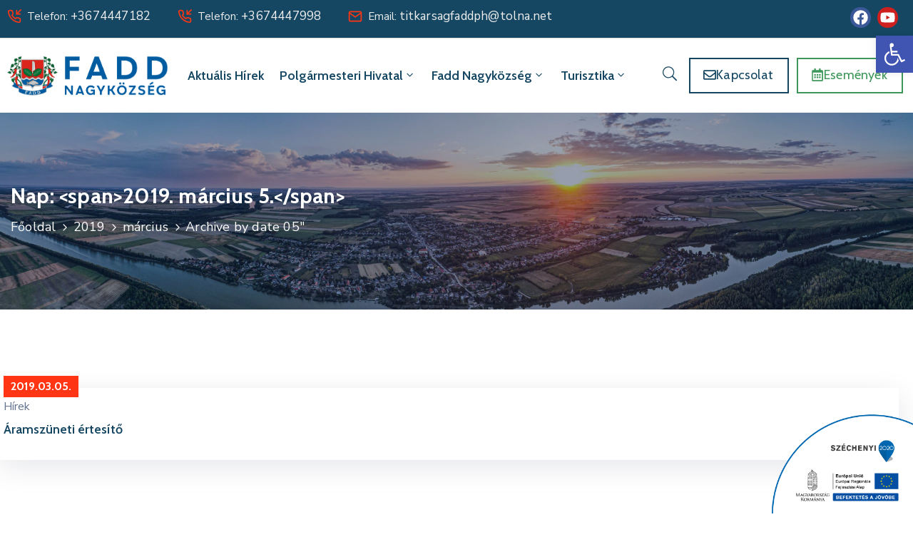

--- FILE ---
content_type: text/html; charset=UTF-8
request_url: https://fadd.hu/2019/03/05/
body_size: 23421
content:
<!DOCTYPE html>
<html dir="ltr" lang="hu" prefix="og: https://ogp.me/ns#" >

<head>
    <meta http-equiv="Content-Type" content="text/html; charset=UTF-8" />
    <link rel="profile" href="//gmpg.org/xfn/11">
    <link rel="pingback" href="https://fadd.hu/xmlrpc.php">
    <meta http-equiv="X-UA-Compatible" content="IE=edge">
    <meta name="viewport" content="width=device-width, initial-scale=1, shrink-to-fit=no"/>
    <title>2019.03.05. - Fadd</title>

		<!-- All in One SEO 4.9.3 - aioseo.com -->
	<meta name="robots" content="max-image-preview:large" />
	<meta name="google-site-verification" content="MlKuMEho6w5k0JYy9sHYR0o_Sdp7bwy4pOs6MkE9PBQ" />
	<link rel="canonical" href="https://fadd.hu/2019/03/05/" />
	<meta name="generator" content="All in One SEO (AIOSEO) 4.9.3" />
		<script type="application/ld+json" class="aioseo-schema">
			{"@context":"https:\/\/schema.org","@graph":[{"@type":"BreadcrumbList","@id":"https:\/\/fadd.hu\/2019\/03\/05\/#breadcrumblist","itemListElement":[{"@type":"ListItem","@id":"https:\/\/fadd.hu#listItem","position":1,"name":"Home","item":"https:\/\/fadd.hu","nextItem":{"@type":"ListItem","@id":"https:\/\/fadd.hu\/2019\/#listItem","name":2019}},{"@type":"ListItem","@id":"https:\/\/fadd.hu\/2019\/#listItem","position":2,"name":2019,"item":"https:\/\/fadd.hu\/2019\/","nextItem":{"@type":"ListItem","@id":"https:\/\/fadd.hu\/2019\/03\/#listItem","name":"03"},"previousItem":{"@type":"ListItem","@id":"https:\/\/fadd.hu#listItem","name":"Home"}},{"@type":"ListItem","@id":"https:\/\/fadd.hu\/2019\/03\/#listItem","position":3,"name":"03","item":"https:\/\/fadd.hu\/2019\/03\/","nextItem":{"@type":"ListItem","@id":"https:\/\/fadd.hu\/2019\/03\/05\/#listItem","name":"05"},"previousItem":{"@type":"ListItem","@id":"https:\/\/fadd.hu\/2019\/#listItem","name":2019}},{"@type":"ListItem","@id":"https:\/\/fadd.hu\/2019\/03\/05\/#listItem","position":4,"name":"05","previousItem":{"@type":"ListItem","@id":"https:\/\/fadd.hu\/2019\/03\/#listItem","name":"03"}}]},{"@type":"CollectionPage","@id":"https:\/\/fadd.hu\/2019\/03\/05\/#collectionpage","url":"https:\/\/fadd.hu\/2019\/03\/05\/","name":"2019.03.05. - Fadd","inLanguage":"hu-HU","isPartOf":{"@id":"https:\/\/fadd.hu\/#website"},"breadcrumb":{"@id":"https:\/\/fadd.hu\/2019\/03\/05\/#breadcrumblist"}},{"@type":"Organization","@id":"https:\/\/fadd.hu\/#organization","name":"Fadd","url":"https:\/\/fadd.hu\/","telephone":"+3674447182","logo":{"@type":"ImageObject","url":"https:\/\/fadd.hu\/wp-content\/uploads\/2024\/12\/faddlogo.png","@id":"https:\/\/fadd.hu\/2019\/03\/05\/#organizationLogo","width":1138,"height":285},"image":{"@id":"https:\/\/fadd.hu\/2019\/03\/05\/#organizationLogo"},"sameAs":["https:\/\/www.facebook.com\/faddkozseg\/","https:\/\/www.youtube.com\/@faddnagykozseg"]},{"@type":"WebSite","@id":"https:\/\/fadd.hu\/#website","url":"https:\/\/fadd.hu\/","name":"Fadd","inLanguage":"hu-HU","publisher":{"@id":"https:\/\/fadd.hu\/#organization"}}]}
		</script>
		<!-- All in One SEO -->

<link rel='dns-prefetch' href='//fonts.googleapis.com' />
<link rel="alternate" type="application/rss+xml" title="Fadd &raquo; hírcsatorna" href="https://fadd.hu/feed/" />
<link rel="alternate" type="application/rss+xml" title="Fadd &raquo; hozzászólás hírcsatorna" href="https://fadd.hu/comments/feed/" />
<style id='wp-img-auto-sizes-contain-inline-css' type='text/css'>
img:is([sizes=auto i],[sizes^="auto," i]){contain-intrinsic-size:3000px 1500px}
/*# sourceURL=wp-img-auto-sizes-contain-inline-css */
</style>
<style id='classic-theme-styles-inline-css' type='text/css'>
/*! This file is auto-generated */
.wp-block-button__link{color:#fff;background-color:#32373c;border-radius:9999px;box-shadow:none;text-decoration:none;padding:calc(.667em + 2px) calc(1.333em + 2px);font-size:1.125em}.wp-block-file__button{background:#32373c;color:#fff;text-decoration:none}
/*# sourceURL=/wp-includes/css/classic-themes.min.css */
</style>
<style id='global-styles-inline-css' type='text/css'>
:root{--wp--preset--aspect-ratio--square: 1;--wp--preset--aspect-ratio--4-3: 4/3;--wp--preset--aspect-ratio--3-4: 3/4;--wp--preset--aspect-ratio--3-2: 3/2;--wp--preset--aspect-ratio--2-3: 2/3;--wp--preset--aspect-ratio--16-9: 16/9;--wp--preset--aspect-ratio--9-16: 9/16;--wp--preset--color--black: #000000;--wp--preset--color--cyan-bluish-gray: #abb8c3;--wp--preset--color--white: #ffffff;--wp--preset--color--pale-pink: #f78da7;--wp--preset--color--vivid-red: #cf2e2e;--wp--preset--color--luminous-vivid-orange: #ff6900;--wp--preset--color--luminous-vivid-amber: #fcb900;--wp--preset--color--light-green-cyan: #7bdcb5;--wp--preset--color--vivid-green-cyan: #00d084;--wp--preset--color--pale-cyan-blue: #8ed1fc;--wp--preset--color--vivid-cyan-blue: #0693e3;--wp--preset--color--vivid-purple: #9b51e0;--wp--preset--gradient--vivid-cyan-blue-to-vivid-purple: linear-gradient(135deg,rgb(6,147,227) 0%,rgb(155,81,224) 100%);--wp--preset--gradient--light-green-cyan-to-vivid-green-cyan: linear-gradient(135deg,rgb(122,220,180) 0%,rgb(0,208,130) 100%);--wp--preset--gradient--luminous-vivid-amber-to-luminous-vivid-orange: linear-gradient(135deg,rgb(252,185,0) 0%,rgb(255,105,0) 100%);--wp--preset--gradient--luminous-vivid-orange-to-vivid-red: linear-gradient(135deg,rgb(255,105,0) 0%,rgb(207,46,46) 100%);--wp--preset--gradient--very-light-gray-to-cyan-bluish-gray: linear-gradient(135deg,rgb(238,238,238) 0%,rgb(169,184,195) 100%);--wp--preset--gradient--cool-to-warm-spectrum: linear-gradient(135deg,rgb(74,234,220) 0%,rgb(151,120,209) 20%,rgb(207,42,186) 40%,rgb(238,44,130) 60%,rgb(251,105,98) 80%,rgb(254,248,76) 100%);--wp--preset--gradient--blush-light-purple: linear-gradient(135deg,rgb(255,206,236) 0%,rgb(152,150,240) 100%);--wp--preset--gradient--blush-bordeaux: linear-gradient(135deg,rgb(254,205,165) 0%,rgb(254,45,45) 50%,rgb(107,0,62) 100%);--wp--preset--gradient--luminous-dusk: linear-gradient(135deg,rgb(255,203,112) 0%,rgb(199,81,192) 50%,rgb(65,88,208) 100%);--wp--preset--gradient--pale-ocean: linear-gradient(135deg,rgb(255,245,203) 0%,rgb(182,227,212) 50%,rgb(51,167,181) 100%);--wp--preset--gradient--electric-grass: linear-gradient(135deg,rgb(202,248,128) 0%,rgb(113,206,126) 100%);--wp--preset--gradient--midnight: linear-gradient(135deg,rgb(2,3,129) 0%,rgb(40,116,252) 100%);--wp--preset--font-size--small: 13px;--wp--preset--font-size--medium: 20px;--wp--preset--font-size--large: 36px;--wp--preset--font-size--x-large: 42px;--wp--preset--spacing--20: 0.44rem;--wp--preset--spacing--30: 0.67rem;--wp--preset--spacing--40: 1rem;--wp--preset--spacing--50: 1.5rem;--wp--preset--spacing--60: 2.25rem;--wp--preset--spacing--70: 3.38rem;--wp--preset--spacing--80: 5.06rem;--wp--preset--shadow--natural: 6px 6px 9px rgba(0, 0, 0, 0.2);--wp--preset--shadow--deep: 12px 12px 50px rgba(0, 0, 0, 0.4);--wp--preset--shadow--sharp: 6px 6px 0px rgba(0, 0, 0, 0.2);--wp--preset--shadow--outlined: 6px 6px 0px -3px rgb(255, 255, 255), 6px 6px rgb(0, 0, 0);--wp--preset--shadow--crisp: 6px 6px 0px rgb(0, 0, 0);}:where(.is-layout-flex){gap: 0.5em;}:where(.is-layout-grid){gap: 0.5em;}body .is-layout-flex{display: flex;}.is-layout-flex{flex-wrap: wrap;align-items: center;}.is-layout-flex > :is(*, div){margin: 0;}body .is-layout-grid{display: grid;}.is-layout-grid > :is(*, div){margin: 0;}:where(.wp-block-columns.is-layout-flex){gap: 2em;}:where(.wp-block-columns.is-layout-grid){gap: 2em;}:where(.wp-block-post-template.is-layout-flex){gap: 1.25em;}:where(.wp-block-post-template.is-layout-grid){gap: 1.25em;}.has-black-color{color: var(--wp--preset--color--black) !important;}.has-cyan-bluish-gray-color{color: var(--wp--preset--color--cyan-bluish-gray) !important;}.has-white-color{color: var(--wp--preset--color--white) !important;}.has-pale-pink-color{color: var(--wp--preset--color--pale-pink) !important;}.has-vivid-red-color{color: var(--wp--preset--color--vivid-red) !important;}.has-luminous-vivid-orange-color{color: var(--wp--preset--color--luminous-vivid-orange) !important;}.has-luminous-vivid-amber-color{color: var(--wp--preset--color--luminous-vivid-amber) !important;}.has-light-green-cyan-color{color: var(--wp--preset--color--light-green-cyan) !important;}.has-vivid-green-cyan-color{color: var(--wp--preset--color--vivid-green-cyan) !important;}.has-pale-cyan-blue-color{color: var(--wp--preset--color--pale-cyan-blue) !important;}.has-vivid-cyan-blue-color{color: var(--wp--preset--color--vivid-cyan-blue) !important;}.has-vivid-purple-color{color: var(--wp--preset--color--vivid-purple) !important;}.has-black-background-color{background-color: var(--wp--preset--color--black) !important;}.has-cyan-bluish-gray-background-color{background-color: var(--wp--preset--color--cyan-bluish-gray) !important;}.has-white-background-color{background-color: var(--wp--preset--color--white) !important;}.has-pale-pink-background-color{background-color: var(--wp--preset--color--pale-pink) !important;}.has-vivid-red-background-color{background-color: var(--wp--preset--color--vivid-red) !important;}.has-luminous-vivid-orange-background-color{background-color: var(--wp--preset--color--luminous-vivid-orange) !important;}.has-luminous-vivid-amber-background-color{background-color: var(--wp--preset--color--luminous-vivid-amber) !important;}.has-light-green-cyan-background-color{background-color: var(--wp--preset--color--light-green-cyan) !important;}.has-vivid-green-cyan-background-color{background-color: var(--wp--preset--color--vivid-green-cyan) !important;}.has-pale-cyan-blue-background-color{background-color: var(--wp--preset--color--pale-cyan-blue) !important;}.has-vivid-cyan-blue-background-color{background-color: var(--wp--preset--color--vivid-cyan-blue) !important;}.has-vivid-purple-background-color{background-color: var(--wp--preset--color--vivid-purple) !important;}.has-black-border-color{border-color: var(--wp--preset--color--black) !important;}.has-cyan-bluish-gray-border-color{border-color: var(--wp--preset--color--cyan-bluish-gray) !important;}.has-white-border-color{border-color: var(--wp--preset--color--white) !important;}.has-pale-pink-border-color{border-color: var(--wp--preset--color--pale-pink) !important;}.has-vivid-red-border-color{border-color: var(--wp--preset--color--vivid-red) !important;}.has-luminous-vivid-orange-border-color{border-color: var(--wp--preset--color--luminous-vivid-orange) !important;}.has-luminous-vivid-amber-border-color{border-color: var(--wp--preset--color--luminous-vivid-amber) !important;}.has-light-green-cyan-border-color{border-color: var(--wp--preset--color--light-green-cyan) !important;}.has-vivid-green-cyan-border-color{border-color: var(--wp--preset--color--vivid-green-cyan) !important;}.has-pale-cyan-blue-border-color{border-color: var(--wp--preset--color--pale-cyan-blue) !important;}.has-vivid-cyan-blue-border-color{border-color: var(--wp--preset--color--vivid-cyan-blue) !important;}.has-vivid-purple-border-color{border-color: var(--wp--preset--color--vivid-purple) !important;}.has-vivid-cyan-blue-to-vivid-purple-gradient-background{background: var(--wp--preset--gradient--vivid-cyan-blue-to-vivid-purple) !important;}.has-light-green-cyan-to-vivid-green-cyan-gradient-background{background: var(--wp--preset--gradient--light-green-cyan-to-vivid-green-cyan) !important;}.has-luminous-vivid-amber-to-luminous-vivid-orange-gradient-background{background: var(--wp--preset--gradient--luminous-vivid-amber-to-luminous-vivid-orange) !important;}.has-luminous-vivid-orange-to-vivid-red-gradient-background{background: var(--wp--preset--gradient--luminous-vivid-orange-to-vivid-red) !important;}.has-very-light-gray-to-cyan-bluish-gray-gradient-background{background: var(--wp--preset--gradient--very-light-gray-to-cyan-bluish-gray) !important;}.has-cool-to-warm-spectrum-gradient-background{background: var(--wp--preset--gradient--cool-to-warm-spectrum) !important;}.has-blush-light-purple-gradient-background{background: var(--wp--preset--gradient--blush-light-purple) !important;}.has-blush-bordeaux-gradient-background{background: var(--wp--preset--gradient--blush-bordeaux) !important;}.has-luminous-dusk-gradient-background{background: var(--wp--preset--gradient--luminous-dusk) !important;}.has-pale-ocean-gradient-background{background: var(--wp--preset--gradient--pale-ocean) !important;}.has-electric-grass-gradient-background{background: var(--wp--preset--gradient--electric-grass) !important;}.has-midnight-gradient-background{background: var(--wp--preset--gradient--midnight) !important;}.has-small-font-size{font-size: var(--wp--preset--font-size--small) !important;}.has-medium-font-size{font-size: var(--wp--preset--font-size--medium) !important;}.has-large-font-size{font-size: var(--wp--preset--font-size--large) !important;}.has-x-large-font-size{font-size: var(--wp--preset--font-size--x-large) !important;}
:where(.wp-block-post-template.is-layout-flex){gap: 1.25em;}:where(.wp-block-post-template.is-layout-grid){gap: 1.25em;}
:where(.wp-block-term-template.is-layout-flex){gap: 1.25em;}:where(.wp-block-term-template.is-layout-grid){gap: 1.25em;}
:where(.wp-block-columns.is-layout-flex){gap: 2em;}:where(.wp-block-columns.is-layout-grid){gap: 2em;}
:root :where(.wp-block-pullquote){font-size: 1.5em;line-height: 1.6;}
/*# sourceURL=global-styles-inline-css */
</style>
<link rel='stylesheet' id='wpo_min-header-0-css' href='https://fadd.hu/wp-content/cache/wpo-minify/1768748247/assets/wpo-minify-header-576afbd0.min.css' type='text/css' media='all' />
<script type="text/javascript" id="wpo_min-header-0-js-extra">
/* <![CDATA[ */
var ajax_object = {"ajax_url":"https://fadd.hu/wp-admin/admin-ajax.php"};
//# sourceURL=wpo_min-header-0-js-extra
/* ]]> */
</script>
<script type="text/javascript" src="https://fadd.hu/wp-content/cache/wpo-minify/1768748247/assets/wpo-minify-header-678b15ec.min.js" id="wpo_min-header-0-js"></script>
<script type="text/javascript" src="https://fadd.hu/wp-content/cache/wpo-minify/1768748247/assets/wpo-minify-header-9c11085f.min.js" id="wpo_min-header-1-js" async="async" data-wp-strategy="async"></script>
<link rel="https://api.w.org/" href="https://fadd.hu/wp-json/" /><link rel="EditURI" type="application/rsd+xml" title="RSD" href="https://fadd.hu/xmlrpc.php?rsd" />
<meta name="generator" content="WordPress 6.9" />
<style type="text/css">
#pojo-a11y-toolbar .pojo-a11y-toolbar-toggle a{ background-color: #4054b2;	color: #ffffff;}
#pojo-a11y-toolbar .pojo-a11y-toolbar-overlay, #pojo-a11y-toolbar .pojo-a11y-toolbar-overlay ul.pojo-a11y-toolbar-items.pojo-a11y-links{ border-color: #4054b2;}
body.pojo-a11y-focusable a:focus{ outline-style: solid !important;	outline-width: 1px !important;	outline-color: #FF0000 !important;}
#pojo-a11y-toolbar{ top: 50px !important;}
#pojo-a11y-toolbar .pojo-a11y-toolbar-overlay{ background-color: #ffffff;}
#pojo-a11y-toolbar .pojo-a11y-toolbar-overlay ul.pojo-a11y-toolbar-items li.pojo-a11y-toolbar-item a, #pojo-a11y-toolbar .pojo-a11y-toolbar-overlay p.pojo-a11y-toolbar-title{ color: #333333;}
#pojo-a11y-toolbar .pojo-a11y-toolbar-overlay ul.pojo-a11y-toolbar-items li.pojo-a11y-toolbar-item a.active{ background-color: #4054b2;	color: #ffffff;}
@media (max-width: 767px) { #pojo-a11y-toolbar { top: 70px !important; } }</style><meta name="generator" content="Elementor 3.34.1; features: e_font_icon_svg, additional_custom_breakpoints; settings: css_print_method-internal, google_font-enabled, font_display-swap">
			<style>
				.e-con.e-parent:nth-of-type(n+4):not(.e-lazyloaded):not(.e-no-lazyload),
				.e-con.e-parent:nth-of-type(n+4):not(.e-lazyloaded):not(.e-no-lazyload) * {
					background-image: none !important;
				}
				@media screen and (max-height: 1024px) {
					.e-con.e-parent:nth-of-type(n+3):not(.e-lazyloaded):not(.e-no-lazyload),
					.e-con.e-parent:nth-of-type(n+3):not(.e-lazyloaded):not(.e-no-lazyload) * {
						background-image: none !important;
					}
				}
				@media screen and (max-height: 640px) {
					.e-con.e-parent:nth-of-type(n+2):not(.e-lazyloaded):not(.e-no-lazyload),
					.e-con.e-parent:nth-of-type(n+2):not(.e-lazyloaded):not(.e-no-lazyload) * {
						background-image: none !important;
					}
				}
			</style>
			<link rel="preconnect" href="https://fonts.googleapis.com">
<link rel="preconnect" href="https://fonts.gstatic.com/" crossorigin>
<meta name="generator" content="Powered by Slider Revolution 6.7.23 - responsive, Mobile-Friendly Slider Plugin for WordPress with comfortable drag and drop interface." />
<link rel="icon" href="https://fadd.hu/wp-content/uploads/2024/12/cropped-faddlogo-32x32.png" sizes="32x32" />
<link rel="icon" href="https://fadd.hu/wp-content/uploads/2024/12/cropped-faddlogo-192x192.png" sizes="192x192" />
<link rel="apple-touch-icon" href="https://fadd.hu/wp-content/uploads/2024/12/cropped-faddlogo-180x180.png" />
<meta name="msapplication-TileImage" content="https://fadd.hu/wp-content/uploads/2024/12/cropped-faddlogo-270x270.png" />
<script>
	window._tpt			??= {};
	window.SR7			??= {};
	_tpt.R				??= {};
	_tpt.R.fonts		??= {};
	_tpt.R.fonts.customFonts??= {};
	SR7.devMode			=  false;
	SR7.F 				??= {};
	SR7.G				??= {};
	SR7.LIB				??= {};
	SR7.E				??= {};
	SR7.E.gAddons		??= {};
	SR7.E.php 			??= {};
	SR7.E.nonce			= '3c9209d5ee';
	SR7.E.ajaxurl		= 'https://fadd.hu/wp-admin/admin-ajax.php';
	SR7.E.resturl		= 'https://fadd.hu/wp-json/';
	SR7.E.slug_path		= 'revslider/revslider.php';
	SR7.E.slug			= 'revslider';
	SR7.E.plugin_url	= 'https://fadd.hu/wp-content/plugins/revslider/';
	SR7.E.wp_plugin_url = 'https://fadd.hu/wp-content/plugins/';
	SR7.E.revision		= '6.7.23';
	SR7.E.fontBaseUrl	= '';
	SR7.G.breakPoints 	= [1240,1024,778,480];
	SR7.E.modules 		= ['module','page','slide','layer','draw','animate','srtools','canvas','defaults','carousel','navigation','media','modifiers','migration'];
	SR7.E.libs 			= ['WEBGL'];
	SR7.E.css 			= ['csslp','cssbtns','cssfilters','cssnav','cssmedia'];
	SR7.E.resources		= {};
	SR7.JSON			??= {};
/*! Slider Revolution 7.0 - Page Processor */
!function(){"use strict";window.SR7??={},window._tpt??={},SR7.version="Slider Revolution 6.7.16",_tpt.getWinDim=function(t){_tpt.screenHeightWithUrlBar??=window.innerHeight;let e=SR7.F?.modal?.visible&&SR7.M[SR7.F.module.getIdByAlias(SR7.F.modal.requested)];_tpt.scrollBar=window.innerWidth!==document.documentElement.clientWidth||e&&window.innerWidth!==e.c.module.clientWidth,_tpt.winW=window.innerWidth-(_tpt.scrollBar||"prepare"==t?_tpt.scrollBarW??_tpt.mesureScrollBar():0),_tpt.winH=window.innerHeight,_tpt.winWAll=document.documentElement.clientWidth},_tpt.getResponsiveLevel=function(t,e){SR7.M[e];return _tpt.closestGE(t,_tpt.winWAll)},_tpt.mesureScrollBar=function(){let t=document.createElement("div");return t.className="RSscrollbar-measure",t.style.width="100px",t.style.height="100px",t.style.overflow="scroll",t.style.position="absolute",t.style.top="-9999px",document.body.appendChild(t),_tpt.scrollBarW=t.offsetWidth-t.clientWidth,document.body.removeChild(t),_tpt.scrollBarW},_tpt.loadCSS=async function(t,e,s){return s?_tpt.R.fonts.required[e].status=1:(_tpt.R[e]??={},_tpt.R[e].status=1),new Promise(((n,i)=>{if(_tpt.isStylesheetLoaded(t))s?_tpt.R.fonts.required[e].status=2:_tpt.R[e].status=2,n();else{const l=document.createElement("link");l.rel="stylesheet";let o="text",r="css";l["type"]=o+"/"+r,l.href=t,l.onload=()=>{s?_tpt.R.fonts.required[e].status=2:_tpt.R[e].status=2,n()},l.onerror=()=>{s?_tpt.R.fonts.required[e].status=3:_tpt.R[e].status=3,i(new Error(`Failed to load CSS: ${t}`))},document.head.appendChild(l)}}))},_tpt.addContainer=function(t){const{tag:e="div",id:s,class:n,datas:i,textContent:l,iHTML:o}=t,r=document.createElement(e);if(s&&""!==s&&(r.id=s),n&&""!==n&&(r.className=n),i)for(const[t,e]of Object.entries(i))"style"==t?r.style.cssText=e:r.setAttribute(`data-${t}`,e);return l&&(r.textContent=l),o&&(r.innerHTML=o),r},_tpt.collector=function(){return{fragment:new DocumentFragment,add(t){var e=_tpt.addContainer(t);return this.fragment.appendChild(e),e},append(t){t.appendChild(this.fragment)}}},_tpt.isStylesheetLoaded=function(t){let e=t.split("?")[0];return Array.from(document.querySelectorAll('link[rel="stylesheet"], link[rel="preload"]')).some((t=>t.href.split("?")[0]===e))},_tpt.preloader={requests:new Map,preloaderTemplates:new Map,show:function(t,e){if(!e||!t)return;const{type:s,color:n}=e;if(s<0||"off"==s)return;const i=`preloader_${s}`;let l=this.preloaderTemplates.get(i);l||(l=this.build(s,n),this.preloaderTemplates.set(i,l)),this.requests.has(t)||this.requests.set(t,{count:0});const o=this.requests.get(t);clearTimeout(o.timer),o.count++,1===o.count&&(o.timer=setTimeout((()=>{o.preloaderClone=l.cloneNode(!0),o.anim&&o.anim.kill(),void 0!==_tpt.gsap?o.anim=_tpt.gsap.fromTo(o.preloaderClone,1,{opacity:0},{opacity:1}):o.preloaderClone.classList.add("sr7-fade-in"),t.appendChild(o.preloaderClone)}),150))},hide:function(t){if(!this.requests.has(t))return;const e=this.requests.get(t);e.count--,e.count<0&&(e.count=0),e.anim&&e.anim.kill(),0===e.count&&(clearTimeout(e.timer),e.preloaderClone&&(e.preloaderClone.classList.remove("sr7-fade-in"),e.anim=_tpt.gsap.to(e.preloaderClone,.3,{opacity:0,onComplete:function(){e.preloaderClone.remove()}})))},state:function(t){if(!this.requests.has(t))return!1;return this.requests.get(t).count>0},build:(t,e="#ffffff",s="")=>{if(t<0||"off"===t)return null;const n=parseInt(t);if(t="prlt"+n,isNaN(n))return null;if(_tpt.loadCSS(SR7.E.plugin_url+"public/css/preloaders/t"+n+".css","preloader_"+t),isNaN(n)||n<6){const i=`background-color:${e}`,l=1===n||2==n?i:"",o=3===n||4==n?i:"",r=_tpt.collector();["dot1","dot2","bounce1","bounce2","bounce3"].forEach((t=>r.add({tag:"div",class:t,datas:{style:o}})));const d=_tpt.addContainer({tag:"sr7-prl",class:`${t} ${s}`,datas:{style:l}});return r.append(d),d}{let i={};if(7===n){let t;e.startsWith("#")?(t=e.replace("#",""),t=`rgba(${parseInt(t.substring(0,2),16)}, ${parseInt(t.substring(2,4),16)}, ${parseInt(t.substring(4,6),16)}, `):e.startsWith("rgb")&&(t=e.slice(e.indexOf("(")+1,e.lastIndexOf(")")).split(",").map((t=>t.trim())),t=`rgba(${t[0]}, ${t[1]}, ${t[2]}, `),t&&(i.style=`border-top-color: ${t}0.65); border-bottom-color: ${t}0.15); border-left-color: ${t}0.65); border-right-color: ${t}0.15)`)}else 12===n&&(i.style=`background:${e}`);const l=[10,0,4,2,5,9,0,4,4,2][n-6],o=_tpt.collector(),r=o.add({tag:"div",class:"sr7-prl-inner",datas:i});Array.from({length:l}).forEach((()=>r.appendChild(o.add({tag:"span",datas:{style:`background:${e}`}}))));const d=_tpt.addContainer({tag:"sr7-prl",class:`${t} ${s}`});return o.append(d),d}}},SR7.preLoader={show:(t,e)=>{"off"!==(SR7.M[t]?.settings?.pLoader?.type??"off")&&_tpt.preloader.show(e||SR7.M[t].c.module,SR7.M[t]?.settings?.pLoader??{color:"#fff",type:10})},hide:(t,e)=>{"off"!==(SR7.M[t]?.settings?.pLoader?.type??"off")&&_tpt.preloader.hide(e||SR7.M[t].c.module)},state:(t,e)=>_tpt.preloader.state(e||SR7.M[t].c.module)},_tpt.prepareModuleHeight=function(t){window.SR7.M??={},window.SR7.M[t.id]??={},"ignore"==t.googleFont&&(SR7.E.ignoreGoogleFont=!0);let e=window.SR7.M[t.id];if(null==_tpt.scrollBarW&&_tpt.mesureScrollBar(),e.c??={},e.states??={},e.settings??={},e.settings.size??={},t.fixed&&(e.settings.fixed=!0),e.c.module=document.getElementById(t.id),e.c.adjuster=e.c.module.getElementsByTagName("sr7-adjuster")[0],e.c.content=e.c.module.getElementsByTagName("sr7-content")[0],"carousel"==t.type&&(e.c.carousel=e.c.content.getElementsByTagName("sr7-carousel")[0]),null==e.c.module||null==e.c.module)return;t.plType&&t.plColor&&(e.settings.pLoader={type:t.plType,color:t.plColor}),void 0!==t.plType&&"off"!==t.plType&&SR7.preLoader.show(t.id,e.c.module),_tpt.winW||_tpt.getWinDim("prepare"),_tpt.getWinDim();let s=""+e.c.module.dataset?.modal;"modal"==s||"true"==s||"undefined"!==s&&"false"!==s||(e.settings.size.fullWidth=t.size.fullWidth,e.LEV??=_tpt.getResponsiveLevel(window.SR7.G.breakPoints,t.id),t.vpt=_tpt.fillArray(t.vpt,5),e.settings.vPort=t.vpt[e.LEV],void 0!==t.el&&"720"==t.el[4]&&t.gh[4]!==t.el[4]&&"960"==t.el[3]&&t.gh[3]!==t.el[3]&&"768"==t.el[2]&&t.gh[2]!==t.el[2]&&delete t.el,e.settings.size.height=null==t.el||null==t.el[e.LEV]||0==t.el[e.LEV]||"auto"==t.el[e.LEV]?_tpt.fillArray(t.gh,5,-1):_tpt.fillArray(t.el,5,-1),e.settings.size.width=_tpt.fillArray(t.gw,5,-1),e.settings.size.minHeight=_tpt.fillArray(t.mh??[0],5,-1),e.cacheSize={fullWidth:e.settings.size?.fullWidth,fullHeight:e.settings.size?.fullHeight},void 0!==t.off&&(t.off?.t&&(e.settings.size.m??={})&&(e.settings.size.m.t=t.off.t),t.off?.b&&(e.settings.size.m??={})&&(e.settings.size.m.b=t.off.b),t.off?.l&&(e.settings.size.p??={})&&(e.settings.size.p.l=t.off.l),t.off?.r&&(e.settings.size.p??={})&&(e.settings.size.p.r=t.off.r),e.offsetPrepared=!0),_tpt.updatePMHeight(t.id,t,!0))},_tpt.updatePMHeight=(t,e,s)=>{let n=SR7.M[t];var i=n.settings.size.fullWidth?_tpt.winW:n.c.module.parentNode.offsetWidth;i=0===i||isNaN(i)?_tpt.winW:i;let l=n.settings.size.width[n.LEV]||n.settings.size.width[n.LEV++]||n.settings.size.width[n.LEV--]||i,o=n.settings.size.height[n.LEV]||n.settings.size.height[n.LEV++]||n.settings.size.height[n.LEV--]||0,r=n.settings.size.minHeight[n.LEV]||n.settings.size.minHeight[n.LEV++]||n.settings.size.minHeight[n.LEV--]||0;if(o="auto"==o?0:o,o=parseInt(o),"carousel"!==e.type&&(i-=parseInt(e.onw??0)||0),n.MP=!n.settings.size.fullWidth&&i<l||_tpt.winW<l?Math.min(1,i/l):1,e.size.fullScreen||e.size.fullHeight){let t=parseInt(e.fho)||0,s=(""+e.fho).indexOf("%")>-1;e.newh=_tpt.winH-(s?_tpt.winH*t/100:t)}else e.newh=n.MP*Math.max(o,r);if(e.newh+=(parseInt(e.onh??0)||0)+(parseInt(e.carousel?.pt)||0)+(parseInt(e.carousel?.pb)||0),void 0!==e.slideduration&&(e.newh=Math.max(e.newh,parseInt(e.slideduration)/3)),e.shdw&&_tpt.buildShadow(e.id,e),n.c.adjuster.style.height=e.newh+"px",n.c.module.style.height=e.newh+"px",n.c.content.style.height=e.newh+"px",n.states.heightPrepared=!0,n.dims??={},n.dims.moduleRect=n.c.module.getBoundingClientRect(),n.c.content.style.left="-"+n.dims.moduleRect.left+"px",!n.settings.size.fullWidth)return s&&requestAnimationFrame((()=>{i!==n.c.module.parentNode.offsetWidth&&_tpt.updatePMHeight(e.id,e)})),void _tpt.bgStyle(e.id,e,window.innerWidth==_tpt.winW,!0);_tpt.bgStyle(e.id,e,window.innerWidth==_tpt.winW,!0),requestAnimationFrame((function(){s&&requestAnimationFrame((()=>{i!==n.c.module.parentNode.offsetWidth&&_tpt.updatePMHeight(e.id,e)}))})),n.earlyResizerFunction||(n.earlyResizerFunction=function(){requestAnimationFrame((function(){_tpt.getWinDim(),_tpt.moduleDefaults(e.id,e),_tpt.updateSlideBg(t,!0)}))},window.addEventListener("resize",n.earlyResizerFunction))},_tpt.buildShadow=function(t,e){let s=SR7.M[t];null==s.c.shadow&&(s.c.shadow=document.createElement("sr7-module-shadow"),s.c.shadow.classList.add("sr7-shdw-"+e.shdw),s.c.content.appendChild(s.c.shadow))},_tpt.bgStyle=async(t,e,s,n,i)=>{const l=SR7.M[t];if((e=e??l.settings).fixed&&!l.c.module.classList.contains("sr7-top-fixed")&&(l.c.module.classList.add("sr7-top-fixed"),l.c.module.style.position="fixed",l.c.module.style.width="100%",l.c.module.style.top="0px",l.c.module.style.left="0px",l.c.module.style.pointerEvents="none",l.c.module.style.zIndex=5e3,l.c.content.style.pointerEvents="none"),null==l.c.bgcanvas){let t=document.createElement("sr7-module-bg"),o=!1;if("string"==typeof e?.bg?.color&&e?.bg?.color.includes("{"))if(_tpt.gradient&&_tpt.gsap)e.bg.color=_tpt.gradient.convert(e.bg.color);else try{let t=JSON.parse(e.bg.color);(t?.orig||t?.string)&&(e.bg.color=JSON.parse(e.bg.color))}catch(t){return}let r="string"==typeof e?.bg?.color?e?.bg?.color||"transparent":e?.bg?.color?.string??e?.bg?.color?.orig??e?.bg?.color?.color??"transparent";if(t.style["background"+(String(r).includes("grad")?"":"Color")]=r,("transparent"!==r||i)&&(o=!0),l.offsetPrepared&&(t.style.visibility="hidden"),e?.bg?.image?.src&&(t.style.backgroundImage=`url(${e?.bg?.image.src})`,t.style.backgroundSize=""==(e.bg.image?.size??"")?"cover":e.bg.image.size,t.style.backgroundPosition=e.bg.image.position,t.style.backgroundRepeat=""==e.bg.image.repeat||null==e.bg.image.repeat?"no-repeat":e.bg.image.repeat,o=!0),!o)return;l.c.bgcanvas=t,e.size.fullWidth?t.style.width=_tpt.winW-(s&&_tpt.winH<document.body.offsetHeight?_tpt.scrollBarW:0)+"px":n&&(t.style.width=l.c.module.offsetWidth+"px"),e.sbt?.use?l.c.content.appendChild(l.c.bgcanvas):l.c.module.appendChild(l.c.bgcanvas)}l.c.bgcanvas.style.height=void 0!==e.newh?e.newh+"px":("carousel"==e.type?l.dims.module.h:l.dims.content.h)+"px",l.c.bgcanvas.style.left=!s&&e.sbt?.use||l.c.bgcanvas.closest("SR7-CONTENT")?"0px":"-"+(l?.dims?.moduleRect?.left??0)+"px"},_tpt.updateSlideBg=function(t,e){const s=SR7.M[t];let n=s.settings;s?.c?.bgcanvas&&(n.size.fullWidth?s.c.bgcanvas.style.width=_tpt.winW-(e&&_tpt.winH<document.body.offsetHeight?_tpt.scrollBarW:0)+"px":preparing&&(s.c.bgcanvas.style.width=s.c.module.offsetWidth+"px"))},_tpt.moduleDefaults=(t,e)=>{let s=SR7.M[t];null!=s&&null!=s.c&&null!=s.c.module&&(s.dims??={},s.dims.moduleRect=s.c.module.getBoundingClientRect(),s.c.content.style.left="-"+s.dims.moduleRect.left+"px",s.c.content.style.width=_tpt.winW-_tpt.scrollBarW+"px","carousel"==e.type&&(s.c.module.style.overflow="visible"),_tpt.bgStyle(t,e,window.innerWidth==_tpt.winW))},_tpt.getOffset=t=>{var e=t.getBoundingClientRect(),s=window.pageXOffset||document.documentElement.scrollLeft,n=window.pageYOffset||document.documentElement.scrollTop;return{top:e.top+n,left:e.left+s}},_tpt.fillArray=function(t,e){let s,n;t=Array.isArray(t)?t:[t];let i=Array(e),l=t.length;for(n=0;n<t.length;n++)i[n+(e-l)]=t[n],null==s&&"#"!==t[n]&&(s=t[n]);for(let t=0;t<e;t++)void 0!==i[t]&&"#"!=i[t]||(i[t]=s),s=i[t];return i},_tpt.closestGE=function(t,e){let s=Number.MAX_VALUE,n=-1;for(let i=0;i<t.length;i++)t[i]-1>=e&&t[i]-1-e<s&&(s=t[i]-1-e,n=i);return++n}}();</script>
		<style type="text/css" id="wp-custom-css">
			.grecaptcha-badge { 
  display: none !important; 
}		</style>
		</head>

<body class="archive date wp-theme-egovt wp-child-theme-egovt-child eio-default elementor-default elementor-kit-9" >    <div class="ova-wrapp">
    <style id="elementor-post-131">.elementor-131 .elementor-element.elementor-element-6cba6973:not(.elementor-motion-effects-element-type-background), .elementor-131 .elementor-element.elementor-element-6cba6973 > .elementor-motion-effects-container > .elementor-motion-effects-layer{background-color:#154763;}.elementor-131 .elementor-element.elementor-element-6cba6973{border-style:solid;border-width:0px 0px 1px 0px;border-color:#E5E5E5;transition:background 0.3s, border 0.3s, border-radius 0.3s, box-shadow 0.3s;}.elementor-131 .elementor-element.elementor-element-6cba6973 > .elementor-background-overlay{transition:background 0.3s, border-radius 0.3s, opacity 0.3s;}.elementor-131 .elementor-element.elementor-element-8d3a01c{width:auto;max-width:auto;}.elementor-131 .elementor-element.elementor-element-8d3a01c > .elementor-widget-container{margin:0px 38px 0px 0px;}.elementor-131 .elementor-element.elementor-element-8d3a01c .ova-contact-info{justify-content:start;}.elementor-131 .elementor-element.elementor-element-8d3a01c .ova-contact-info .address a{color:#EEEEEE;}.elementor-131 .elementor-element.elementor-element-8d3a01c .ova-contact-info .address{color:#EEEEEE;}.elementor-131 .elementor-element.elementor-element-8d3a01c .ova-contact-info .address span{color:#EEEEEE;}.elementor-131 .elementor-element.elementor-element-8d3a01c .ova-contact-info .address a:hover{color:#FFFFFF;}.elementor-131 .elementor-element.elementor-element-81bdf96{width:auto;max-width:auto;}.elementor-131 .elementor-element.elementor-element-81bdf96 > .elementor-widget-container{margin:0px 38px 0px 0px;}.elementor-131 .elementor-element.elementor-element-81bdf96 .ova-contact-info{justify-content:start;}.elementor-131 .elementor-element.elementor-element-81bdf96 .ova-contact-info .address a{color:#EEEEEE;}.elementor-131 .elementor-element.elementor-element-81bdf96 .ova-contact-info .address{color:#EEEEEE;}.elementor-131 .elementor-element.elementor-element-81bdf96 .ova-contact-info .address span{color:#EEEEEE;}.elementor-131 .elementor-element.elementor-element-81bdf96 .ova-contact-info .address a:hover{color:#FFFFFF;}.elementor-131 .elementor-element.elementor-element-43d92b66{width:auto;max-width:auto;}.elementor-131 .elementor-element.elementor-element-43d92b66 .ova-contact-info{justify-content:start;}.elementor-131 .elementor-element.elementor-element-43d92b66 .ova-contact-info .address a{color:#EEEEEE;}.elementor-131 .elementor-element.elementor-element-43d92b66 .ova-contact-info .address{color:#EEEEEE;}.elementor-131 .elementor-element.elementor-element-43d92b66 .ova-contact-info .address span{color:#EEEEEE;}.elementor-131 .elementor-element.elementor-element-43d92b66 .ova-contact-info .address a:hover{color:#FFFFFF;}.elementor-bc-flex-widget .elementor-131 .elementor-element.elementor-element-34d9089d.elementor-column .elementor-widget-wrap{align-items:center;}.elementor-131 .elementor-element.elementor-element-34d9089d.elementor-column.elementor-element[data-element_type="column"] > .elementor-widget-wrap.elementor-element-populated{align-content:center;align-items:center;}.elementor-131 .elementor-element.elementor-element-34d9089d.elementor-column > .elementor-widget-wrap{justify-content:flex-end;}.elementor-131 .elementor-element.elementor-element-7932af9{--grid-template-columns:repeat(0, auto);--icon-size:21px;--grid-column-gap:5px;}.elementor-131 .elementor-element.elementor-element-7932af9 .elementor-widget-container{text-align:right;}.elementor-131 .elementor-element.elementor-element-7932af9 .elementor-social-icon{--icon-padding:0.2em;}.elementor-131 .elementor-element.elementor-element-e7edfd4{transition:background 0.3s, border 0.3s, border-radius 0.3s, box-shadow 0.3s;}.elementor-131 .elementor-element.elementor-element-e7edfd4 > .elementor-background-overlay{transition:background 0.3s, border-radius 0.3s, opacity 0.3s;}.elementor-bc-flex-widget .elementor-131 .elementor-element.elementor-element-c5acc13.elementor-column .elementor-widget-wrap{align-items:center;}.elementor-131 .elementor-element.elementor-element-c5acc13.elementor-column.elementor-element[data-element_type="column"] > .elementor-widget-wrap.elementor-element-populated{align-content:center;align-items:center;}.elementor-131 .elementor-element.elementor-element-c5acc13 > .elementor-element-populated{margin:0px 0px 0px 0px;--e-column-margin-right:0px;--e-column-margin-left:0px;}.elementor-131 .elementor-element.elementor-element-e24b878{width:var( --container-widget-width, 105.536% );max-width:105.536%;--container-widget-width:105.536%;--container-widget-flex-grow:0;}.elementor-131 .elementor-element.elementor-element-e24b878.elementor-element{--flex-grow:0;--flex-shrink:0;}.elementor-bc-flex-widget .elementor-131 .elementor-element.elementor-element-964f4f6.elementor-column .elementor-widget-wrap{align-items:center;}.elementor-131 .elementor-element.elementor-element-964f4f6.elementor-column.elementor-element[data-element_type="column"] > .elementor-widget-wrap.elementor-element-populated{align-content:center;align-items:center;}.elementor-131 .elementor-element.elementor-element-964f4f6.elementor-column > .elementor-widget-wrap{justify-content:flex-end;}.elementor-131 .elementor-element.elementor-element-964f4f6 > .elementor-element-populated{padding:0px 0px 0px 0px;}.elementor-131 .elementor-element.elementor-element-0a159af{width:var( --container-widget-width, 99.9% );max-width:99.9%;--container-widget-width:99.9%;--container-widget-flex-grow:0;}.elementor-131 .elementor-element.elementor-element-0a159af.elementor-element{--flex-grow:0;--flex-shrink:0;}.elementor-131 .elementor-element.elementor-element-0a159af .ova_nav ul.menu{flex-direction:row;padding:0px 0px 0px 0px;justify-content:center;align-items:center;}.elementor-131 .elementor-element.elementor-element-0a159af .ova_nav ul.menu > li > a{padding:40px 11px 40px 11px;color:#154763;font-family:"Cabin", Sans-serif;font-size:18px;font-weight:600;text-transform:capitalize;line-height:24px;}.elementor-131 .elementor-element.elementor-element-0a159af .ova_nav .dropdown-menu{min-width:20rem;}.elementor-131 .elementor-element.elementor-element-0a159af .ova_nav ul.menu .dropdown-menu{padding:15px 15px 15px 15px;border-style:solid;border-width:0px 0px 0px 0px;border-color:#323232;border-radius:0px 0px 0px 0px;}.elementor-131 .elementor-element.elementor-element-0a159af .ova_nav ul.menu .dropdown-menu li a{padding:7px 15px 7px 15px;font-family:"Cabin", Sans-serif;font-size:17px;font-weight:400;text-transform:capitalize;line-height:24px;}.elementor-131 .elementor-element.elementor-element-0a159af .ova_nav ul.menu .dropdown-menu li{border-style:solid;border-width:0px 0px 0px 0px;border-color:#3B3B3B;}.elementor-131 .elementor-element.elementor-element-0a159af .ova_nav ul.menu .dropdown-menu li:last-child{border-style:solid;}.elementor-131 .elementor-element.elementor-element-0a159af .ova_openNav{margin:0px 15px 0px 0px;padding:10px 15px 10px 15px;background-color:#154763;color:#FFFFFF;border-radius:5px 5px 5px 5px;}.elementor-131 .elementor-element.elementor-element-0a159af .dropdown button.dropdown-toggle{margin:7px 0px 0px 0px;}.elementor-131 .elementor-element.elementor-element-0a159af .ova_nav li a{border-style:solid;border-width:0px 0px 0px 0px;border-color:rgba(155, 155, 155, 0.12);}.elementor-bc-flex-widget .elementor-131 .elementor-element.elementor-element-eda276e.elementor-column .elementor-widget-wrap{align-items:center;}.elementor-131 .elementor-element.elementor-element-eda276e.elementor-column.elementor-element[data-element_type="column"] > .elementor-widget-wrap.elementor-element-populated{align-content:center;align-items:center;}.elementor-131 .elementor-element.elementor-element-eda276e.elementor-column > .elementor-widget-wrap{justify-content:flex-end;}.elementor-131 .elementor-element.elementor-element-eda276e > .elementor-element-populated{padding:0px 0px 0px 0px;}.elementor-131 .elementor-element.elementor-element-2d5ceb9{width:var( --container-widget-width, 15.459% );max-width:15.459%;--container-widget-width:15.459%;--container-widget-flex-grow:0;}.elementor-131 .elementor-element.elementor-element-2d5ceb9 > .elementor-widget-container{margin:0px 0px 0px 0px;}.elementor-131 .elementor-element.elementor-element-2d5ceb9.elementor-element{--flex-grow:0;--flex-shrink:0;}.elementor-131 .elementor-element.elementor-element-2d5ceb9 .ova_wrap_search_popup i{color:#154763;font-size:14px;border-style:none;}.elementor-131 .elementor-element.elementor-element-2d5ceb9 .ova_wrap_search_popup{justify-content:center;}.elementor-131 .elementor-element.elementor-element-258179c .elementor-button{background-color:#FFFFFF00;font-family:"Cabin", Sans-serif;font-size:18px;font-weight:400;line-height:24px;letter-spacing:0.2px;fill:#154763;color:#154763;border-style:solid;border-width:2px 2px 2px 2px;border-color:#154763;border-radius:0px 0px 0px 0px;padding:10px 20px 12px 18px;}.elementor-131 .elementor-element.elementor-element-258179c .elementor-button:hover, .elementor-131 .elementor-element.elementor-element-258179c .elementor-button:focus{background-color:#FF3514;color:#FFFFFF;border-color:#FF3514;}.elementor-131 .elementor-element.elementor-element-258179c{width:var( --container-widget-width, 37.925% );max-width:37.925%;--container-widget-width:37.925%;--container-widget-flex-grow:0;}.elementor-131 .elementor-element.elementor-element-258179c > .elementor-widget-container{margin:0px 0px 0px 0px;}.elementor-131 .elementor-element.elementor-element-258179c.elementor-element{--flex-grow:0;--flex-shrink:0;}.elementor-131 .elementor-element.elementor-element-258179c .elementor-button-content-wrapper{flex-direction:row;}.elementor-131 .elementor-element.elementor-element-258179c .elementor-button:hover svg, .elementor-131 .elementor-element.elementor-element-258179c .elementor-button:focus svg{fill:#FFFFFF;}.elementor-131 .elementor-element.elementor-element-c94ec78 .elementor-button{background-color:rgba(2, 1, 1, 0);font-family:"Cabin", Sans-serif;font-size:18px;font-weight:400;line-height:24px;letter-spacing:0.2px;fill:#3E975A;color:#3E975A;border-style:solid;border-width:2px 2px 2px 2px;border-color:#3E975A;border-radius:0px 0px 0px 0px;padding:10px 20px 12px 18px;}.elementor-131 .elementor-element.elementor-element-c94ec78 .elementor-button:hover, .elementor-131 .elementor-element.elementor-element-c94ec78 .elementor-button:focus{background-color:#FF3514;color:#FFFFFF;border-color:#FF3514;}.elementor-131 .elementor-element.elementor-element-c94ec78{width:var( --container-widget-width, 45.917% );max-width:45.917%;--container-widget-width:45.917%;--container-widget-flex-grow:0;}.elementor-131 .elementor-element.elementor-element-c94ec78 > .elementor-widget-container{margin:0px 0px 0px 0px;}.elementor-131 .elementor-element.elementor-element-c94ec78.elementor-element{--flex-grow:0;--flex-shrink:0;}.elementor-131 .elementor-element.elementor-element-c94ec78 .elementor-button-content-wrapper{flex-direction:row;}.elementor-131 .elementor-element.elementor-element-c94ec78 .elementor-button:hover svg, .elementor-131 .elementor-element.elementor-element-c94ec78 .elementor-button:focus svg{fill:#FFFFFF;}.elementor-131 .elementor-element.elementor-element-daee2a2:not(.elementor-motion-effects-element-type-background), .elementor-131 .elementor-element.elementor-element-daee2a2 > .elementor-motion-effects-container > .elementor-motion-effects-layer{background-image:url("https://fadd.hu/wp-content/uploads/2020/07/20220802_fadd_holtag_volent_obol-107-scaled.jpg");background-position:center center;}.elementor-131 .elementor-element.elementor-element-daee2a2 > .elementor-background-overlay{background-color:#06163A66;opacity:0.5;transition:background 0.3s, border-radius 0.3s, opacity 0.3s;}.elementor-131 .elementor-element.elementor-element-daee2a2{transition:background 0.3s, border 0.3s, border-radius 0.3s, box-shadow 0.3s;margin-top:0px;margin-bottom:110px;}.elementor-131 .elementor-element.elementor-element-8533b2c > .elementor-element-populated{padding:0px 0px 0px 0px;}.elementor-131 .elementor-element.elementor-element-9e20b27 .cover_color{background-color:rgba(6, 22, 58, 0.4);}.elementor-131 .elementor-element.elementor-element-9e20b27{text-align:left;}@media(max-width:1024px){.elementor-131 .elementor-element.elementor-element-8d3a01c{width:100%;max-width:100%;}.elementor-131 .elementor-element.elementor-element-81bdf96{width:100%;max-width:100%;}.elementor-131 .elementor-element.elementor-element-43d92b66{width:100%;max-width:100%;}.elementor-131 .elementor-element.elementor-element-0a159af .ova_nav ul.menu > li > a{padding:10px 15px 10px 15px;}.elementor-131 .elementor-element.elementor-element-0a159af .ova_nav ul.menu .dropdown-menu{padding:10px 25px 10px 25px;border-width:0px 0px 1px 0px;}.elementor-131 .elementor-element.elementor-element-0a159af .ova_nav ul.menu .dropdown-menu li a{padding:8px 0px 8px 10px;}.elementor-131 .elementor-element.elementor-element-0a159af .ova_nav ul.menu .dropdown-menu li{border-width:0px 0px 1px 0px;}.elementor-131 .elementor-element.elementor-element-0a159af .ova_nav ul.menu .dropdown-menu li:last-child{border-width:0px 0px 0px 0px;}.elementor-131 .elementor-element.elementor-element-0a159af .ova_nav li a{border-width:0px 0px 1px 0px;}}@media(max-width:767px){.elementor-131 .elementor-element.elementor-element-34d9089d.elementor-column > .elementor-widget-wrap{justify-content:flex-start;}.elementor-131 .elementor-element.elementor-element-34d9089d > .elementor-element-populated{margin:-15px 0px 0px 0px;--e-column-margin-right:0px;--e-column-margin-left:0px;}.elementor-131 .elementor-element.elementor-element-c5acc13{width:50%;}.elementor-131 .elementor-element.elementor-element-964f4f6{width:50%;}}@media(min-width:768px){.elementor-131 .elementor-element.elementor-element-11608c42{width:83.78%;}.elementor-131 .elementor-element.elementor-element-34d9089d{width:16.181%;}.elementor-131 .elementor-element.elementor-element-c5acc13{width:18.414%;}.elementor-131 .elementor-element.elementor-element-964f4f6{width:53.115%;}.elementor-131 .elementor-element.elementor-element-eda276e{width:28.137%;}}@media(max-width:1024px) and (min-width:768px){.elementor-131 .elementor-element.elementor-element-c5acc13{width:30%;}.elementor-131 .elementor-element.elementor-element-964f4f6{width:70%;}}</style>		<div data-elementor-type="wp-post" data-elementor-id="131" class="elementor elementor-131">
						<section class="elementor-section elementor-top-section elementor-element elementor-element-6cba6973 elementor-hidden-tablet elementor-hidden-mobile elementor-section-boxed elementor-section-height-default elementor-section-height-default" data-id="6cba6973" data-element_type="section" data-settings="{&quot;background_background&quot;:&quot;classic&quot;}">
						<div class="elementor-container elementor-column-gap-default">
					<div class="elementor-column elementor-col-50 elementor-top-column elementor-element elementor-element-11608c42" data-id="11608c42" data-element_type="column">
			<div class="elementor-widget-wrap elementor-element-populated">
						<div class="elementor-element elementor-element-8d3a01c elementor-widget__width-auto elementor-widget-tablet__width-inherit elementor-widget elementor-widget-ova_contact_info" data-id="8d3a01c" data-element_type="widget" data-widget_type="ova_contact_info.default">
				<div class="elementor-widget-container">
							<div class="ova-contact-info type1">

			<div class="icon">
				<i data-feather="phone-incoming"></i>			</div>

							<div class="address">
															<span class="text_link"><a href='tel:+3674447182'>Telefon: <span>+3674447182</span></a></span>
				</div>
						
		</div>
						</div>
				</div>
				<div class="elementor-element elementor-element-81bdf96 elementor-widget__width-auto elementor-widget-tablet__width-inherit elementor-widget elementor-widget-ova_contact_info" data-id="81bdf96" data-element_type="widget" data-widget_type="ova_contact_info.default">
				<div class="elementor-widget-container">
							<div class="ova-contact-info type1">

			<div class="icon">
				<i data-feather="phone-incoming"></i>			</div>

							<div class="address">
															<span class="text_link"><a href='tel:+3674447998'>Telefon: <span>+3674447998</span></a></span>
				</div>
						
		</div>
						</div>
				</div>
				<div class="elementor-element elementor-element-43d92b66 elementor-widget__width-auto elementor-widget-tablet__width-inherit hide_menu_1200 elementor-widget elementor-widget-ova_contact_info" data-id="43d92b66" data-element_type="widget" data-widget_type="ova_contact_info.default">
				<div class="elementor-widget-container">
							<div class="ova-contact-info type1">

			<div class="icon">
				<i data-feather="mail"></i>			</div>

							<div class="address">
															<span class="text_link"><a href='mailto:titkarsagfaddph@tolna.net'>Email: <span>titkarsagfaddph@tolna.net</span></a></span>
				</div>
						
		</div>
						</div>
				</div>
					</div>
		</div>
				<div class="elementor-column elementor-col-50 elementor-top-column elementor-element elementor-element-34d9089d" data-id="34d9089d" data-element_type="column">
			<div class="elementor-widget-wrap elementor-element-populated">
						<div class="elementor-element elementor-element-7932af9 elementor-shape-circle e-grid-align-right elementor-grid-0 elementor-widget elementor-widget-social-icons" data-id="7932af9" data-element_type="widget" data-widget_type="social-icons.default">
				<div class="elementor-widget-container">
							<div class="elementor-social-icons-wrapper elementor-grid" role="list">
							<span class="elementor-grid-item" role="listitem">
					<a class="elementor-icon elementor-social-icon elementor-social-icon-facebook elementor-animation-grow elementor-repeater-item-f089eff" href="https://www.facebook.com/faddkozseg/" target="_blank">
						<span class="elementor-screen-only">Facebook</span>
						<svg aria-hidden="true" class="e-font-icon-svg e-fab-facebook" viewBox="0 0 512 512" xmlns="http://www.w3.org/2000/svg"><path d="M504 256C504 119 393 8 256 8S8 119 8 256c0 123.78 90.69 226.38 209.25 245V327.69h-63V256h63v-54.64c0-62.15 37-96.48 93.67-96.48 27.14 0 55.52 4.84 55.52 4.84v61h-31.28c-30.8 0-40.41 19.12-40.41 38.73V256h68.78l-11 71.69h-57.78V501C413.31 482.38 504 379.78 504 256z"></path></svg>					</a>
				</span>
							<span class="elementor-grid-item" role="listitem">
					<a class="elementor-icon elementor-social-icon elementor-social-icon-youtube elementor-animation-grow elementor-repeater-item-09762d6" href="https://www.youtube.com/@faddnagykozseg" target="_blank">
						<span class="elementor-screen-only">Youtube</span>
						<svg aria-hidden="true" class="e-font-icon-svg e-fab-youtube" viewBox="0 0 576 512" xmlns="http://www.w3.org/2000/svg"><path d="M549.655 124.083c-6.281-23.65-24.787-42.276-48.284-48.597C458.781 64 288 64 288 64S117.22 64 74.629 75.486c-23.497 6.322-42.003 24.947-48.284 48.597-11.412 42.867-11.412 132.305-11.412 132.305s0 89.438 11.412 132.305c6.281 23.65 24.787 41.5 48.284 47.821C117.22 448 288 448 288 448s170.78 0 213.371-11.486c23.497-6.321 42.003-24.171 48.284-47.821 11.412-42.867 11.412-132.305 11.412-132.305s0-89.438-11.412-132.305zm-317.51 213.508V175.185l142.739 81.205-142.739 81.201z"></path></svg>					</a>
				</span>
					</div>
						</div>
				</div>
					</div>
		</div>
					</div>
		</section>
				<section class="elementor-section elementor-top-section elementor-element elementor-element-e7edfd4 ovamenu_shrink ovamenu_shrink_mobile elementor-section-boxed elementor-section-height-default elementor-section-height-default" data-id="e7edfd4" data-element_type="section" data-settings="{&quot;background_background&quot;:&quot;classic&quot;}">
						<div class="elementor-container elementor-column-gap-default">
					<div class="elementor-column elementor-col-33 elementor-top-column elementor-element elementor-element-c5acc13" data-id="c5acc13" data-element_type="column">
			<div class="elementor-widget-wrap elementor-element-populated">
						<div class="elementor-element elementor-element-e24b878 elementor-widget__width-initial elementor-widget elementor-widget-ova_logo" data-id="e24b878" data-element_type="widget" data-widget_type="ova_logo.default">
				<div class="elementor-widget-container">
					
		<a class="ova_logo version_1" href="https://fadd.hu/" >
			<img src="https://fadd.hu/wp-content/uploads/2024/12/faddlogo.png" alt="Fadd" class="desk-logo d-none d-lg-block d-xl-block" style="width:254px ; height:auto" />
			<img src="https://fadd.hu/wp-content/uploads/2024/12/faddlogo.png" alt="Fadd" class="mobile-logo d-block d-lg-none d-xl-none" style="width:254px ; height:auto" />

			<img src="https://fadd.hu/wp-content/uploads/2024/12/faddlogo.png" alt="Fadd" class="logo-fixed" style="width:254px ; height:auto" />
		</a>

						</div>
				</div>
					</div>
		</div>
				<div class="elementor-column elementor-col-33 elementor-top-column elementor-element elementor-element-964f4f6 width_menu_1200" data-id="964f4f6" data-element_type="column">
			<div class="elementor-widget-wrap elementor-element-populated">
						<div class="elementor-element elementor-element-0a159af elementor-widget__width-initial elementor-widget elementor-widget-ova_menu" data-id="0a159af" data-element_type="widget" data-widget_type="ova_menu.default">
				<div class="elementor-widget-container">
					<style id="elementor-post-8324">.elementor-8324 .elementor-element.elementor-element-616d457{--display:flex;--flex-direction:column;--container-widget-width:100%;--container-widget-height:initial;--container-widget-flex-grow:0;--container-widget-align-self:initial;--flex-wrap-mobile:wrap;}.elementor-8324 .elementor-element.elementor-element-4b47d76 .elementor-button{background-color:#FFFFFF00;font-family:"Cabin", Sans-serif;font-size:18px;font-weight:400;line-height:24px;letter-spacing:0.2px;fill:#154763;color:#154763;border-style:solid;border-width:2px 2px 2px 2px;border-color:#154763;border-radius:0px 0px 0px 0px;padding:10px 20px 12px 18px;}.elementor-8324 .elementor-element.elementor-element-4b47d76 .elementor-button:hover, .elementor-8324 .elementor-element.elementor-element-4b47d76 .elementor-button:focus{background-color:#FF3514;color:#FFFFFF;border-color:#FF3514;}.elementor-8324 .elementor-element.elementor-element-4b47d76 > .elementor-widget-container{margin:0px 0px 0px 0px;}.elementor-8324 .elementor-element.elementor-element-4b47d76.elementor-element{--flex-grow:0;--flex-shrink:0;}.elementor-8324 .elementor-element.elementor-element-4b47d76 .elementor-button-content-wrapper{flex-direction:row;}.elementor-8324 .elementor-element.elementor-element-4b47d76 .elementor-button:hover svg, .elementor-8324 .elementor-element.elementor-element-4b47d76 .elementor-button:focus svg{fill:#FFFFFF;}.elementor-8324 .elementor-element.elementor-element-2e08b1d .elementor-button{background-color:rgba(2, 1, 1, 0);font-family:"Cabin", Sans-serif;font-size:18px;font-weight:400;line-height:24px;letter-spacing:0.2px;fill:#3E975A;color:#3E975A;border-style:solid;border-width:2px 2px 2px 2px;border-color:#3E975A;border-radius:0px 0px 0px 0px;padding:10px 20px 12px 18px;}.elementor-8324 .elementor-element.elementor-element-2e08b1d .elementor-button:hover, .elementor-8324 .elementor-element.elementor-element-2e08b1d .elementor-button:focus{background-color:#FF3514;color:#FFFFFF;border-color:#FF3514;}.elementor-8324 .elementor-element.elementor-element-2e08b1d > .elementor-widget-container{margin:0px 0px 0px 0px;}.elementor-8324 .elementor-element.elementor-element-2e08b1d.elementor-element{--flex-grow:0;--flex-shrink:0;}.elementor-8324 .elementor-element.elementor-element-2e08b1d .elementor-button-content-wrapper{flex-direction:row;}.elementor-8324 .elementor-element.elementor-element-2e08b1d .elementor-button:hover svg, .elementor-8324 .elementor-element.elementor-element-2e08b1d .elementor-button:focus svg{fill:#FFFFFF;}</style>
		<div class="ova_menu_clasic">
			<div class="ova_wrap_nav  NavBtn_right NavBtn_right_m">

					<button class="ova_openNav" aria-label="Menu Mobile">
						<i class="fas fa-bars"></i>
					</button>

					<div class="ova_nav canvas_left canvas_bg_white">
						<a href="javascript:void(0)" class="ova_closeNav"><i class="fas fa-times"></i></a>
						<ul id="menu-primary-menu" class="menu sub_menu_dir_right"><li id="menu-item-5896" class="menu-item menu-item-type-post_type menu-item-object-page current_page_parent menu-item-5896" menu-level="1"><a href="https://fadd.hu/hirek/">Aktuális hírek</a></li>
<li id="menu-item-9099" class="menu-item menu-item-type-post_type menu-item-object-page menu-item-has-children menu-item-9099 dropdown" menu-level="1"><a href="https://fadd.hu/polgarmesteri-hivatal/hivatal/">Polgármesteri hivatal<i class="arrow_carrot-down"></i></a><button type="button" aria-label="Menu" class="dropdown-toggle"><i class="arrow_carrot-down"></i></button>
<ul class=" dropdown-menu">
	<li id="menu-item-5912" class="menu-item menu-item-type-post_type menu-item-object-page menu-item-5912" menu-level="2"><a href="https://fadd.hu/polgarmesteri-hivatal/telepulesvezetes/">Településvezetés</a></li>
	<li id="menu-item-5911" class="menu-item menu-item-type-post_type menu-item-object-page menu-item-5911" menu-level="2"><a href="https://fadd.hu/polgarmesteri-hivatal/palyazatok-es-beruhazasok/">Pályázatok és beruházások</a></li>
	<li id="menu-item-5910" class="menu-item menu-item-type-post_type menu-item-object-page menu-item-5910" menu-level="2"><a href="https://fadd.hu/polgarmesteri-hivatal/hivatal/">Hivatal</a></li>
	<li id="menu-item-5909" class="menu-item menu-item-type-post_type menu-item-object-page menu-item-5909" menu-level="2"><a href="https://fadd.hu/polgarmesteri-hivatal/elektronikus-ugyintezes/">Elektronikus ügyintézés</a></li>
	<li id="menu-item-7521" class="menu-item menu-item-type-custom menu-item-object-custom menu-item-7521" menu-level="2"><a href="https://fadd.hu/ova_doc/">Dokumentumtár</a></li>
	<li id="menu-item-5913" class="menu-item menu-item-type-post_type menu-item-object-page menu-item-has-children menu-item-5913 dropdown" menu-level="2"><a href="https://fadd.hu/polgarmesteri-hivatal/valasztasi-informaciok/">Választási információk<i class="arrow_carrot-down"></i></a><button type="button" aria-label="Menu" class="dropdown-toggle"><i class="arrow_carrot-down"></i></button>
	<ul class=" dropdown-menu">
		<li id="menu-item-7517" class="menu-item menu-item-type-post_type menu-item-object-page menu-item-7517" menu-level="3"><a href="https://fadd.hu/polgarmesteri-hivatal/valasztasi-informaciok/hvb-hatarozatok/">HVB határozatok</a></li>
		<li id="menu-item-7518" class="menu-item menu-item-type-post_type menu-item-object-page menu-item-7518" menu-level="3"><a href="https://fadd.hu/polgarmesteri-hivatal/valasztasi-informaciok/hvi-hatarozatok/">HVI határozatok</a></li>
		<li id="menu-item-7519" class="menu-item menu-item-type-post_type menu-item-object-page menu-item-7519" menu-level="3"><a href="https://fadd.hu/polgarmesteri-hivatal/valasztasi-informaciok/valsztasi-szervek/">Válsztási szervek</a></li>
		<li id="menu-item-7520" class="menu-item menu-item-type-custom menu-item-object-custom menu-item-7520" menu-level="3"><a href="https://www.valasztas.hu/ugyintezes">Választási ügyintézés</a></li>
		<li id="menu-item-7516" class="menu-item menu-item-type-post_type menu-item-object-page menu-item-7516" menu-level="3"><a href="https://fadd.hu/polgarmesteri-hivatal/valasztasi-informaciok/adatkezelesi-tajekoztato-3/">Adatkezelési tájékoztató</a></li>
	</ul>
</li>
</ul>
</li>
<li id="menu-item-7741" class="menu-item menu-item-type-custom menu-item-object-custom menu-item-has-children menu-item-7741 dropdown" menu-level="1"><a href="#">Fadd Nagyközség<i class="arrow_carrot-down"></i></a><button type="button" aria-label="Menu" class="dropdown-toggle"><i class="arrow_carrot-down"></i></button>
<ul class=" dropdown-menu">
	<li id="menu-item-5900" class="menu-item menu-item-type-post_type menu-item-object-page menu-item-5900" menu-level="2"><a href="https://fadd.hu/fadd-nagykozseg/helytortenet/">Helytörténet</a></li>
	<li id="menu-item-5898" class="menu-item menu-item-type-post_type menu-item-object-page menu-item-5898" menu-level="2"><a href="https://fadd.hu/fadd-nagykozseg/egeszsegugyi-ellatas/">Egészségügyi ellátás</a></li>
	<li id="menu-item-5899" class="menu-item menu-item-type-post_type menu-item-object-page menu-item-5899" menu-level="2"><a href="https://fadd.hu/fadd-nagykozseg/helyi-vallalkozasok/">Helyi vállalkozások</a></li>
	<li id="menu-item-5901" class="menu-item menu-item-type-post_type menu-item-object-page menu-item-has-children menu-item-5901 dropdown" menu-level="2"><a href="https://fadd.hu/fadd-nagykozseg/intezmenyek/">Intézmények<i class="arrow_carrot-down"></i></a><button type="button" aria-label="Menu" class="dropdown-toggle"><i class="arrow_carrot-down"></i></button>
	<ul class=" dropdown-menu">
		<li id="menu-item-6113" class="menu-item menu-item-type-post_type menu-item-object-page menu-item-6113" menu-level="3"><a href="https://fadd.hu/fadd-nagykozseg/intezmenyek/muvelodesi-haz-es-konyvtar/">Béri Balogh Ádám Művelődési Ház és Könyvtár – Fadd kulturális központja</a></li>
		<li id="menu-item-6114" class="menu-item menu-item-type-custom menu-item-object-custom menu-item-6114" menu-level="3"><a href="https://www.faddovi.hu/">Faddi Kismanók Óvoda és Bölcsőde</a></li>
		<li id="menu-item-6115" class="menu-item menu-item-type-custom menu-item-object-custom menu-item-6115" menu-level="3"><a href="https://www.gardonyisuli.hu">Faddi Gárdonyi Géza Általános Iskola</a></li>
		<li id="menu-item-8835" class="menu-item menu-item-type-post_type menu-item-object-page menu-item-8835" menu-level="3"><a href="https://fadd.hu/fadd-nagykozseg/intezmenyek/faddi-termeloi-piac/">Faddi Termelői Piac</a></li>
	</ul>
</li>
	<li id="menu-item-7895" class="menu-item menu-item-type-custom menu-item-object-custom menu-item-has-children menu-item-7895 dropdown" menu-level="2"><a href="#">Közösségek és civil szervezetek<i class="arrow_carrot-down"></i></a><button type="button" aria-label="Menu" class="dropdown-toggle"><i class="arrow_carrot-down"></i></button>
	<ul class=" dropdown-menu">
		<li id="menu-item-6127" class="menu-item menu-item-type-post_type menu-item-object-page menu-item-6127" menu-level="3"><a href="https://fadd.hu/fadd-nagykozseg/kozossegek-es-civil-szervezetek/boroka-enek-es-neptanc-egyesulet/">Boróka Ének és Néptánc Egyesület</a></li>
		<li id="menu-item-6128" class="menu-item menu-item-type-post_type menu-item-object-page menu-item-6128" menu-level="3"><a href="https://fadd.hu/fadd-nagykozseg/kozossegek-es-civil-szervezetek/dunaag-7139-egyesulet/">Dunaág 7139 Egyesület</a></li>
		<li id="menu-item-6129" class="menu-item menu-item-type-custom menu-item-object-custom menu-item-6129" menu-level="3"><a href="https://www.facebook.com/faddote">Fadd Nagyközségi Tűzoltó Egyesület</a></li>
		<li id="menu-item-6149" class="menu-item menu-item-type-post_type menu-item-object-page menu-item-6149" menu-level="3"><a href="https://fadd.hu/fadd-nagykozseg/kozossegek-es-civil-szervezetek/faddi-nyugdijas-erdekszovetseg/">Faddi Nyugdíjas Érdekszövetség</a></li>
		<li id="menu-item-6150" class="menu-item menu-item-type-post_type menu-item-object-page menu-item-6150" menu-level="3"><a href="https://fadd.hu/fadd-nagykozseg/kozossegek-es-civil-szervezetek/faddi-sportegyesulet/">Faddi Sportegyesület</a></li>
		<li id="menu-item-6151" class="menu-item menu-item-type-custom menu-item-object-custom menu-item-6151" menu-level="3"><a href="https://faddisporthorgaszegyesulet.hu/">Faddi Sporthorgász Egyesület</a></li>
		<li id="menu-item-6157" class="menu-item menu-item-type-post_type menu-item-object-page menu-item-6157" menu-level="3"><a href="https://fadd.hu/fadd-nagykozseg/kozossegek-es-civil-szervezetek/tegyunk-a-szivunkert-egyesulet/">Tegyünk a Szívünkért Egyesület</a></li>
	</ul>
</li>
	<li id="menu-item-5903" class="menu-item menu-item-type-post_type menu-item-object-page menu-item-5903" menu-level="2"><a href="https://fadd.hu/fadd-nagykozseg/sport/">Sport</a></li>
	<li id="menu-item-9225" class="menu-item menu-item-type-post_type menu-item-object-page menu-item-9225" menu-level="2"><a href="https://fadd.hu/teit-hirek/">TEIT Hírek</a></li>
</ul>
</li>
<li id="menu-item-7742" class="menu-item menu-item-type-custom menu-item-object-custom menu-item-has-children menu-item-7742 dropdown" menu-level="1"><a href="#">Turisztika<i class="arrow_carrot-down"></i></a><button type="button" aria-label="Menu" class="dropdown-toggle"><i class="arrow_carrot-down"></i></button>
<ul class=" dropdown-menu">
	<li id="menu-item-5916" class="menu-item menu-item-type-post_type menu-item-object-page menu-item-5916" menu-level="2"><a href="https://fadd.hu/turisztika/latnivalok/">Látnivalók</a></li>
	<li id="menu-item-6199" class="menu-item menu-item-type-custom menu-item-object-custom menu-item-6199" menu-level="2"><a href="https://www.facebook.com/groups/155858541656164/">Fadd-Dombori</a></li>
	<li id="menu-item-5918" class="menu-item menu-item-type-post_type menu-item-object-page menu-item-5918" menu-level="2"><a href="https://fadd.hu/turisztika/vendeglatohelyek/">Vendéglátóhelyek</a></li>
	<li id="menu-item-5917" class="menu-item menu-item-type-post_type menu-item-object-page menu-item-5917" menu-level="2"><a href="https://fadd.hu/turisztika/esemenyek/">Események</a></li>
</ul>
</li>
<li id="menu-item-8352" class="menu-item menu-item-type-post_type menu-item-object-page menu-item-8352" menu-level="1"><a href="https://fadd.hu/turisztika/esemenyek/">Események</a></li>
<li id="menu-item-8351" class="menu-item menu-item-type-post_type menu-item-object-page menu-item-8351" menu-level="1"><a href="https://fadd.hu/kapcsolat/">Kapcsolat</a></li>
</ul>			            <div class="shortcode">		<div data-elementor-type="section" data-elementor-id="8324" class="elementor elementor-8324">
				<div class="elementor-element elementor-element-616d457 e-flex e-con-boxed e-con e-parent" data-id="616d457" data-element_type="container">
					<div class="e-con-inner">
				<div class="elementor-element elementor-element-4b47d76 elementor-align-left elementor-hidden-phone elementor-hidden-tablet elementor-widget elementor-widget-button" data-id="4b47d76" data-element_type="widget" data-widget_type="button.default">
				<div class="elementor-widget-container">
									<div class="elementor-button-wrapper">
					<a class="elementor-button elementor-button-link elementor-size-sm" href="https://fadd.hu/kapcsolat/">
						<span class="elementor-button-content-wrapper">
						<span class="elementor-button-icon">
				<svg aria-hidden="true" class="e-font-icon-svg e-far-envelope" viewBox="0 0 512 512" xmlns="http://www.w3.org/2000/svg"><path d="M464 64H48C21.49 64 0 85.49 0 112v288c0 26.51 21.49 48 48 48h416c26.51 0 48-21.49 48-48V112c0-26.51-21.49-48-48-48zm0 48v40.805c-22.422 18.259-58.168 46.651-134.587 106.49-16.841 13.247-50.201 45.072-73.413 44.701-23.208.375-56.579-31.459-73.413-44.701C106.18 199.465 70.425 171.067 48 152.805V112h416zM48 400V214.398c22.914 18.251 55.409 43.862 104.938 82.646 21.857 17.205 60.134 55.186 103.062 54.955 42.717.231 80.509-37.199 103.053-54.947 49.528-38.783 82.032-64.401 104.947-82.653V400H48z"></path></svg>			</span>
									<span class="elementor-button-text">Kapcsolat</span>
					</span>
					</a>
				</div>
								</div>
				</div>
				<div class="elementor-element elementor-element-2e08b1d elementor-align-left elementor-hidden-phone elementor-hidden-tablet elementor-widget elementor-widget-button" data-id="2e08b1d" data-element_type="widget" data-widget_type="button.default">
				<div class="elementor-widget-container">
									<div class="elementor-button-wrapper">
					<a class="elementor-button elementor-button-link elementor-size-sm" href="https://fadd.hu/turisztika/esemenyek/">
						<span class="elementor-button-content-wrapper">
						<span class="elementor-button-icon">
				<svg aria-hidden="true" class="e-font-icon-svg e-far-calendar-alt" viewBox="0 0 448 512" xmlns="http://www.w3.org/2000/svg"><path d="M148 288h-40c-6.6 0-12-5.4-12-12v-40c0-6.6 5.4-12 12-12h40c6.6 0 12 5.4 12 12v40c0 6.6-5.4 12-12 12zm108-12v-40c0-6.6-5.4-12-12-12h-40c-6.6 0-12 5.4-12 12v40c0 6.6 5.4 12 12 12h40c6.6 0 12-5.4 12-12zm96 0v-40c0-6.6-5.4-12-12-12h-40c-6.6 0-12 5.4-12 12v40c0 6.6 5.4 12 12 12h40c6.6 0 12-5.4 12-12zm-96 96v-40c0-6.6-5.4-12-12-12h-40c-6.6 0-12 5.4-12 12v40c0 6.6 5.4 12 12 12h40c6.6 0 12-5.4 12-12zm-96 0v-40c0-6.6-5.4-12-12-12h-40c-6.6 0-12 5.4-12 12v40c0 6.6 5.4 12 12 12h40c6.6 0 12-5.4 12-12zm192 0v-40c0-6.6-5.4-12-12-12h-40c-6.6 0-12 5.4-12 12v40c0 6.6 5.4 12 12 12h40c6.6 0 12-5.4 12-12zm96-260v352c0 26.5-21.5 48-48 48H48c-26.5 0-48-21.5-48-48V112c0-26.5 21.5-48 48-48h48V12c0-6.6 5.4-12 12-12h40c6.6 0 12 5.4 12 12v52h128V12c0-6.6 5.4-12 12-12h40c6.6 0 12 5.4 12 12v52h48c26.5 0 48 21.5 48 48zm-48 346V160H48v298c0 3.3 2.7 6 6 6h340c3.3 0 6-2.7 6-6z"></path></svg>			</span>
									<span class="elementor-button-text">Események</span>
					</span>
					</a>
				</div>
								</div>
				</div>
					</div>
				</div>
				</div>
		</div>
					</div>

				<div class="ova_closeCanvas ova_closeNav"></div>
			</div>
		</div>
		

					</div>
				</div>
					</div>
		</div>
				<div class="elementor-column elementor-col-33 elementor-top-column elementor-element elementor-element-eda276e hide_menu_1200" data-id="eda276e" data-element_type="column">
			<div class="elementor-widget-wrap elementor-element-populated">
						<div class="elementor-element elementor-element-2d5ceb9 elementor-widget__width-initial elementor-hidden-phone elementor-hidden-tablet elementor-widget elementor-widget-ova_search_popup" data-id="2d5ceb9" data-element_type="widget" data-widget_type="ova_search_popup.default">
				<div class="elementor-widget-container">
							<div class="ova_wrap_search_popup">
			<i class="icon_search"></i>
			<div class="ova_search_popup">
				<span class="btn_close icon_close"></span>
				<div class="container">
					<form role="search" method="get" class="search-form" action="https://fadd.hu/">
					        <input type="search" class="search-field" placeholder="Keresés …" value="" name="s" title="Keresés a következőben:" />
			   			 	<input type="submit" class="search-submit" value="Keresés" />
					</form>									
				</div>
			</div>
		</div>
						</div>
				</div>
				<div class="elementor-element elementor-element-258179c elementor-align-right elementor-widget__width-initial elementor-hidden-phone elementor-hidden-tablet elementor-widget elementor-widget-button" data-id="258179c" data-element_type="widget" data-widget_type="button.default">
				<div class="elementor-widget-container">
									<div class="elementor-button-wrapper">
					<a class="elementor-button elementor-button-link elementor-size-sm" href="https://fadd.hu/kapcsolat/">
						<span class="elementor-button-content-wrapper">
						<span class="elementor-button-icon">
				<svg aria-hidden="true" class="e-font-icon-svg e-far-envelope" viewBox="0 0 512 512" xmlns="http://www.w3.org/2000/svg"><path d="M464 64H48C21.49 64 0 85.49 0 112v288c0 26.51 21.49 48 48 48h416c26.51 0 48-21.49 48-48V112c0-26.51-21.49-48-48-48zm0 48v40.805c-22.422 18.259-58.168 46.651-134.587 106.49-16.841 13.247-50.201 45.072-73.413 44.701-23.208.375-56.579-31.459-73.413-44.701C106.18 199.465 70.425 171.067 48 152.805V112h416zM48 400V214.398c22.914 18.251 55.409 43.862 104.938 82.646 21.857 17.205 60.134 55.186 103.062 54.955 42.717.231 80.509-37.199 103.053-54.947 49.528-38.783 82.032-64.401 104.947-82.653V400H48z"></path></svg>			</span>
									<span class="elementor-button-text">Kapcsolat</span>
					</span>
					</a>
				</div>
								</div>
				</div>
				<div class="elementor-element elementor-element-c94ec78 elementor-align-right elementor-widget__width-initial elementor-hidden-phone elementor-hidden-tablet elementor-widget elementor-widget-button" data-id="c94ec78" data-element_type="widget" data-widget_type="button.default">
				<div class="elementor-widget-container">
									<div class="elementor-button-wrapper">
					<a class="elementor-button elementor-button-link elementor-size-sm" href="https://fadd.hu/turisztika/esemenyek/">
						<span class="elementor-button-content-wrapper">
						<span class="elementor-button-icon">
				<svg aria-hidden="true" class="e-font-icon-svg e-far-calendar-alt" viewBox="0 0 448 512" xmlns="http://www.w3.org/2000/svg"><path d="M148 288h-40c-6.6 0-12-5.4-12-12v-40c0-6.6 5.4-12 12-12h40c6.6 0 12 5.4 12 12v40c0 6.6-5.4 12-12 12zm108-12v-40c0-6.6-5.4-12-12-12h-40c-6.6 0-12 5.4-12 12v40c0 6.6 5.4 12 12 12h40c6.6 0 12-5.4 12-12zm96 0v-40c0-6.6-5.4-12-12-12h-40c-6.6 0-12 5.4-12 12v40c0 6.6 5.4 12 12 12h40c6.6 0 12-5.4 12-12zm-96 96v-40c0-6.6-5.4-12-12-12h-40c-6.6 0-12 5.4-12 12v40c0 6.6 5.4 12 12 12h40c6.6 0 12-5.4 12-12zm-96 0v-40c0-6.6-5.4-12-12-12h-40c-6.6 0-12 5.4-12 12v40c0 6.6 5.4 12 12 12h40c6.6 0 12-5.4 12-12zm192 0v-40c0-6.6-5.4-12-12-12h-40c-6.6 0-12 5.4-12 12v40c0 6.6 5.4 12 12 12h40c6.6 0 12-5.4 12-12zm96-260v352c0 26.5-21.5 48-48 48H48c-26.5 0-48-21.5-48-48V112c0-26.5 21.5-48 48-48h48V12c0-6.6 5.4-12 12-12h40c6.6 0 12 5.4 12 12v52h128V12c0-6.6 5.4-12 12-12h40c6.6 0 12 5.4 12 12v52h48c26.5 0 48 21.5 48 48zm-48 346V160H48v298c0 3.3 2.7 6 6 6h340c3.3 0 6-2.7 6-6z"></path></svg>			</span>
									<span class="elementor-button-text">Események</span>
					</span>
					</a>
				</div>
								</div>
				</div>
					</div>
		</div>
					</div>
		</section>
				<section class="elementor-section elementor-top-section elementor-element elementor-element-daee2a2 elementor-section-full_width elementor-section-height-default elementor-section-height-default" data-id="daee2a2" data-element_type="section" data-settings="{&quot;background_background&quot;:&quot;classic&quot;}">
							<div class="elementor-background-overlay"></div>
							<div class="elementor-container elementor-column-gap-default">
					<div class="elementor-column elementor-col-100 elementor-top-column elementor-element elementor-element-8533b2c" data-id="8533b2c" data-element_type="column">
			<div class="elementor-widget-wrap elementor-element-populated">
						<div class="elementor-element elementor-element-9e20b27 elementor-widget elementor-widget-ova_header" data-id="9e20b27" data-element_type="widget" data-widget_type="ova_header.default">
				<div class="elementor-widget-container">
					    <!-- Display when you choose background per Post -->
    <div class="wrap_ova_header bg_feature_img " style="background: url(https://fadd.hu/wp-content/uploads/2020/07/20220802_fadd_holtag_volent_obol-107-scaled.jpg)" >

    <div class="container">    
        <div class="cover_color"></div>

        <div class="ova_header_el ">
            
                        
                                <h1 class="second_font header_title">
                    Nap: &lt;span&gt;2019. március 5.&lt;/span&gt;                </h1>
                    
            
                            <div class="ovatheme_breadcrumbs ovatheme_breadcrumbs_el">
                    <div id="breadcrumbs"><ul class="breadcrumb"><li><a href="https://fadd.hu/">Főoldal</a></li> <li class="li_separator"><span class="separator"></span></li> <li><a href="https://fadd.hu/2019/">2019</a></li><li class="li_separator"><span class="separator"></span></li> <li><a href="https://fadd.hu/2019/03/">március</a></li><li class="li_separator"><span class="separator"></span></li> <li>Archive by date 05"</li></ul></div>                </div>
            
        </div>

     </div> 
</div>
						</div>
				</div>
					</div>
		</div>
					</div>
		</section>
				</div>
		
	<div class="wrap_site layout_1c">

		<div id="main-content" class="main">

						
			<div class="grid_small blog-grid">

								<div class="ova-wrap-grid">
				
							        
	<article id="post-1707" class="post-wrap  post-1707 post type-post status-publish format-standard hentry category-hirek"  >
		<div class="wrap-article">
										<div class="evgovt-content">
			    <div style="margin-top: -2px;"class="post-meta-grid">
<div class="post-meta-date">
								<span class="post-meta-content-date">
								    <span class=" post-date">
								        <span class="right second_font">2019.03.05.</span>
								    </span>
								</span>
							</div>


			        	    <span class="post-meta-content-grid">
		    		    	<span class="wp-categories">
		    						    <span class=" categories">
				        <span class="right"><a href="https://fadd.hu/kategoria/hirek/" rel="category tag">Hírek</a></span><!-- end right -->             
				    </span>
		    	</span>
								</span>
  				    </div>
		        <div class="post-title">
			        
          	<h2 class="post-title">
        	<a href="https://fadd.hu/aramszuneti-ertesito/" rel="bookmark" title="Áramszüneti értesítő">
          		Áramszüneti értesítő        	</a>
      	</h2>
    
 			    </div>	        
			      		  	<div class="post-footer">
			<div class="egovt-post-readmore">
			    <a class="btn-readmore second_font" href="https://fadd.hu/aramszuneti-ertesito/">
			    				    	<i data-feather="arrow-right"></i>
			    </a>
			</div>
		</div>
	  
			</div>
		</div>
	</article>
				
								</div>
							</div>

		    <div class="pagination-wrapper">
		        			</div>

						
		</div>

		
	</div>

			<style id="elementor-post-177">.elementor-177 .elementor-element.elementor-element-73c485c:not(.elementor-motion-effects-element-type-background), .elementor-177 .elementor-element.elementor-element-73c485c > .elementor-motion-effects-container > .elementor-motion-effects-layer{background-color:#132244;}.elementor-177 .elementor-element.elementor-element-73c485c{border-style:solid;border-width:0px 0px 1px 0px;border-color:#263A65;transition:background 0.3s, border 0.3s, border-radius 0.3s, box-shadow 0.3s;padding:22px 0px 22px 0px;}.elementor-177 .elementor-element.elementor-element-73c485c > .elementor-background-overlay{transition:background 0.3s, border-radius 0.3s, opacity 0.3s;}.elementor-bc-flex-widget .elementor-177 .elementor-element.elementor-element-4d3241b.elementor-column .elementor-widget-wrap{align-items:center;}.elementor-177 .elementor-element.elementor-element-4d3241b.elementor-column.elementor-element[data-element_type="column"] > .elementor-widget-wrap.elementor-element-populated{align-content:center;align-items:center;}.elementor-177 .elementor-element.elementor-element-4d3241b.elementor-column > .elementor-widget-wrap{justify-content:flex-start;}.elementor-bc-flex-widget .elementor-177 .elementor-element.elementor-element-781fd56.elementor-column .elementor-widget-wrap{align-items:center;}.elementor-177 .elementor-element.elementor-element-781fd56.elementor-column.elementor-element[data-element_type="column"] > .elementor-widget-wrap.elementor-element-populated{align-content:center;align-items:center;}.elementor-177 .elementor-element.elementor-element-781fd56.elementor-column > .elementor-widget-wrap{justify-content:flex-end;}.elementor-177 .elementor-element.elementor-element-f0ab520{width:var( --container-widget-width, 30.724% );max-width:30.724%;--container-widget-width:30.724%;--container-widget-flex-grow:0;text-align:center;}.elementor-177 .elementor-element.elementor-element-f0ab520.elementor-element{--flex-grow:0;--flex-shrink:0;}.elementor-177 .elementor-element.elementor-element-f0ab520 img{width:56%;}.elementor-177 .elementor-element.elementor-element-571864a{width:auto;max-width:auto;}.elementor-177 .elementor-element.elementor-element-571864a > .elementor-widget-container{margin:0px 20px 0px 0px;}.elementor-177 .elementor-element.elementor-element-571864a .elementor-heading-title{font-size:18px;font-weight:600;line-height:26px;color:#FFFFFF;}.elementor-177 .elementor-element.elementor-element-21404f4{width:auto;max-width:auto;}.elementor-177 .elementor-element.elementor-element-21404f4 .ova_social .content{justify-content:center;}.elementor-177 .elementor-element.elementor-element-21404f4 .ova-framework-social-icon i{font-size:15px;}.elementor-177 .elementor-element.elementor-element-21404f4 .ova-framework-social-icon:not(:last-child){margin-right:5px;}.elementor-177 .elementor-element.elementor-element-21404f4 .ova_social .content a{width:35px;height:35px;}.elementor-177 .elementor-element.elementor-element-21404f4 .ova-framework-social-icon:hover{background-color:#FF3514!important;}.elementor-177 .elementor-element.elementor-element-21404f4 .ova-framework-social-icon:hover i{color:#FFFFFF !important;}.elementor-177 .elementor-element.elementor-element-21404f4 .ova_social .content a:hover{border-color:#FFFFFF !important;}.elementor-177 .elementor-element.elementor-element-dd90790:not(.elementor-motion-effects-element-type-background), .elementor-177 .elementor-element.elementor-element-dd90790 > .elementor-motion-effects-container > .elementor-motion-effects-layer{background-color:#132244;}.elementor-177 .elementor-element.elementor-element-dd90790{transition:background 0.3s, border 0.3s, border-radius 0.3s, box-shadow 0.3s;padding:70px 0px 62px 0px;}.elementor-177 .elementor-element.elementor-element-dd90790 > .elementor-background-overlay{transition:background 0.3s, border-radius 0.3s, opacity 0.3s;}.elementor-177 .elementor-element.elementor-element-95d8a6d > .elementor-element-populated >  .elementor-background-overlay{background-image:url("https://fadd.hu/wp-content/uploads/2020/07/tolna-varmegye.png");background-position:bottom center;background-repeat:no-repeat;opacity:0.37;}.elementor-177 .elementor-element.elementor-element-95d8a6d > .elementor-widget-wrap > .elementor-widget:not(.elementor-widget__width-auto):not(.elementor-widget__width-initial):not(:last-child):not(.elementor-absolute){margin-block-end:0px;}.elementor-177 .elementor-element.elementor-element-95d8a6d > .elementor-element-populated{transition:background 0.3s, border 0.3s, border-radius 0.3s, box-shadow 0.3s;}.elementor-177 .elementor-element.elementor-element-95d8a6d > .elementor-element-populated > .elementor-background-overlay{transition:background 0.3s, border-radius 0.3s, opacity 0.3s;}.elementor-177 .elementor-element.elementor-element-3b70131{width:var( --container-widget-width, 82.396% );max-width:82.396%;--container-widget-width:82.396%;--container-widget-flex-grow:0;text-align:start;}.elementor-177 .elementor-element.elementor-element-3b70131.elementor-element{--flex-grow:0;--flex-shrink:0;}.elementor-177 .elementor-element.elementor-element-3e0041b > .elementor-widget-container{margin:24px 0px 12px 0px;}.elementor-177 .elementor-element.elementor-element-3e0041b{font-family:"Cabin", Sans-serif;font-size:17px;letter-spacing:0.2px;}.elementor-177 .elementor-element.elementor-element-f1c789d{width:auto;max-width:auto;}.elementor-177 .elementor-element.elementor-element-f1c789d > .elementor-widget-container{margin:0px 38px 0px 0px;}.elementor-177 .elementor-element.elementor-element-f1c789d .ova-contact-info{justify-content:start;}.elementor-177 .elementor-element.elementor-element-f1c789d .ova-contact-info .icon i:before{font-size:15px;color:#8C96AC;}.elementor-177 .elementor-element.elementor-element-f1c789d .ova-contact-info .icon svg{width:15px;height:15px;color:#8C96AC;}.elementor-177 .elementor-element.elementor-element-f1c789d .ova-contact-info .icon{margin:0px 15px 4px 0px;}.elementor-177 .elementor-element.elementor-element-f1c789d .ova-contact-info .address a, .elementor-177 .elementor-element.elementor-element-f1c789d .ova-contact-info .address, .elementor-177 .elementor-element.elementor-element-f1c789d .ova-contact-info .address span {font-family:"Cabin", Sans-serif;font-size:17px;font-weight:400;line-height:22px;}.elementor-177 .elementor-element.elementor-element-f1c789d .ova-contact-info .address a{color:#FFFFFF;}.elementor-177 .elementor-element.elementor-element-f1c789d .ova-contact-info .address{color:#FFFFFF;}.elementor-177 .elementor-element.elementor-element-f1c789d .ova-contact-info .address span{color:#FFFFFF;}.elementor-177 .elementor-element.elementor-element-79159f5 > .elementor-widget-container{margin:0px 0px 10px 30px;}.elementor-177 .elementor-element.elementor-element-79159f5{font-family:"Cabin", Sans-serif;font-size:16px;}.elementor-177 .elementor-element.elementor-element-de7878a > .elementor-widget-container{margin:0px 38px 9px 0px;}.elementor-177 .elementor-element.elementor-element-de7878a .ova-contact-info{justify-content:flex-start;}.elementor-177 .elementor-element.elementor-element-de7878a .ova-contact-info .icon i:before{font-size:15px;}.elementor-177 .elementor-element.elementor-element-de7878a .ova-contact-info .icon svg{width:15px;height:15px;}.elementor-177 .elementor-element.elementor-element-de7878a .ova-contact-info .icon{margin:0px 15px 4px 0px;}.elementor-177 .elementor-element.elementor-element-de7878a .ova-contact-info .address a, .elementor-177 .elementor-element.elementor-element-de7878a .ova-contact-info .address, .elementor-177 .elementor-element.elementor-element-de7878a .ova-contact-info .address span {font-family:"Cabin", Sans-serif;font-size:17px;font-weight:400;line-height:22px;}.elementor-177 .elementor-element.elementor-element-de7878a .ova-contact-info .address a{color:#FFFFFF;}.elementor-177 .elementor-element.elementor-element-de7878a .ova-contact-info .address{color:#FFFFFF;}.elementor-177 .elementor-element.elementor-element-de7878a .ova-contact-info .address span{color:#FFFFFF;}.elementor-177 .elementor-element.elementor-element-de7878a .ova-contact-info .address a span{color:#AFAFAF;}.elementor-177 .elementor-element.elementor-element-de7878a .ova-contact-info .address a:hover span{color:#FF3514;}.elementor-177 .elementor-element.elementor-element-f56b239 > .elementor-widget-container{margin:0px 38px 9px 0px;}.elementor-177 .elementor-element.elementor-element-f56b239 .ova-contact-info{justify-content:flex-start;}.elementor-177 .elementor-element.elementor-element-f56b239 .ova-contact-info .icon i:before{font-size:15px;color:#8C96AC;}.elementor-177 .elementor-element.elementor-element-f56b239 .ova-contact-info .icon svg{width:15px;height:15px;color:#8C96AC;}.elementor-177 .elementor-element.elementor-element-f56b239 .ova-contact-info .icon{margin:0px 15px 4px 0px;}.elementor-177 .elementor-element.elementor-element-f56b239 .ova-contact-info .address a, .elementor-177 .elementor-element.elementor-element-f56b239 .ova-contact-info .address, .elementor-177 .elementor-element.elementor-element-f56b239 .ova-contact-info .address span {font-family:"Cabin", Sans-serif;font-size:17px;font-weight:400;line-height:22px;}.elementor-177 .elementor-element.elementor-element-f56b239 .ova-contact-info .address a{color:#FFFFFF;}.elementor-177 .elementor-element.elementor-element-f56b239 .ova-contact-info .address{color:#FFFFFF;}.elementor-177 .elementor-element.elementor-element-f56b239 .ova-contact-info .address span{color:#FFFFFF;}.elementor-177 .elementor-element.elementor-element-f56b239 .ova-contact-info .address a span{color:#AFAFAF;}.elementor-177 .elementor-element.elementor-element-f56b239 .ova-contact-info .address a:hover span{color:#FF3514;}.elementor-177 .elementor-element.elementor-element-fca36b1 > .elementor-widget-container{margin:0px 38px 0px 0px;}.elementor-177 .elementor-element.elementor-element-fca36b1 .ova-contact-info{justify-content:start;}.elementor-177 .elementor-element.elementor-element-fca36b1 .ova-contact-info .icon i:before{font-size:15px;color:#8C96AC;}.elementor-177 .elementor-element.elementor-element-fca36b1 .ova-contact-info .icon svg{width:15px;height:15px;color:#8C96AC;}.elementor-177 .elementor-element.elementor-element-fca36b1 .ova-contact-info .icon{margin:0px 15px 4px 0px;}.elementor-177 .elementor-element.elementor-element-fca36b1 .ova-contact-info .address a, .elementor-177 .elementor-element.elementor-element-fca36b1 .ova-contact-info .address, .elementor-177 .elementor-element.elementor-element-fca36b1 .ova-contact-info .address span {font-family:"Cabin", Sans-serif;font-size:17px;font-weight:400;line-height:22px;}.elementor-177 .elementor-element.elementor-element-fca36b1 .ova-contact-info .address a{color:#FFFFFF;}.elementor-177 .elementor-element.elementor-element-fca36b1 .ova-contact-info .address{color:#FFFFFF;}.elementor-177 .elementor-element.elementor-element-fca36b1 .ova-contact-info .address span{color:#FFFFFF;}.elementor-177 .elementor-element.elementor-element-fca36b1 .ova-contact-info .address a span{color:#AFAFAF;}.elementor-177 .elementor-element.elementor-element-fca36b1 .ova-contact-info .address a:hover span{color:#FF3514;}.elementor-177 .elementor-element.elementor-element-4f1b3d7 > .elementor-widget-wrap > .elementor-widget:not(.elementor-widget__width-auto):not(.elementor-widget__width-initial):not(:last-child):not(.elementor-absolute){margin-block-end:0px;}.elementor-177 .elementor-element.elementor-element-92825aa > .elementor-widget-container{margin:-10px 0px 11px 0px;}.elementor-177 .elementor-element.elementor-element-92825aa .elementor-heading-title{font-size:24px;font-weight:600;line-height:40px;color:#FFFFFF;}.elementor-177 .elementor-element.elementor-element-655eb1a .ova_menu_page .menu li a{color:#AFAFAF;}.elementor-177 .elementor-element.elementor-element-c736bb4 > .elementor-widget-wrap > .elementor-widget:not(.elementor-widget__width-auto):not(.elementor-widget__width-initial):not(:last-child):not(.elementor-absolute){margin-block-end:0px;}.elementor-177 .elementor-element.elementor-element-8a755e9 > .elementor-widget-container{margin:-10px 0px 18px 0px;}.elementor-177 .elementor-element.elementor-element-8a755e9 .elementor-heading-title{font-size:24px;font-weight:600;line-height:40px;color:#FFFFFF;}.elementor-177 .elementor-element.elementor-element-4751696 .ova_menu_page .menu li a{color:#AFAFAF;}.elementor-177 .elementor-element.elementor-element-536a861:not(.elementor-motion-effects-element-type-background), .elementor-177 .elementor-element.elementor-element-536a861 > .elementor-motion-effects-container > .elementor-motion-effects-layer{background-color:#06163A;}.elementor-177 .elementor-element.elementor-element-536a861{transition:background 0.3s, border 0.3s, border-radius 0.3s, box-shadow 0.3s;padding:34px 0px 8px 0px;}.elementor-177 .elementor-element.elementor-element-536a861 > .elementor-background-overlay{transition:background 0.3s, border-radius 0.3s, opacity 0.3s;}.elementor-177 .elementor-element.elementor-element-74bb4b2.elementor-element{--align-self:center;}.elementor-177 .elementor-element.elementor-element-74bb4b2{text-align:center;}.elementor-177 .elementor-element.elementor-element-74bb4b2 .elementor-heading-title{font-size:17px;font-weight:400;letter-spacing:0.2px;color:#8C96AC;}.elementor-177 .elementor-element.elementor-element-f1ce21f{width:var( --container-widget-width, 97.799% );max-width:97.799%;--container-widget-width:97.799%;--container-widget-flex-grow:0;text-align:end;}.elementor-177 .elementor-element.elementor-element-f1ce21f.elementor-element{--flex-grow:0;--flex-shrink:0;}.elementor-177 .elementor-element.elementor-element-f1ce21f img{width:46%;}@media(max-width:1024px){.elementor-177 .elementor-element.elementor-element-f1c789d{width:100%;max-width:100%;}.elementor-177 .elementor-element.elementor-element-de7878a{width:100%;max-width:100%;}.elementor-177 .elementor-element.elementor-element-f56b239{width:100%;max-width:100%;}.elementor-177 .elementor-element.elementor-element-fca36b1{width:100%;max-width:100%;}}@media(max-width:767px){.elementor-177 .elementor-element.elementor-element-4d3241b > .elementor-element-populated{padding:10px 20px 10px 20px;}.elementor-bc-flex-widget .elementor-177 .elementor-element.elementor-element-781fd56.elementor-column .elementor-widget-wrap{align-items:space-between;}.elementor-177 .elementor-element.elementor-element-781fd56.elementor-column.elementor-element[data-element_type="column"] > .elementor-widget-wrap.elementor-element-populated{align-content:space-between;align-items:space-between;}.elementor-177 .elementor-element.elementor-element-781fd56.elementor-column > .elementor-widget-wrap{justify-content:space-between;}.elementor-177 .elementor-element.elementor-element-781fd56 > .elementor-element-populated{padding:10px 20px 10px 20px;}.elementor-177 .elementor-element.elementor-element-95d8a6d > .elementor-element-populated{padding:10px 20px 10px 20px;}.elementor-177 .elementor-element.elementor-element-4f1b3d7 > .elementor-element-populated{padding:40px 20px 10px 20px;}.elementor-177 .elementor-element.elementor-element-c736bb4 > .elementor-element-populated{padding:10px 20px 10px 20px;}}@media(min-width:768px){.elementor-177 .elementor-element.elementor-element-4d3241b{width:63.818%;}.elementor-177 .elementor-element.elementor-element-781fd56{width:36.135%;}.elementor-177 .elementor-element.elementor-element-b8b6bc9{width:50.157%;}.elementor-177 .elementor-element.elementor-element-7883637{width:49.804%;}}@media(max-width:1024px) and (min-width:768px){.elementor-177 .elementor-element.elementor-element-95d8a6d{width:50%;}.elementor-177 .elementor-element.elementor-element-4f1b3d7{width:50%;}.elementor-177 .elementor-element.elementor-element-c736bb4{width:50%;}}</style>		<div data-elementor-type="wp-post" data-elementor-id="177" class="elementor elementor-177">
						<section class="elementor-section elementor-top-section elementor-element elementor-element-73c485c elementor-section-boxed elementor-section-height-default elementor-section-height-default" data-id="73c485c" data-element_type="section" data-settings="{&quot;background_background&quot;:&quot;classic&quot;}">
						<div class="elementor-container elementor-column-gap-default">
					<div class="elementor-column elementor-col-50 elementor-top-column elementor-element elementor-element-4d3241b elementor-hidden-phone" data-id="4d3241b" data-element_type="column">
			<div class="elementor-widget-wrap elementor-element-populated">
						<div class="elementor-element elementor-element-5f659b2 elementor-widget elementor-widget-ova_menu_page" data-id="5f659b2" data-element_type="widget" data-widget_type="ova_menu_page.default">
				<div class="elementor-widget-container">
							<div class="ova_menu_page type2 " data-position_active="">
			<ul id="menu-menu-footer-1" class="menu"><li id="menu-item-5945" class="menu-item menu-item-type-post_type menu-item-object-page menu-item-5945"><a href="https://fadd.hu/adatvedelmi-iranyelvek/">Adatvédelmi irányelvek</a></li>
<li id="menu-item-5946" class="menu-item menu-item-type-post_type menu-item-object-page menu-item-5946"><a href="https://fadd.hu/akadalymentesitesi-nyilatkozat/">Akadálymentesítési nyilatkozat</a></li>
<li id="menu-item-5947" class="menu-item menu-item-type-post_type menu-item-object-page menu-item-5947"><a href="https://fadd.hu/suti-tajekoztato/">Süti tájékoztató</a></li>
<li id="menu-item-5948" class="menu-item menu-item-type-post_type menu-item-object-page menu-item-5948"><a href="https://fadd.hu/impresszum/">Impresszum</a></li>
</ul>		</div>
						</div>
				</div>
					</div>
		</div>
				<div class="elementor-column elementor-col-50 elementor-top-column elementor-element elementor-element-781fd56" data-id="781fd56" data-element_type="column">
			<div class="elementor-widget-wrap elementor-element-populated">
						<div class="elementor-element elementor-element-f0ab520 elementor-widget__width-initial elementor-widget elementor-widget-image" data-id="f0ab520" data-element_type="widget" data-widget_type="image.default">
				<div class="elementor-widget-container">
																<a href="https://fadd.hu/polgarmesteri-hivatal/palyazatok-es-beruhazasok/">
							<img width="150" height="150" src="https://fadd.hu/wp-content/uploads/2020/07/MFP-logofadd-dombori-.svg" class="attachment-thumbnail size-thumbnail wp-image-6251" alt="" />								</a>
															</div>
				</div>
				<div class="elementor-element elementor-element-571864a elementor-widget__width-auto elementor-widget elementor-widget-heading" data-id="571864a" data-element_type="widget" data-widget_type="heading.default">
				<div class="elementor-widget-container">
					<div class="elementor-heading-title elementor-size-default">Közösségi média:</div>				</div>
				</div>
				<div class="elementor-element elementor-element-21404f4 elementor-widget__width-auto elementor-widget elementor-widget-ova_social" data-id="21404f4" data-element_type="widget" data-widget_type="ova_social.default">
				<div class="elementor-widget-container">
					
		<div class="ova_social ova-framework-social-icons-wrapper">
			<div class="content">
				
										<a class="ova-framework-icon ova-framework-social-icon ova-framework-social-icon-facebook-square" style=" background-color: #FFFFFF" href="https://www.facebook.com/faddkozseg/">
						<span class="ova-framework-screen-only">Facebook-square</span>
						<i class="fa fa-facebook-square" style=" color: #132244"></i>
					</a>
				
										<a class="ova-framework-icon ova-framework-social-icon ova-framework-social-icon-youtube" style=" background-color: #FFFFFF" href="https://www.youtube.com/@faddnagykozseg">
						<span class="ova-framework-screen-only">Youtube</span>
						<i class="fa fa-youtube" style=" color: #F80300"></i>
					</a>
							</div>
		</div>
		
						</div>
				</div>
					</div>
		</div>
					</div>
		</section>
				<section class="elementor-section elementor-top-section elementor-element elementor-element-dd90790 elementor-section-boxed elementor-section-height-default elementor-section-height-default" data-id="dd90790" data-element_type="section" data-settings="{&quot;background_background&quot;:&quot;classic&quot;}">
						<div class="elementor-container elementor-column-gap-default">
					<div class="elementor-column elementor-col-33 elementor-top-column elementor-element elementor-element-95d8a6d" data-id="95d8a6d" data-element_type="column" data-settings="{&quot;background_background&quot;:&quot;classic&quot;}">
			<div class="elementor-widget-wrap elementor-element-populated">
					<div class="elementor-background-overlay"></div>
						<div class="elementor-element elementor-element-3b70131 elementor-widget__width-initial elementor-widget elementor-widget-image" data-id="3b70131" data-element_type="widget" data-widget_type="image.default">
				<div class="elementor-widget-container">
												<figure class="wp-caption">
											<a href="https://fadd.hu">
							<img fetchpriority="high" width="1138" height="285" src="https://fadd.hu/wp-content/uploads/2020/07/footer-logo-fadd.png" class="attachment-full size-full wp-image-6176" alt="" srcset="https://fadd.hu/wp-content/uploads/2020/07/footer-logo-fadd.png 1138w, https://fadd.hu/wp-content/uploads/2020/07/footer-logo-fadd-300x75.png 300w, https://fadd.hu/wp-content/uploads/2020/07/footer-logo-fadd-1024x256.png 1024w, https://fadd.hu/wp-content/uploads/2020/07/footer-logo-fadd-768x192.png 768w, https://fadd.hu/wp-content/uploads/2020/07/footer-logo-fadd-600x150.png 600w, https://fadd.hu/wp-content/uploads/2020/07/footer-logo-fadd-560x140.png 560w" sizes="(max-width: 1138px) 100vw, 1138px" />								</a>
											<figcaption class="widget-image-caption wp-caption-text"></figcaption>
										</figure>
									</div>
				</div>
				<div class="elementor-element elementor-element-3e0041b egovt-p-line-height-24 elementor-widget elementor-widget-text-editor" data-id="3e0041b" data-element_type="widget" data-widget_type="text-editor.default">
				<div class="elementor-widget-container">
									<p><span style="color: #999999;">7133 Fadd, Dózsa György utca 12.</span></p>								</div>
				</div>
				<div class="elementor-element elementor-element-f1c789d elementor-widget__width-auto elementor-widget-tablet__width-inherit elementor-widget elementor-widget-ova_contact_info" data-id="f1c789d" data-element_type="widget" data-widget_type="ova_contact_info.default">
				<div class="elementor-widget-container">
							<div class="ova-contact-info type1">

			<div class="icon">
				<i class="far fa-clock"></i>			</div>

							<div class="address">
															<span class="text_link"><a href='#'>Nyitvatartás:</a></span>
				</div>
						
		</div>
						</div>
				</div>
				<div class="elementor-element elementor-element-79159f5 egovt-p-line-height-22 elementor-widget elementor-widget-text-editor" data-id="79159f5" data-element_type="widget" data-widget_type="text-editor.default">
				<div class="elementor-widget-container">
									<p><span style="color: #999999;">H – P 8:00 – 16:00</span></p>								</div>
				</div>
				<div class="elementor-element elementor-element-de7878a elementor-widget-tablet__width-inherit elementor-widget elementor-widget-ova_contact_info" data-id="de7878a" data-element_type="widget" data-widget_type="ova_contact_info.default">
				<div class="elementor-widget-container">
							<div class="ova-contact-info type1">

			<div class="icon">
				<i class="fas fa-phone-alt"></i>			</div>

							<div class="address">
															<span class="text_link"><a href='tel:+3674447182'>Telefonszám: <span>74/447-182</span></a></span>
				</div>
						
		</div>
						</div>
				</div>
				<div class="elementor-element elementor-element-f56b239 elementor-widget-tablet__width-inherit elementor-widget elementor-widget-ova_contact_info" data-id="f56b239" data-element_type="widget" data-widget_type="ova_contact_info.default">
				<div class="elementor-widget-container">
							<div class="ova-contact-info type1">

			<div class="icon">
				<i class="fas fa-phone-alt"></i>			</div>

							<div class="address">
															<span class="text_link"><a href='tel:+3674447998'>Telefonszám: <span>74/447-998</span></a></span>
				</div>
						
		</div>
						</div>
				</div>
				<div class="elementor-element elementor-element-fca36b1 elementor-widget-tablet__width-inherit elementor-widget elementor-widget-ova_contact_info" data-id="fca36b1" data-element_type="widget" data-widget_type="ova_contact_info.default">
				<div class="elementor-widget-container">
							<div class="ova-contact-info type1">

			<div class="icon">
				<i class="fas fa-envelope"></i>			</div>

							<div class="address">
															<span class="text_link"><a href='mailto:titkarsagfaddph@tolna.net'>Email: <span>titkarsagfaddph@tolna.net</span></a></span>
				</div>
						
		</div>
						</div>
				</div>
					</div>
		</div>
				<div class="elementor-column elementor-col-33 elementor-top-column elementor-element elementor-element-4f1b3d7" data-id="4f1b3d7" data-element_type="column">
			<div class="elementor-widget-wrap elementor-element-populated">
						<div class="elementor-element elementor-element-92825aa elementor-widget elementor-widget-heading" data-id="92825aa" data-element_type="widget" data-widget_type="heading.default">
				<div class="elementor-widget-container">
					<div class="elementor-heading-title elementor-size-default">Menü</div>				</div>
				</div>
				<div class="elementor-element elementor-element-655eb1a elementor-widget elementor-widget-ova_menu_page" data-id="655eb1a" data-element_type="widget" data-widget_type="ova_menu_page.default">
				<div class="elementor-widget-container">
							<div class="ova_menu_page type1 show-arrow" data-position_active="">
			<ul id="menu-menu-footer-3-useful-links" class="menu"><li id="menu-item-5949" class="menu-item menu-item-type-post_type menu-item-object-page current_page_parent menu-item-5949"><a href="https://fadd.hu/hirek/">Aktuális hírek</a></li>
<li id="menu-item-5952" class="menu-item menu-item-type-post_type menu-item-object-page menu-item-5952"><a href="https://fadd.hu/polgarmesteri-hivatal/">Polgármesteri hivatal</a></li>
<li id="menu-item-8354" class="menu-item menu-item-type-post_type menu-item-object-page menu-item-8354"><a href="https://fadd.hu/turisztika/latnivalok/">Látnivalók</a></li>
</ul>		</div>
						</div>
				</div>
					</div>
		</div>
				<div class="elementor-column elementor-col-33 elementor-top-column elementor-element elementor-element-c736bb4" data-id="c736bb4" data-element_type="column">
			<div class="elementor-widget-wrap elementor-element-populated">
						<div class="elementor-element elementor-element-8a755e9 elementor-widget elementor-widget-heading" data-id="8a755e9" data-element_type="widget" data-widget_type="heading.default">
				<div class="elementor-widget-container">
					<div class="elementor-heading-title elementor-size-default">Hasznos linkek</div>				</div>
				</div>
				<div class="elementor-element elementor-element-4751696 elementor-widget elementor-widget-ova_menu_page" data-id="4751696" data-element_type="widget" data-widget_type="ova_menu_page.default">
				<div class="elementor-widget-container">
							<div class="ova_menu_page type1 show-arrow" data-position_active="">
			<ul id="menu-menu-footer-2service-request" class="menu"><li id="menu-item-5954" class="menu-item menu-item-type-post_type menu-item-object-page menu-item-5954"><a href="https://fadd.hu/kapcsolat/">Kapcsolat</a></li>
<li id="menu-item-7541" class="menu-item menu-item-type-custom menu-item-object-custom menu-item-7541"><a href="https://fadd.hu/ova_doc/">Dokumentumtár</a></li>
<li id="menu-item-5956" class="menu-item menu-item-type-post_type menu-item-object-page menu-item-5956"><a href="https://fadd.hu/etlap/">Konyha heti étlapja</a></li>
<li id="menu-item-5957" class="menu-item menu-item-type-custom menu-item-object-custom menu-item-5957"><a href="https://fadd.hu/admin">Bejelentkezés</a></li>
</ul>		</div>
						</div>
				</div>
					</div>
		</div>
					</div>
		</section>
				<section class="elementor-section elementor-top-section elementor-element elementor-element-536a861 elementor-section-boxed elementor-section-height-default elementor-section-height-default" data-id="536a861" data-element_type="section" data-settings="{&quot;background_background&quot;:&quot;classic&quot;}">
						<div class="elementor-container elementor-column-gap-default">
					<div class="elementor-column elementor-col-50 elementor-top-column elementor-element elementor-element-b8b6bc9" data-id="b8b6bc9" data-element_type="column">
			<div class="elementor-widget-wrap elementor-element-populated">
						<div class="elementor-element elementor-element-74bb4b2 elementor-widget elementor-widget-heading" data-id="74bb4b2" data-element_type="widget" data-widget_type="heading.default">
				<div class="elementor-widget-container">
					<div class="elementor-heading-title elementor-size-default">Copyright © 2024 Fadd.hu Minden jog fenntartva.</div>				</div>
				</div>
					</div>
		</div>
				<div class="elementor-column elementor-col-50 elementor-top-column elementor-element elementor-element-7883637" data-id="7883637" data-element_type="column">
			<div class="elementor-widget-wrap elementor-element-populated">
						<div class="elementor-element elementor-element-f1ce21f elementor-widget__width-initial elementor-widget elementor-widget-image" data-id="f1ce21f" data-element_type="widget" data-widget_type="image.default">
				<div class="elementor-widget-container">
												<figure class="wp-caption">
											<a href="https://teamunity.hu">
							<img width="264" height="72" src="https://fadd.hu/wp-content/uploads/2020/07/tulogohead.png" class="attachment-medium size-medium wp-image-5831" alt="" />								</a>
											<figcaption class="widget-image-caption wp-caption-text"></figcaption>
										</figure>
									</div>
				</div>
					</div>
		</div>
					</div>
		</section>
				</div>
					
		</div> <!-- Ova Wrapper -->	
		<script type="speculationrules">
{"prefetch":[{"source":"document","where":{"and":[{"href_matches":"/*"},{"not":{"href_matches":["/wp-*.php","/wp-admin/*","/wp-content/uploads/*","/wp-content/*","/wp-content/plugins/*","/wp-content/themes/egovt-child/*","/wp-content/themes/egovt/*","/*\\?(.+)"]}},{"not":{"selector_matches":"a[rel~=\"nofollow\"]"}},{"not":{"selector_matches":".no-prefetch, .no-prefetch a"}}]},"eagerness":"conservative"}]}
</script>
<div id="szechenyi_2020_logo" class="szechenyi_2020_logo"><a href="https://fadd.hu/polgarmesteri-hivatal/palyazatok-es-beruhazasok/"><img src="https://fadd.hu/wp-content/plugins/szechenyi-2020-logo/assets/images/szechenyi-2020-logo-bottom.png" alt="Széchenyi 2020 logó az alsó pozícióban" width="200px" loading="lazy" /></a></div>			<script>
				const lazyloadRunObserver = () => {
					const lazyloadBackgrounds = document.querySelectorAll( `.e-con.e-parent:not(.e-lazyloaded)` );
					const lazyloadBackgroundObserver = new IntersectionObserver( ( entries ) => {
						entries.forEach( ( entry ) => {
							if ( entry.isIntersecting ) {
								let lazyloadBackground = entry.target;
								if( lazyloadBackground ) {
									lazyloadBackground.classList.add( 'e-lazyloaded' );
								}
								lazyloadBackgroundObserver.unobserve( entry.target );
							}
						});
					}, { rootMargin: '200px 0px 200px 0px' } );
					lazyloadBackgrounds.forEach( ( lazyloadBackground ) => {
						lazyloadBackgroundObserver.observe( lazyloadBackground );
					} );
				};
				const events = [
					'DOMContentLoaded',
					'elementor/lazyload/observe',
				];
				events.forEach( ( event ) => {
					document.addEventListener( event, lazyloadRunObserver );
				} );
			</script>
			<style id="elementor-post-9">.elementor-kit-9{--e-global-color-primary:#6EC1E4;--e-global-color-secondary:#54595F;--e-global-color-text:#7A7A7A;--e-global-color-accent:#61CE70;--e-global-typography-primary-font-family:"Roboto";--e-global-typography-primary-font-weight:600;--e-global-typography-secondary-font-family:"Roboto Slab";--e-global-typography-secondary-font-weight:400;--e-global-typography-text-font-family:"Roboto";--e-global-typography-text-font-weight:400;--e-global-typography-accent-font-family:"Roboto";--e-global-typography-accent-font-weight:500;}.elementor-section.elementor-section-boxed > .elementor-container{max-width:1140px;}.e-con{--container-max-width:1140px;}.elementor-widget:not(:last-child){margin-block-end:20px;}.elementor-element{--widgets-spacing:20px 20px;--widgets-spacing-row:20px;--widgets-spacing-column:20px;}{}h1.entry-title{display:var(--page-title-display);}@media(max-width:1024px){.elementor-section.elementor-section-boxed > .elementor-container{max-width:1024px;}.e-con{--container-max-width:1024px;}}@media(max-width:767px){.elementor-section.elementor-section-boxed > .elementor-container{max-width:767px;}.e-con{--container-max-width:767px;}}</style><link rel='stylesheet' id='wpo_min-footer-0-css' href='https://fadd.hu/wp-content/cache/wpo-minify/1768748247/assets/wpo-minify-footer-1ead6683.min.css' type='text/css' media='all' />
<script type="text/javascript" src="https://fadd.hu/wp-content/cache/wpo-minify/1768748247/assets/wpo-minify-footer-e7bf42e5.min.js" id="wpo_min-footer-0-js"></script>
<script type="text/javascript" id="wpo_min-footer-1-js-extra">
/* <![CDATA[ */
var ajax_object = {"ajax_url":"https://fadd.hu/wp-admin/admin-ajax.php"};
var PojoA11yOptions = {"focusable":"","remove_link_target":"","add_role_links":"","enable_save":"","save_expiration":""};
var ScrollUpText = {"value":"Top"};
//# sourceURL=wpo_min-footer-1-js-extra
/* ]]> */
</script>
<script type="text/javascript" src="https://fadd.hu/wp-content/cache/wpo-minify/1768748247/assets/wpo-minify-footer-51574a4f.min.js" id="wpo_min-footer-1-js"></script>
<script type="text/javascript" src="https://www.google.com/recaptcha/api.js?render=6Lc5i_cqAAAAADMVrJMmoI6zws6OekzqFJr670IL&amp;ver=3.0" id="google-recaptcha-js"></script>
<script type="text/javascript" src="https://fadd.hu/wp-content/cache/wpo-minify/1768748247/assets/wpo-minify-footer-530d069c.min.js" id="wpo_min-footer-3-js"></script>
<script type="text/javascript" src="https://fadd.hu/wp-content/cache/wpo-minify/1768748247/assets/wpo-minify-footer-12702911.min.js" id="wpo_min-footer-4-js"></script>
<script type="text/javascript" src="https://fadd.hu/wp-content/cache/wpo-minify/1768748247/assets/wpo-minify-footer-661f1296.min.js" id="wpo_min-footer-5-js"></script>
		<a id="pojo-a11y-skip-content" class="pojo-skip-link pojo-skip-content" tabindex="1" accesskey="s" href="#content">Megszakítás</a>
				<nav id="pojo-a11y-toolbar" class="pojo-a11y-toolbar-right pojo-a11y-" role="navigation">
			<div class="pojo-a11y-toolbar-toggle">
				<a class="pojo-a11y-toolbar-link pojo-a11y-toolbar-toggle-link" href="javascript:void(0);" title="Akadálymentesítés eszközei" role="button">
					<span class="pojo-sr-only sr-only">Eszköztár megnyitása</span>
					<svg xmlns="http://www.w3.org/2000/svg" viewBox="0 0 100 100" fill="currentColor" width="1em">
						<title>Akadálymentesítés eszközei</title>
						<g><path d="M60.4,78.9c-2.2,4.1-5.3,7.4-9.2,9.8c-4,2.4-8.3,3.6-13,3.6c-6.9,0-12.8-2.4-17.7-7.3c-4.9-4.9-7.3-10.8-7.3-17.7c0-5,1.4-9.5,4.1-13.7c2.7-4.2,6.4-7.2,10.9-9.2l-0.9-7.3c-6.3,2.3-11.4,6.2-15.3,11.8C7.9,54.4,6,60.6,6,67.3c0,5.8,1.4,11.2,4.3,16.1s6.8,8.8,11.7,11.7c4.9,2.9,10.3,4.3,16.1,4.3c7,0,13.3-2.1,18.9-6.2c5.7-4.1,9.6-9.5,11.7-16.2l-5.7-11.4C63.5,70.4,62.5,74.8,60.4,78.9z"/><path d="M93.8,71.3l-11.1,5.5L70,51.4c-0.6-1.3-1.7-2-3.2-2H41.3l-0.9-7.2h22.7v-7.2H39.6L37.5,19c2.5,0.3,4.8-0.5,6.7-2.3c1.9-1.8,2.9-4,2.9-6.6c0-2.5-0.9-4.6-2.6-6.3c-1.8-1.8-3.9-2.6-6.3-2.6c-2,0-3.8,0.6-5.4,1.8c-1.6,1.2-2.7,2.7-3.2,4.6c-0.3,1-0.4,1.8-0.3,2.3l5.4,43.5c0.1,0.9,0.5,1.6,1.2,2.3c0.7,0.6,1.5,0.9,2.4,0.9h26.4l13.4,26.7c0.6,1.3,1.7,2,3.2,2c0.6,0,1.1-0.1,1.6-0.4L97,77.7L93.8,71.3z"/></g>					</svg>
				</a>
			</div>
			<div class="pojo-a11y-toolbar-overlay">
				<div class="pojo-a11y-toolbar-inner">
					<p class="pojo-a11y-toolbar-title">Akadálymentesítés eszközei</p>

					<ul class="pojo-a11y-toolbar-items pojo-a11y-tools">
																			<li class="pojo-a11y-toolbar-item">
								<a href="#" class="pojo-a11y-toolbar-link pojo-a11y-btn-resize-font pojo-a11y-btn-resize-plus" data-action="resize-plus" data-action-group="resize" tabindex="-1" role="button">
									<span class="pojo-a11y-toolbar-icon"><svg version="1.1" xmlns="http://www.w3.org/2000/svg" width="1em" viewBox="0 0 448 448"><title>Betűméret növelése</title><path fill="currentColor" d="M256 200v16c0 4.25-3.75 8-8 8h-56v56c0 4.25-3.75 8-8 8h-16c-4.25 0-8-3.75-8-8v-56h-56c-4.25 0-8-3.75-8-8v-16c0-4.25 3.75-8 8-8h56v-56c0-4.25 3.75-8 8-8h16c4.25 0 8 3.75 8 8v56h56c4.25 0 8 3.75 8 8zM288 208c0-61.75-50.25-112-112-112s-112 50.25-112 112 50.25 112 112 112 112-50.25 112-112zM416 416c0 17.75-14.25 32-32 32-8.5 0-16.75-3.5-22.5-9.5l-85.75-85.5c-29.25 20.25-64.25 31-99.75 31-97.25 0-176-78.75-176-176s78.75-176 176-176 176 78.75 176 176c0 35.5-10.75 70.5-31 99.75l85.75 85.75c5.75 5.75 9.25 14 9.25 22.5z"></path></svg></span><span class="pojo-a11y-toolbar-text">Betűméret növelése</span>								</a>
							</li>

							<li class="pojo-a11y-toolbar-item">
								<a href="#" class="pojo-a11y-toolbar-link pojo-a11y-btn-resize-font pojo-a11y-btn-resize-minus" data-action="resize-minus" data-action-group="resize" tabindex="-1" role="button">
									<span class="pojo-a11y-toolbar-icon"><svg version="1.1" xmlns="http://www.w3.org/2000/svg" width="1em" viewBox="0 0 448 448"><title>Betűméret csökkentése</title><path fill="currentColor" d="M256 200v16c0 4.25-3.75 8-8 8h-144c-4.25 0-8-3.75-8-8v-16c0-4.25 3.75-8 8-8h144c4.25 0 8 3.75 8 8zM288 208c0-61.75-50.25-112-112-112s-112 50.25-112 112 50.25 112 112 112 112-50.25 112-112zM416 416c0 17.75-14.25 32-32 32-8.5 0-16.75-3.5-22.5-9.5l-85.75-85.5c-29.25 20.25-64.25 31-99.75 31-97.25 0-176-78.75-176-176s78.75-176 176-176 176 78.75 176 176c0 35.5-10.75 70.5-31 99.75l85.75 85.75c5.75 5.75 9.25 14 9.25 22.5z"></path></svg></span><span class="pojo-a11y-toolbar-text">Betűméret csökkentése</span>								</a>
							</li>
						
													<li class="pojo-a11y-toolbar-item">
								<a href="#" class="pojo-a11y-toolbar-link pojo-a11y-btn-background-group pojo-a11y-btn-grayscale" data-action="grayscale" data-action-group="schema" tabindex="-1" role="button">
									<span class="pojo-a11y-toolbar-icon"><svg version="1.1" xmlns="http://www.w3.org/2000/svg" width="1em" viewBox="0 0 448 448"><title>Szürkeárnyalatos</title><path fill="currentColor" d="M15.75 384h-15.75v-352h15.75v352zM31.5 383.75h-8v-351.75h8v351.75zM55 383.75h-7.75v-351.75h7.75v351.75zM94.25 383.75h-7.75v-351.75h7.75v351.75zM133.5 383.75h-15.5v-351.75h15.5v351.75zM165 383.75h-7.75v-351.75h7.75v351.75zM180.75 383.75h-7.75v-351.75h7.75v351.75zM196.5 383.75h-7.75v-351.75h7.75v351.75zM235.75 383.75h-15.75v-351.75h15.75v351.75zM275 383.75h-15.75v-351.75h15.75v351.75zM306.5 383.75h-15.75v-351.75h15.75v351.75zM338 383.75h-15.75v-351.75h15.75v351.75zM361.5 383.75h-15.75v-351.75h15.75v351.75zM408.75 383.75h-23.5v-351.75h23.5v351.75zM424.5 383.75h-8v-351.75h8v351.75zM448 384h-15.75v-352h15.75v352z"></path></svg></span><span class="pojo-a11y-toolbar-text">Szürkeárnyalatos</span>								</a>
							</li>
						
													<li class="pojo-a11y-toolbar-item">
								<a href="#" class="pojo-a11y-toolbar-link pojo-a11y-btn-background-group pojo-a11y-btn-high-contrast" data-action="high-contrast" data-action-group="schema" tabindex="-1" role="button">
									<span class="pojo-a11y-toolbar-icon"><svg version="1.1" xmlns="http://www.w3.org/2000/svg" width="1em" viewBox="0 0 448 448"><title>Magas kontraszt</title><path fill="currentColor" d="M192 360v-272c-75 0-136 61-136 136s61 136 136 136zM384 224c0 106-86 192-192 192s-192-86-192-192 86-192 192-192 192 86 192 192z"></path></svg></span><span class="pojo-a11y-toolbar-text">Magas kontraszt</span>								</a>
							</li>
						
													<li class="pojo-a11y-toolbar-item">
								<a href="#" class="pojo-a11y-toolbar-link pojo-a11y-btn-background-group pojo-a11y-btn-negative-contrast" data-action="negative-contrast" data-action-group="schema" tabindex="-1" role="button">

									<span class="pojo-a11y-toolbar-icon"><svg version="1.1" xmlns="http://www.w3.org/2000/svg" width="1em" viewBox="0 0 448 448"><title>Negatív kontraszt</title><path fill="currentColor" d="M416 240c-23.75-36.75-56.25-68.25-95.25-88.25 10 17 15.25 36.5 15.25 56.25 0 61.75-50.25 112-112 112s-112-50.25-112-112c0-19.75 5.25-39.25 15.25-56.25-39 20-71.5 51.5-95.25 88.25 42.75 66 111.75 112 192 112s149.25-46 192-112zM236 144c0-6.5-5.5-12-12-12-41.75 0-76 34.25-76 76 0 6.5 5.5 12 12 12s12-5.5 12-12c0-28.5 23.5-52 52-52 6.5 0 12-5.5 12-12zM448 240c0 6.25-2 12-5 17.25-46 75.75-130.25 126.75-219 126.75s-173-51.25-219-126.75c-3-5.25-5-11-5-17.25s2-12 5-17.25c46-75.5 130.25-126.75 219-126.75s173 51.25 219 126.75c3 5.25 5 11 5 17.25z"></path></svg></span><span class="pojo-a11y-toolbar-text">Negatív kontraszt</span>								</a>
							</li>
						
													<li class="pojo-a11y-toolbar-item">
								<a href="#" class="pojo-a11y-toolbar-link pojo-a11y-btn-background-group pojo-a11y-btn-light-background" data-action="light-background" data-action-group="schema" tabindex="-1" role="button">
									<span class="pojo-a11y-toolbar-icon"><svg version="1.1" xmlns="http://www.w3.org/2000/svg" width="1em" viewBox="0 0 448 448"><title>Világos háttér</title><path fill="currentColor" d="M184 144c0 4.25-3.75 8-8 8s-8-3.75-8-8c0-17.25-26.75-24-40-24-4.25 0-8-3.75-8-8s3.75-8 8-8c23.25 0 56 12.25 56 40zM224 144c0-50-50.75-80-96-80s-96 30-96 80c0 16 6.5 32.75 17 45 4.75 5.5 10.25 10.75 15.25 16.5 17.75 21.25 32.75 46.25 35.25 74.5h57c2.5-28.25 17.5-53.25 35.25-74.5 5-5.75 10.5-11 15.25-16.5 10.5-12.25 17-29 17-45zM256 144c0 25.75-8.5 48-25.75 67s-40 45.75-42 72.5c7.25 4.25 11.75 12.25 11.75 20.5 0 6-2.25 11.75-6.25 16 4 4.25 6.25 10 6.25 16 0 8.25-4.25 15.75-11.25 20.25 2 3.5 3.25 7.75 3.25 11.75 0 16.25-12.75 24-27.25 24-6.5 14.5-21 24-36.75 24s-30.25-9.5-36.75-24c-14.5 0-27.25-7.75-27.25-24 0-4 1.25-8.25 3.25-11.75-7-4.5-11.25-12-11.25-20.25 0-6 2.25-11.75 6.25-16-4-4.25-6.25-10-6.25-16 0-8.25 4.5-16.25 11.75-20.5-2-26.75-24.75-53.5-42-72.5s-25.75-41.25-25.75-67c0-68 64.75-112 128-112s128 44 128 112z"></path></svg></span><span class="pojo-a11y-toolbar-text">Világos háttér</span>								</a>
							</li>
						
													<li class="pojo-a11y-toolbar-item">
								<a href="#" class="pojo-a11y-toolbar-link pojo-a11y-btn-links-underline" data-action="links-underline" data-action-group="toggle" tabindex="-1" role="button">
									<span class="pojo-a11y-toolbar-icon"><svg version="1.1" xmlns="http://www.w3.org/2000/svg" width="1em" viewBox="0 0 448 448"><title>Hivatkozások aláhúzása</title><path fill="currentColor" d="M364 304c0-6.5-2.5-12.5-7-17l-52-52c-4.5-4.5-10.75-7-17-7-7.25 0-13 2.75-18 8 8.25 8.25 18 15.25 18 28 0 13.25-10.75 24-24 24-12.75 0-19.75-9.75-28-18-5.25 5-8.25 10.75-8.25 18.25 0 6.25 2.5 12.5 7 17l51.5 51.75c4.5 4.5 10.75 6.75 17 6.75s12.5-2.25 17-6.5l36.75-36.5c4.5-4.5 7-10.5 7-16.75zM188.25 127.75c0-6.25-2.5-12.5-7-17l-51.5-51.75c-4.5-4.5-10.75-7-17-7s-12.5 2.5-17 6.75l-36.75 36.5c-4.5 4.5-7 10.5-7 16.75 0 6.5 2.5 12.5 7 17l52 52c4.5 4.5 10.75 6.75 17 6.75 7.25 0 13-2.5 18-7.75-8.25-8.25-18-15.25-18-28 0-13.25 10.75-24 24-24 12.75 0 19.75 9.75 28 18 5.25-5 8.25-10.75 8.25-18.25zM412 304c0 19-7.75 37.5-21.25 50.75l-36.75 36.5c-13.5 13.5-31.75 20.75-50.75 20.75-19.25 0-37.5-7.5-51-21.25l-51.5-51.75c-13.5-13.5-20.75-31.75-20.75-50.75 0-19.75 8-38.5 22-52.25l-22-22c-13.75 14-32.25 22-52 22-19 0-37.5-7.5-51-21l-52-52c-13.75-13.75-21-31.75-21-51 0-19 7.75-37.5 21.25-50.75l36.75-36.5c13.5-13.5 31.75-20.75 50.75-20.75 19.25 0 37.5 7.5 51 21.25l51.5 51.75c13.5 13.5 20.75 31.75 20.75 50.75 0 19.75-8 38.5-22 52.25l22 22c13.75-14 32.25-22 52-22 19 0 37.5 7.5 51 21l52 52c13.75 13.75 21 31.75 21 51z"></path></svg></span><span class="pojo-a11y-toolbar-text">Hivatkozások aláhúzása</span>								</a>
							</li>
						
													<li class="pojo-a11y-toolbar-item">
								<a href="#" class="pojo-a11y-toolbar-link pojo-a11y-btn-readable-font" data-action="readable-font" data-action-group="toggle" tabindex="-1" role="button">
									<span class="pojo-a11y-toolbar-icon"><svg version="1.1" xmlns="http://www.w3.org/2000/svg" width="1em" viewBox="0 0 448 448"><title>Olvasható betűtípus</title><path fill="currentColor" d="M181.25 139.75l-42.5 112.5c24.75 0.25 49.5 1 74.25 1 4.75 0 9.5-0.25 14.25-0.5-13-38-28.25-76.75-46-113zM0 416l0.5-19.75c23.5-7.25 49-2.25 59.5-29.25l59.25-154 70-181h32c1 1.75 2 3.5 2.75 5.25l51.25 120c18.75 44.25 36 89 55 133 11.25 26 20 52.75 32.5 78.25 1.75 4 5.25 11.5 8.75 14.25 8.25 6.5 31.25 8 43 12.5 0.75 4.75 1.5 9.5 1.5 14.25 0 2.25-0.25 4.25-0.25 6.5-31.75 0-63.5-4-95.25-4-32.75 0-65.5 2.75-98.25 3.75 0-6.5 0.25-13 1-19.5l32.75-7c6.75-1.5 20-3.25 20-12.5 0-9-32.25-83.25-36.25-93.5l-112.5-0.5c-6.5 14.5-31.75 80-31.75 89.5 0 19.25 36.75 20 51 22 0.25 4.75 0.25 9.5 0.25 14.5 0 2.25-0.25 4.5-0.5 6.75-29 0-58.25-5-87.25-5-3.5 0-8.5 1.5-12 2-15.75 2.75-31.25 3.5-47 3.5z"></path></svg></span><span class="pojo-a11y-toolbar-text">Olvasható betűtípus</span>								</a>
							</li>
																		<li class="pojo-a11y-toolbar-item">
							<a href="#" class="pojo-a11y-toolbar-link pojo-a11y-btn-reset" data-action="reset" tabindex="-1" role="button">
								<span class="pojo-a11y-toolbar-icon"><svg version="1.1" xmlns="http://www.w3.org/2000/svg" width="1em" viewBox="0 0 448 448"><title>Alaphelyzetbe állítás</title><path fill="currentColor" d="M384 224c0 105.75-86.25 192-192 192-57.25 0-111.25-25.25-147.75-69.25-2.5-3.25-2.25-8 0.5-10.75l34.25-34.5c1.75-1.5 4-2.25 6.25-2.25 2.25 0.25 4.5 1.25 5.75 3 24.5 31.75 61.25 49.75 101 49.75 70.5 0 128-57.5 128-128s-57.5-128-128-128c-32.75 0-63.75 12.5-87 34.25l34.25 34.5c4.75 4.5 6 11.5 3.5 17.25-2.5 6-8.25 10-14.75 10h-112c-8.75 0-16-7.25-16-16v-112c0-6.5 4-12.25 10-14.75 5.75-2.5 12.75-1.25 17.25 3.5l32.5 32.25c35.25-33.25 83-53 132.25-53 105.75 0 192 86.25 192 192z"></path></svg></span>
								<span class="pojo-a11y-toolbar-text">Alaphelyzetbe állítás</span>
							</a>
						</li>
					</ul>
									</div>
			</div>
		</nav>
			</body><!-- /body -->
</html>

--- FILE ---
content_type: text/html; charset=utf-8
request_url: https://www.google.com/recaptcha/api2/anchor?ar=1&k=6Lc5i_cqAAAAADMVrJMmoI6zws6OekzqFJr670IL&co=aHR0cHM6Ly9mYWRkLmh1OjQ0Mw..&hl=en&v=PoyoqOPhxBO7pBk68S4YbpHZ&size=invisible&anchor-ms=20000&execute-ms=30000&cb=g3ag46l8irnv
body_size: 48922
content:
<!DOCTYPE HTML><html dir="ltr" lang="en"><head><meta http-equiv="Content-Type" content="text/html; charset=UTF-8">
<meta http-equiv="X-UA-Compatible" content="IE=edge">
<title>reCAPTCHA</title>
<style type="text/css">
/* cyrillic-ext */
@font-face {
  font-family: 'Roboto';
  font-style: normal;
  font-weight: 400;
  font-stretch: 100%;
  src: url(//fonts.gstatic.com/s/roboto/v48/KFO7CnqEu92Fr1ME7kSn66aGLdTylUAMa3GUBHMdazTgWw.woff2) format('woff2');
  unicode-range: U+0460-052F, U+1C80-1C8A, U+20B4, U+2DE0-2DFF, U+A640-A69F, U+FE2E-FE2F;
}
/* cyrillic */
@font-face {
  font-family: 'Roboto';
  font-style: normal;
  font-weight: 400;
  font-stretch: 100%;
  src: url(//fonts.gstatic.com/s/roboto/v48/KFO7CnqEu92Fr1ME7kSn66aGLdTylUAMa3iUBHMdazTgWw.woff2) format('woff2');
  unicode-range: U+0301, U+0400-045F, U+0490-0491, U+04B0-04B1, U+2116;
}
/* greek-ext */
@font-face {
  font-family: 'Roboto';
  font-style: normal;
  font-weight: 400;
  font-stretch: 100%;
  src: url(//fonts.gstatic.com/s/roboto/v48/KFO7CnqEu92Fr1ME7kSn66aGLdTylUAMa3CUBHMdazTgWw.woff2) format('woff2');
  unicode-range: U+1F00-1FFF;
}
/* greek */
@font-face {
  font-family: 'Roboto';
  font-style: normal;
  font-weight: 400;
  font-stretch: 100%;
  src: url(//fonts.gstatic.com/s/roboto/v48/KFO7CnqEu92Fr1ME7kSn66aGLdTylUAMa3-UBHMdazTgWw.woff2) format('woff2');
  unicode-range: U+0370-0377, U+037A-037F, U+0384-038A, U+038C, U+038E-03A1, U+03A3-03FF;
}
/* math */
@font-face {
  font-family: 'Roboto';
  font-style: normal;
  font-weight: 400;
  font-stretch: 100%;
  src: url(//fonts.gstatic.com/s/roboto/v48/KFO7CnqEu92Fr1ME7kSn66aGLdTylUAMawCUBHMdazTgWw.woff2) format('woff2');
  unicode-range: U+0302-0303, U+0305, U+0307-0308, U+0310, U+0312, U+0315, U+031A, U+0326-0327, U+032C, U+032F-0330, U+0332-0333, U+0338, U+033A, U+0346, U+034D, U+0391-03A1, U+03A3-03A9, U+03B1-03C9, U+03D1, U+03D5-03D6, U+03F0-03F1, U+03F4-03F5, U+2016-2017, U+2034-2038, U+203C, U+2040, U+2043, U+2047, U+2050, U+2057, U+205F, U+2070-2071, U+2074-208E, U+2090-209C, U+20D0-20DC, U+20E1, U+20E5-20EF, U+2100-2112, U+2114-2115, U+2117-2121, U+2123-214F, U+2190, U+2192, U+2194-21AE, U+21B0-21E5, U+21F1-21F2, U+21F4-2211, U+2213-2214, U+2216-22FF, U+2308-230B, U+2310, U+2319, U+231C-2321, U+2336-237A, U+237C, U+2395, U+239B-23B7, U+23D0, U+23DC-23E1, U+2474-2475, U+25AF, U+25B3, U+25B7, U+25BD, U+25C1, U+25CA, U+25CC, U+25FB, U+266D-266F, U+27C0-27FF, U+2900-2AFF, U+2B0E-2B11, U+2B30-2B4C, U+2BFE, U+3030, U+FF5B, U+FF5D, U+1D400-1D7FF, U+1EE00-1EEFF;
}
/* symbols */
@font-face {
  font-family: 'Roboto';
  font-style: normal;
  font-weight: 400;
  font-stretch: 100%;
  src: url(//fonts.gstatic.com/s/roboto/v48/KFO7CnqEu92Fr1ME7kSn66aGLdTylUAMaxKUBHMdazTgWw.woff2) format('woff2');
  unicode-range: U+0001-000C, U+000E-001F, U+007F-009F, U+20DD-20E0, U+20E2-20E4, U+2150-218F, U+2190, U+2192, U+2194-2199, U+21AF, U+21E6-21F0, U+21F3, U+2218-2219, U+2299, U+22C4-22C6, U+2300-243F, U+2440-244A, U+2460-24FF, U+25A0-27BF, U+2800-28FF, U+2921-2922, U+2981, U+29BF, U+29EB, U+2B00-2BFF, U+4DC0-4DFF, U+FFF9-FFFB, U+10140-1018E, U+10190-1019C, U+101A0, U+101D0-101FD, U+102E0-102FB, U+10E60-10E7E, U+1D2C0-1D2D3, U+1D2E0-1D37F, U+1F000-1F0FF, U+1F100-1F1AD, U+1F1E6-1F1FF, U+1F30D-1F30F, U+1F315, U+1F31C, U+1F31E, U+1F320-1F32C, U+1F336, U+1F378, U+1F37D, U+1F382, U+1F393-1F39F, U+1F3A7-1F3A8, U+1F3AC-1F3AF, U+1F3C2, U+1F3C4-1F3C6, U+1F3CA-1F3CE, U+1F3D4-1F3E0, U+1F3ED, U+1F3F1-1F3F3, U+1F3F5-1F3F7, U+1F408, U+1F415, U+1F41F, U+1F426, U+1F43F, U+1F441-1F442, U+1F444, U+1F446-1F449, U+1F44C-1F44E, U+1F453, U+1F46A, U+1F47D, U+1F4A3, U+1F4B0, U+1F4B3, U+1F4B9, U+1F4BB, U+1F4BF, U+1F4C8-1F4CB, U+1F4D6, U+1F4DA, U+1F4DF, U+1F4E3-1F4E6, U+1F4EA-1F4ED, U+1F4F7, U+1F4F9-1F4FB, U+1F4FD-1F4FE, U+1F503, U+1F507-1F50B, U+1F50D, U+1F512-1F513, U+1F53E-1F54A, U+1F54F-1F5FA, U+1F610, U+1F650-1F67F, U+1F687, U+1F68D, U+1F691, U+1F694, U+1F698, U+1F6AD, U+1F6B2, U+1F6B9-1F6BA, U+1F6BC, U+1F6C6-1F6CF, U+1F6D3-1F6D7, U+1F6E0-1F6EA, U+1F6F0-1F6F3, U+1F6F7-1F6FC, U+1F700-1F7FF, U+1F800-1F80B, U+1F810-1F847, U+1F850-1F859, U+1F860-1F887, U+1F890-1F8AD, U+1F8B0-1F8BB, U+1F8C0-1F8C1, U+1F900-1F90B, U+1F93B, U+1F946, U+1F984, U+1F996, U+1F9E9, U+1FA00-1FA6F, U+1FA70-1FA7C, U+1FA80-1FA89, U+1FA8F-1FAC6, U+1FACE-1FADC, U+1FADF-1FAE9, U+1FAF0-1FAF8, U+1FB00-1FBFF;
}
/* vietnamese */
@font-face {
  font-family: 'Roboto';
  font-style: normal;
  font-weight: 400;
  font-stretch: 100%;
  src: url(//fonts.gstatic.com/s/roboto/v48/KFO7CnqEu92Fr1ME7kSn66aGLdTylUAMa3OUBHMdazTgWw.woff2) format('woff2');
  unicode-range: U+0102-0103, U+0110-0111, U+0128-0129, U+0168-0169, U+01A0-01A1, U+01AF-01B0, U+0300-0301, U+0303-0304, U+0308-0309, U+0323, U+0329, U+1EA0-1EF9, U+20AB;
}
/* latin-ext */
@font-face {
  font-family: 'Roboto';
  font-style: normal;
  font-weight: 400;
  font-stretch: 100%;
  src: url(//fonts.gstatic.com/s/roboto/v48/KFO7CnqEu92Fr1ME7kSn66aGLdTylUAMa3KUBHMdazTgWw.woff2) format('woff2');
  unicode-range: U+0100-02BA, U+02BD-02C5, U+02C7-02CC, U+02CE-02D7, U+02DD-02FF, U+0304, U+0308, U+0329, U+1D00-1DBF, U+1E00-1E9F, U+1EF2-1EFF, U+2020, U+20A0-20AB, U+20AD-20C0, U+2113, U+2C60-2C7F, U+A720-A7FF;
}
/* latin */
@font-face {
  font-family: 'Roboto';
  font-style: normal;
  font-weight: 400;
  font-stretch: 100%;
  src: url(//fonts.gstatic.com/s/roboto/v48/KFO7CnqEu92Fr1ME7kSn66aGLdTylUAMa3yUBHMdazQ.woff2) format('woff2');
  unicode-range: U+0000-00FF, U+0131, U+0152-0153, U+02BB-02BC, U+02C6, U+02DA, U+02DC, U+0304, U+0308, U+0329, U+2000-206F, U+20AC, U+2122, U+2191, U+2193, U+2212, U+2215, U+FEFF, U+FFFD;
}
/* cyrillic-ext */
@font-face {
  font-family: 'Roboto';
  font-style: normal;
  font-weight: 500;
  font-stretch: 100%;
  src: url(//fonts.gstatic.com/s/roboto/v48/KFO7CnqEu92Fr1ME7kSn66aGLdTylUAMa3GUBHMdazTgWw.woff2) format('woff2');
  unicode-range: U+0460-052F, U+1C80-1C8A, U+20B4, U+2DE0-2DFF, U+A640-A69F, U+FE2E-FE2F;
}
/* cyrillic */
@font-face {
  font-family: 'Roboto';
  font-style: normal;
  font-weight: 500;
  font-stretch: 100%;
  src: url(//fonts.gstatic.com/s/roboto/v48/KFO7CnqEu92Fr1ME7kSn66aGLdTylUAMa3iUBHMdazTgWw.woff2) format('woff2');
  unicode-range: U+0301, U+0400-045F, U+0490-0491, U+04B0-04B1, U+2116;
}
/* greek-ext */
@font-face {
  font-family: 'Roboto';
  font-style: normal;
  font-weight: 500;
  font-stretch: 100%;
  src: url(//fonts.gstatic.com/s/roboto/v48/KFO7CnqEu92Fr1ME7kSn66aGLdTylUAMa3CUBHMdazTgWw.woff2) format('woff2');
  unicode-range: U+1F00-1FFF;
}
/* greek */
@font-face {
  font-family: 'Roboto';
  font-style: normal;
  font-weight: 500;
  font-stretch: 100%;
  src: url(//fonts.gstatic.com/s/roboto/v48/KFO7CnqEu92Fr1ME7kSn66aGLdTylUAMa3-UBHMdazTgWw.woff2) format('woff2');
  unicode-range: U+0370-0377, U+037A-037F, U+0384-038A, U+038C, U+038E-03A1, U+03A3-03FF;
}
/* math */
@font-face {
  font-family: 'Roboto';
  font-style: normal;
  font-weight: 500;
  font-stretch: 100%;
  src: url(//fonts.gstatic.com/s/roboto/v48/KFO7CnqEu92Fr1ME7kSn66aGLdTylUAMawCUBHMdazTgWw.woff2) format('woff2');
  unicode-range: U+0302-0303, U+0305, U+0307-0308, U+0310, U+0312, U+0315, U+031A, U+0326-0327, U+032C, U+032F-0330, U+0332-0333, U+0338, U+033A, U+0346, U+034D, U+0391-03A1, U+03A3-03A9, U+03B1-03C9, U+03D1, U+03D5-03D6, U+03F0-03F1, U+03F4-03F5, U+2016-2017, U+2034-2038, U+203C, U+2040, U+2043, U+2047, U+2050, U+2057, U+205F, U+2070-2071, U+2074-208E, U+2090-209C, U+20D0-20DC, U+20E1, U+20E5-20EF, U+2100-2112, U+2114-2115, U+2117-2121, U+2123-214F, U+2190, U+2192, U+2194-21AE, U+21B0-21E5, U+21F1-21F2, U+21F4-2211, U+2213-2214, U+2216-22FF, U+2308-230B, U+2310, U+2319, U+231C-2321, U+2336-237A, U+237C, U+2395, U+239B-23B7, U+23D0, U+23DC-23E1, U+2474-2475, U+25AF, U+25B3, U+25B7, U+25BD, U+25C1, U+25CA, U+25CC, U+25FB, U+266D-266F, U+27C0-27FF, U+2900-2AFF, U+2B0E-2B11, U+2B30-2B4C, U+2BFE, U+3030, U+FF5B, U+FF5D, U+1D400-1D7FF, U+1EE00-1EEFF;
}
/* symbols */
@font-face {
  font-family: 'Roboto';
  font-style: normal;
  font-weight: 500;
  font-stretch: 100%;
  src: url(//fonts.gstatic.com/s/roboto/v48/KFO7CnqEu92Fr1ME7kSn66aGLdTylUAMaxKUBHMdazTgWw.woff2) format('woff2');
  unicode-range: U+0001-000C, U+000E-001F, U+007F-009F, U+20DD-20E0, U+20E2-20E4, U+2150-218F, U+2190, U+2192, U+2194-2199, U+21AF, U+21E6-21F0, U+21F3, U+2218-2219, U+2299, U+22C4-22C6, U+2300-243F, U+2440-244A, U+2460-24FF, U+25A0-27BF, U+2800-28FF, U+2921-2922, U+2981, U+29BF, U+29EB, U+2B00-2BFF, U+4DC0-4DFF, U+FFF9-FFFB, U+10140-1018E, U+10190-1019C, U+101A0, U+101D0-101FD, U+102E0-102FB, U+10E60-10E7E, U+1D2C0-1D2D3, U+1D2E0-1D37F, U+1F000-1F0FF, U+1F100-1F1AD, U+1F1E6-1F1FF, U+1F30D-1F30F, U+1F315, U+1F31C, U+1F31E, U+1F320-1F32C, U+1F336, U+1F378, U+1F37D, U+1F382, U+1F393-1F39F, U+1F3A7-1F3A8, U+1F3AC-1F3AF, U+1F3C2, U+1F3C4-1F3C6, U+1F3CA-1F3CE, U+1F3D4-1F3E0, U+1F3ED, U+1F3F1-1F3F3, U+1F3F5-1F3F7, U+1F408, U+1F415, U+1F41F, U+1F426, U+1F43F, U+1F441-1F442, U+1F444, U+1F446-1F449, U+1F44C-1F44E, U+1F453, U+1F46A, U+1F47D, U+1F4A3, U+1F4B0, U+1F4B3, U+1F4B9, U+1F4BB, U+1F4BF, U+1F4C8-1F4CB, U+1F4D6, U+1F4DA, U+1F4DF, U+1F4E3-1F4E6, U+1F4EA-1F4ED, U+1F4F7, U+1F4F9-1F4FB, U+1F4FD-1F4FE, U+1F503, U+1F507-1F50B, U+1F50D, U+1F512-1F513, U+1F53E-1F54A, U+1F54F-1F5FA, U+1F610, U+1F650-1F67F, U+1F687, U+1F68D, U+1F691, U+1F694, U+1F698, U+1F6AD, U+1F6B2, U+1F6B9-1F6BA, U+1F6BC, U+1F6C6-1F6CF, U+1F6D3-1F6D7, U+1F6E0-1F6EA, U+1F6F0-1F6F3, U+1F6F7-1F6FC, U+1F700-1F7FF, U+1F800-1F80B, U+1F810-1F847, U+1F850-1F859, U+1F860-1F887, U+1F890-1F8AD, U+1F8B0-1F8BB, U+1F8C0-1F8C1, U+1F900-1F90B, U+1F93B, U+1F946, U+1F984, U+1F996, U+1F9E9, U+1FA00-1FA6F, U+1FA70-1FA7C, U+1FA80-1FA89, U+1FA8F-1FAC6, U+1FACE-1FADC, U+1FADF-1FAE9, U+1FAF0-1FAF8, U+1FB00-1FBFF;
}
/* vietnamese */
@font-face {
  font-family: 'Roboto';
  font-style: normal;
  font-weight: 500;
  font-stretch: 100%;
  src: url(//fonts.gstatic.com/s/roboto/v48/KFO7CnqEu92Fr1ME7kSn66aGLdTylUAMa3OUBHMdazTgWw.woff2) format('woff2');
  unicode-range: U+0102-0103, U+0110-0111, U+0128-0129, U+0168-0169, U+01A0-01A1, U+01AF-01B0, U+0300-0301, U+0303-0304, U+0308-0309, U+0323, U+0329, U+1EA0-1EF9, U+20AB;
}
/* latin-ext */
@font-face {
  font-family: 'Roboto';
  font-style: normal;
  font-weight: 500;
  font-stretch: 100%;
  src: url(//fonts.gstatic.com/s/roboto/v48/KFO7CnqEu92Fr1ME7kSn66aGLdTylUAMa3KUBHMdazTgWw.woff2) format('woff2');
  unicode-range: U+0100-02BA, U+02BD-02C5, U+02C7-02CC, U+02CE-02D7, U+02DD-02FF, U+0304, U+0308, U+0329, U+1D00-1DBF, U+1E00-1E9F, U+1EF2-1EFF, U+2020, U+20A0-20AB, U+20AD-20C0, U+2113, U+2C60-2C7F, U+A720-A7FF;
}
/* latin */
@font-face {
  font-family: 'Roboto';
  font-style: normal;
  font-weight: 500;
  font-stretch: 100%;
  src: url(//fonts.gstatic.com/s/roboto/v48/KFO7CnqEu92Fr1ME7kSn66aGLdTylUAMa3yUBHMdazQ.woff2) format('woff2');
  unicode-range: U+0000-00FF, U+0131, U+0152-0153, U+02BB-02BC, U+02C6, U+02DA, U+02DC, U+0304, U+0308, U+0329, U+2000-206F, U+20AC, U+2122, U+2191, U+2193, U+2212, U+2215, U+FEFF, U+FFFD;
}
/* cyrillic-ext */
@font-face {
  font-family: 'Roboto';
  font-style: normal;
  font-weight: 900;
  font-stretch: 100%;
  src: url(//fonts.gstatic.com/s/roboto/v48/KFO7CnqEu92Fr1ME7kSn66aGLdTylUAMa3GUBHMdazTgWw.woff2) format('woff2');
  unicode-range: U+0460-052F, U+1C80-1C8A, U+20B4, U+2DE0-2DFF, U+A640-A69F, U+FE2E-FE2F;
}
/* cyrillic */
@font-face {
  font-family: 'Roboto';
  font-style: normal;
  font-weight: 900;
  font-stretch: 100%;
  src: url(//fonts.gstatic.com/s/roboto/v48/KFO7CnqEu92Fr1ME7kSn66aGLdTylUAMa3iUBHMdazTgWw.woff2) format('woff2');
  unicode-range: U+0301, U+0400-045F, U+0490-0491, U+04B0-04B1, U+2116;
}
/* greek-ext */
@font-face {
  font-family: 'Roboto';
  font-style: normal;
  font-weight: 900;
  font-stretch: 100%;
  src: url(//fonts.gstatic.com/s/roboto/v48/KFO7CnqEu92Fr1ME7kSn66aGLdTylUAMa3CUBHMdazTgWw.woff2) format('woff2');
  unicode-range: U+1F00-1FFF;
}
/* greek */
@font-face {
  font-family: 'Roboto';
  font-style: normal;
  font-weight: 900;
  font-stretch: 100%;
  src: url(//fonts.gstatic.com/s/roboto/v48/KFO7CnqEu92Fr1ME7kSn66aGLdTylUAMa3-UBHMdazTgWw.woff2) format('woff2');
  unicode-range: U+0370-0377, U+037A-037F, U+0384-038A, U+038C, U+038E-03A1, U+03A3-03FF;
}
/* math */
@font-face {
  font-family: 'Roboto';
  font-style: normal;
  font-weight: 900;
  font-stretch: 100%;
  src: url(//fonts.gstatic.com/s/roboto/v48/KFO7CnqEu92Fr1ME7kSn66aGLdTylUAMawCUBHMdazTgWw.woff2) format('woff2');
  unicode-range: U+0302-0303, U+0305, U+0307-0308, U+0310, U+0312, U+0315, U+031A, U+0326-0327, U+032C, U+032F-0330, U+0332-0333, U+0338, U+033A, U+0346, U+034D, U+0391-03A1, U+03A3-03A9, U+03B1-03C9, U+03D1, U+03D5-03D6, U+03F0-03F1, U+03F4-03F5, U+2016-2017, U+2034-2038, U+203C, U+2040, U+2043, U+2047, U+2050, U+2057, U+205F, U+2070-2071, U+2074-208E, U+2090-209C, U+20D0-20DC, U+20E1, U+20E5-20EF, U+2100-2112, U+2114-2115, U+2117-2121, U+2123-214F, U+2190, U+2192, U+2194-21AE, U+21B0-21E5, U+21F1-21F2, U+21F4-2211, U+2213-2214, U+2216-22FF, U+2308-230B, U+2310, U+2319, U+231C-2321, U+2336-237A, U+237C, U+2395, U+239B-23B7, U+23D0, U+23DC-23E1, U+2474-2475, U+25AF, U+25B3, U+25B7, U+25BD, U+25C1, U+25CA, U+25CC, U+25FB, U+266D-266F, U+27C0-27FF, U+2900-2AFF, U+2B0E-2B11, U+2B30-2B4C, U+2BFE, U+3030, U+FF5B, U+FF5D, U+1D400-1D7FF, U+1EE00-1EEFF;
}
/* symbols */
@font-face {
  font-family: 'Roboto';
  font-style: normal;
  font-weight: 900;
  font-stretch: 100%;
  src: url(//fonts.gstatic.com/s/roboto/v48/KFO7CnqEu92Fr1ME7kSn66aGLdTylUAMaxKUBHMdazTgWw.woff2) format('woff2');
  unicode-range: U+0001-000C, U+000E-001F, U+007F-009F, U+20DD-20E0, U+20E2-20E4, U+2150-218F, U+2190, U+2192, U+2194-2199, U+21AF, U+21E6-21F0, U+21F3, U+2218-2219, U+2299, U+22C4-22C6, U+2300-243F, U+2440-244A, U+2460-24FF, U+25A0-27BF, U+2800-28FF, U+2921-2922, U+2981, U+29BF, U+29EB, U+2B00-2BFF, U+4DC0-4DFF, U+FFF9-FFFB, U+10140-1018E, U+10190-1019C, U+101A0, U+101D0-101FD, U+102E0-102FB, U+10E60-10E7E, U+1D2C0-1D2D3, U+1D2E0-1D37F, U+1F000-1F0FF, U+1F100-1F1AD, U+1F1E6-1F1FF, U+1F30D-1F30F, U+1F315, U+1F31C, U+1F31E, U+1F320-1F32C, U+1F336, U+1F378, U+1F37D, U+1F382, U+1F393-1F39F, U+1F3A7-1F3A8, U+1F3AC-1F3AF, U+1F3C2, U+1F3C4-1F3C6, U+1F3CA-1F3CE, U+1F3D4-1F3E0, U+1F3ED, U+1F3F1-1F3F3, U+1F3F5-1F3F7, U+1F408, U+1F415, U+1F41F, U+1F426, U+1F43F, U+1F441-1F442, U+1F444, U+1F446-1F449, U+1F44C-1F44E, U+1F453, U+1F46A, U+1F47D, U+1F4A3, U+1F4B0, U+1F4B3, U+1F4B9, U+1F4BB, U+1F4BF, U+1F4C8-1F4CB, U+1F4D6, U+1F4DA, U+1F4DF, U+1F4E3-1F4E6, U+1F4EA-1F4ED, U+1F4F7, U+1F4F9-1F4FB, U+1F4FD-1F4FE, U+1F503, U+1F507-1F50B, U+1F50D, U+1F512-1F513, U+1F53E-1F54A, U+1F54F-1F5FA, U+1F610, U+1F650-1F67F, U+1F687, U+1F68D, U+1F691, U+1F694, U+1F698, U+1F6AD, U+1F6B2, U+1F6B9-1F6BA, U+1F6BC, U+1F6C6-1F6CF, U+1F6D3-1F6D7, U+1F6E0-1F6EA, U+1F6F0-1F6F3, U+1F6F7-1F6FC, U+1F700-1F7FF, U+1F800-1F80B, U+1F810-1F847, U+1F850-1F859, U+1F860-1F887, U+1F890-1F8AD, U+1F8B0-1F8BB, U+1F8C0-1F8C1, U+1F900-1F90B, U+1F93B, U+1F946, U+1F984, U+1F996, U+1F9E9, U+1FA00-1FA6F, U+1FA70-1FA7C, U+1FA80-1FA89, U+1FA8F-1FAC6, U+1FACE-1FADC, U+1FADF-1FAE9, U+1FAF0-1FAF8, U+1FB00-1FBFF;
}
/* vietnamese */
@font-face {
  font-family: 'Roboto';
  font-style: normal;
  font-weight: 900;
  font-stretch: 100%;
  src: url(//fonts.gstatic.com/s/roboto/v48/KFO7CnqEu92Fr1ME7kSn66aGLdTylUAMa3OUBHMdazTgWw.woff2) format('woff2');
  unicode-range: U+0102-0103, U+0110-0111, U+0128-0129, U+0168-0169, U+01A0-01A1, U+01AF-01B0, U+0300-0301, U+0303-0304, U+0308-0309, U+0323, U+0329, U+1EA0-1EF9, U+20AB;
}
/* latin-ext */
@font-face {
  font-family: 'Roboto';
  font-style: normal;
  font-weight: 900;
  font-stretch: 100%;
  src: url(//fonts.gstatic.com/s/roboto/v48/KFO7CnqEu92Fr1ME7kSn66aGLdTylUAMa3KUBHMdazTgWw.woff2) format('woff2');
  unicode-range: U+0100-02BA, U+02BD-02C5, U+02C7-02CC, U+02CE-02D7, U+02DD-02FF, U+0304, U+0308, U+0329, U+1D00-1DBF, U+1E00-1E9F, U+1EF2-1EFF, U+2020, U+20A0-20AB, U+20AD-20C0, U+2113, U+2C60-2C7F, U+A720-A7FF;
}
/* latin */
@font-face {
  font-family: 'Roboto';
  font-style: normal;
  font-weight: 900;
  font-stretch: 100%;
  src: url(//fonts.gstatic.com/s/roboto/v48/KFO7CnqEu92Fr1ME7kSn66aGLdTylUAMa3yUBHMdazQ.woff2) format('woff2');
  unicode-range: U+0000-00FF, U+0131, U+0152-0153, U+02BB-02BC, U+02C6, U+02DA, U+02DC, U+0304, U+0308, U+0329, U+2000-206F, U+20AC, U+2122, U+2191, U+2193, U+2212, U+2215, U+FEFF, U+FFFD;
}

</style>
<link rel="stylesheet" type="text/css" href="https://www.gstatic.com/recaptcha/releases/PoyoqOPhxBO7pBk68S4YbpHZ/styles__ltr.css">
<script nonce="3xQdBTuB4RdNqjmaxMzIZQ" type="text/javascript">window['__recaptcha_api'] = 'https://www.google.com/recaptcha/api2/';</script>
<script type="text/javascript" src="https://www.gstatic.com/recaptcha/releases/PoyoqOPhxBO7pBk68S4YbpHZ/recaptcha__en.js" nonce="3xQdBTuB4RdNqjmaxMzIZQ">
      
    </script></head>
<body><div id="rc-anchor-alert" class="rc-anchor-alert"></div>
<input type="hidden" id="recaptcha-token" value="[base64]">
<script type="text/javascript" nonce="3xQdBTuB4RdNqjmaxMzIZQ">
      recaptcha.anchor.Main.init("[\x22ainput\x22,[\x22bgdata\x22,\x22\x22,\[base64]/[base64]/bmV3IFpbdF0obVswXSk6Sz09Mj9uZXcgWlt0XShtWzBdLG1bMV0pOks9PTM/bmV3IFpbdF0obVswXSxtWzFdLG1bMl0pOks9PTQ/[base64]/[base64]/[base64]/[base64]/[base64]/[base64]/[base64]/[base64]/[base64]/[base64]/[base64]/[base64]/[base64]/[base64]\\u003d\\u003d\x22,\[base64]\\u003d\x22,\x22Q3AKTsO9w40aEn1Hwpd/w4gmMlwBwq7Cul/DpVgOR8K7QQnCusOYJE5yDG3Dt8OawoHCgxQEY8O0w6TCpxh6FVnDmiLDlX8uwoF3IsKjw4fCm8KbPAsWw4LCljbCkBN1wrs/w5LChWYObj0mwqLCkMKSEMKcAgXCp0rDnsKdwpzDqG5jWcKgZVHDphrCucOVwqZ+SD3CmcKHYyk8HwTDoMOQwpxnw73DosO9w6TCk8OLwr3CqiXCm1k9OnlVw77CqcOvFT3Dv8O6wpVtwr/DlMObwoDCtMO8w6jCs8OXwqvCu8KBM8OCc8K7wp7Cq2d0w5DCiDU+cMO5Fg0dA8Okw49fwoRUw4fDhsOJLUp3wosyZsOvwqJCw7TCklPCnXLCoFMgwonCiVFpw4lhD1fCvWDDkcOjMcOJey4hScKre8O/FHfDth/ChMKZZhrDlMOvwrjCrRMJQMOuT8OHw7AjQcO+w6/CpDMLw57ClsOkLiPDvRnCg8KTw4XDnTrDlkUvV8KKOAPDt2DCusO0w7EabcKOVwU2T8K1w7PClxbDqcKCCMOkw5PDrcKPwrUdQj/CiWjDoS47w6BFwr7DrMKKw73CtcKNw6zDuAh6aMKqd206cErDqHo4wpXDmFXCsELCvsOEwrRiw6MsLMKWXcOUXMKsw4l3XB7DmsK6w5VbS8O+RxDChMKMwrrDsMOLbQ7CtgYAcMKrw5/CiUPCr1LCriXCosK4H8O+w5tEJsOAeC0aLsOHw7jDp8KYwpZlRWHDlMOMw6PCo27Dgx3DkFcJOcOgRcOnwrTCpsOGwqDDjDPDuMKgVcK6AH/DgcKEwoVxa3zDkCTDgsKNbjNcw55dw5pHw5NAw4nCu8OqcMOiw63DosO9cigpwq8pw4UFY8OlLW9rwqNGwqPCtcOFVBhWDcOnwq3Cp8O5wpTCnh4tPMOaBcKKZR8xWU/CmFgrw7PDtcO/wp3CgsKCw4LDuMKOwqU7wqrDhgoiwpsiCRZsV8K/w4XDkCLCmAjClgV/w6DCqMOBEUjCqx57e3LCtlHCt3U6wplgw4vDk8KVw43DglPDhMKOw4nCtMOuw5dsHcOiDcOLACN+FEYaScKLw5tgwpBNwr4Sw6wUw4V5w7wNw7PDjsOSJi9WwpFUWRjDtsKSM8KSw7nCl8KGIcOrKCfDnDHCrsK6WQrCpsKAwqfCucOnS8OBesO/LMKGQTrDi8KCRDY1wrNXEcOww7QMwonDscKVOitLwrw2T8KfesKzHTjDkWDDgMK/O8OWb8OxSsKOdW9Sw6QSwpU/w6x+RsORw7nCkWnDhsOdw5HCgcKiw77CmcKCw7XCuMOcw4vDmB1nUGtGSMKwwo4aRlzCnTDDhBbCg8KRHsKmw70sd8KVEsKNbMKqcGllAcOIAmh2LxTCoh/DpDJVB8O/w6TDjsOww7YeG2LDkFIFwr7DhB3Co15Nwq7Dv8KUDDTDvmfCsMOyDUfDjn/[base64]/CiDQOwo7CjsKDw7Epwp3Dnx01wrLCinUXCMOAGsORw6VWwqZ2w5rCusO+DwRbw691w4rCoiTDkWPDnXnDqzMFw69EQMKkQ2/[base64]/[base64]/CksKfMzvDiDbDgXDCgMODUcOLw6B7w5ZxwppLw68uw6k3w5TDm8KCfcOewpPDqsKHZcKfYcKeHMK0IcOSw4jCpFIaw4whwrUYwq3DtGPDmXvCkyLDlknDsyTCvBgtUWQ/wrbCjR/DusKtJw0wBSvDlMKLRAvDqj3DtzDCtcK5w5vDnMKpAl3DqCoiwoAcw7Zjwr1Iwpple8KfAhZ+KELChMKPw41Bw7QHJcOpwrBpw5bDolHCmcKFSsKtw4zCt8KPO8K/wrrCssO2XsO+VcKkw73DtsO6wrAtw7QFwoPDlVM0wr7CkiLDlsKDwoRUw5HCusOEe2HCgsOEMzXDq17CicKvHALCoMOjw7HDsHILwppaw5djH8O1JURTTQsUw5tswpXDjikZSMOBFMKbXcOlw4XCkcOzPCrCrcOYUsOrOMKZwrE1w6Vbwo/CmsOQw5lqwq3DssK7wqQrwrXDjUfClCAowqMYwrdXw5LDtCJ7b8K1w7/CqcOjfAoeH8OTw7V4woPConUgwqLDi8OuwrnCksKmwo7Co8KtTMKlwrlewosiwqV+w47CoC02w4LCiCzDi2TDkT58bcOewrNDw7sMAcOEwo/DtsKEcW3CkT4yVwjCqMO9HsKUwpvCkzLChGcyWcKHw6h/w555KTclw7jCm8OMPsO+D8K5w4Yow6rDvmnDk8KIHhrDgQHCksOGw7NEBxrDsBBbwpoww4MJGHrDr8Omw6xpDFzCvsKtEy7DjEkFwqfCkzLCtRLDiRs8w7/DgBXDpkRmK2dMw77CtDzChMKxXBFlTsOLXmvCmcK4wrbDihjCpsKAZUVpw4BZwp9acynDvhbDicOtw4gKw6rCrD/DuB9lwpPDkgFlNmg8w4ANwrXDt8ONw4sCw4FkQ8OQcmM6eApSQmvCsMKHw5Y6wqAYw4zDuMOHN8KsccK9REvCu2nCrMODbwB7MUJUw5x2HGDDssKuBcKwwqPDi3/[base64]/[base64]/CkB/[base64]/DgA7CmV0dwqjDt8KeQsK6UsKwNms4wpUywoQkKz/DpzFUw7bCjQ/Cuxxwwr7DoUbDukR8w5HDuT8uw4sSwqDDvjrDryM1woXDhW9HIC14ewXDmAx/F8OkDnbCpsO6TsOdwrxkQ8KNwrzDk8KCwrXChUjDnGY6FAQ4E1UKw6DDmRtLCC3CplB8wpDClcOww4I3DMO9wrnDnEUJLsOvAy3CvlDCt2I1wr3CtMKhHxRqwoPDqxTCuMKXE8KNw5QxwpkZw4lHf8OwAsKEw7bCq8KcCgJcw7rDoMKTw5Q8ccOuw6XCog/CqMKcw6cOw6LCt8KXwrHClcO/w5HCjsKPw40Kw4vDi8OLM30sVcOgw6XDjcOtw5IuKzsrw7h3QUDCuSnDp8OYw47CvsKsSsKVdQzDnClzwrg9w4x4wqPCiybDhsOveSrDu27CvcKnwp/DnkXDikHCuMKrwrlICFPCkUMow6sYw7Vxw4VaD8OTClx1w53Cg8OKw4XCmTnCqxbCvDrCuyTCukcid8OJXlETD8OfwrjDqQ9mwrDChjnCtsOUCsKhclDCjMKbwr/CoDXDpUUQw5LCsis3YXFWwpluGsOeGMKZw4zDgTzDmHvDqMOOfMKaSCF2TUEQw63Dg8Kzw5TCj3tafRTDnTUmLMOjKQZtXkTDq3jDun0VwoY/w5ccSMK/wpBTw6c6wpdxcMODc28OGQrCnX/CrC1ueCEkAQfDpMKww5wmw4DDkcOXw55wwrDClsKyMhlLwoPCuhbCskRrd8OOQcKIwoPDmMKdwq3CssOdSFzDmsOOb1zDjgR0P0Zvwrd1wqQnw7HCvMO5wrLClcKLw5YjSCjCrncFw5HDtcK7dwk1w5xfw7IAw53CiMKwwrfDlsOSZGlBw60Zwo16SzTCusK/[base64]/CuMOhT8Okw5hWG8Kpw6nCrDdfwqg0MA80w4PDqEHDuMKawpHDvMKBOTldw4LDiMOLwq/CqlbCug9+w6hDEMOfMcOwwoHDjMOZwonCgEjDp8O5NcKaD8KwwozDpnRaV05fS8KoU8ObX8KrwoXDn8OYw58kwr12w5fDhyE5wrnCtn/DsH3CnGDCuEEkw6bDo8KLPsKDw5hKaQV7wpjCicOnDlzCnHduwpYfw6t5aMKRZn8tTMKxPG7DixRjwqMNwpLCucOHS8OGI8OEwotfw43CgsKDW8KpVMKSbcKmEUU9wrnCkMKCMg3ChkLDoMOaXl0HVTMUGAfCncO9JMO2woh/OMKCw61hNFfCugHCjX7Cgn/CvcKyDDrDocOYNcOfw7o6acKFDD/Dq8KCGgsZfMO/Ii4zwpdjesKGIgnDiMOWw7LDhBpoXcK0eT4Vwps4w5fCocOzEcKndsOvw4NWwrrDgsK1w4PDuVk9AcOrwqhiwrXDr3sQw7PCjx/Cs8KGwoEfwqDDlQ/CrSBBw5swZMOpw7XDi2vDn8K/w7DDlcOFw7BCC8OKw5QkGcKeDcO0YsKnw77Dhg5ZwrdPPE8zDzg6SBbDgsK/ISXDjcO3YcK2w4rCgQHCi8OvcREvGMOlRBsmTcOBOQzDlQZaHsKzw4vDscKXalbDpkPDtsOaw5DCm8KyIsKfw6bClFnDocKcw619wr8cEhHCnCIYwr5gwqNALmJvwrrCjsKbMsOHVwjDo0wuwqXDrsO7w4TCpmFww6nDscKtZMKIVD5Faj/[base64]/DoHMwNcOEH8KlIcKewplVw7XCosOSMWHDgTbDsjDCnWDDgFjDvEDCugvDtsKNFsKTAMK2NcKsdXDCnV1twpDCmDcgHn9CJg7Dhz7DtTHCh8OMaGZpw6drwo5bwoHDqcO2e0Yew7HCq8Knwp/[base64]/CuVZpw45CJMOwOsKVw415w71Jf8OhasK4fsOWasK5w7F6HmvCrEDDnMOiwr3DosOgY8Kmw5nDrMKMw7tiKsKEN8O9w4Mnwr1Xw6pVwqtywqvDoMO3w7nDsUBlYcKbNsK5w6VuwpLCpMKiw7gAWC9xw6XDp1pZBwXCnkM0CsKaw48vworCoT5lwqPDvy/Dv8OCwozDosOsw53DusKfwppVXsKLPSHCtMOiRsKvZ8Kgwqcbw4LDvEMlwo7DqV9ww53DpE5hOizDmk7Ci8KpwprDqsKxw7VlCAl2w6XCvsKgWsKJwoVCwqXCksKww4rDu8Owa8Klw4LCth84w6EFXRQew6U0U8KOXidjw4Q7wrrCg3Y/[base64]/[base64]/[base64]/[base64]/[base64]/CvsOcw7HDlsKcJjxlwqvDllgyeXXCsMOuGMO4YsOywokSf8OnF8K1wplXPFB3Qwp6w5nCsVrCkSRfPcOdRDLDk8KIK1/[base64]/w7xnOcOWNzTCgQlswp4rfcKaMsKvwr8/w5DDoMOxSMORLMOdGnY0w7XDk8KuSV1mVsKfwqs9wrbDoSzDm1LDv8KawqshRRorRWgowq56wochw45vw5NLP0scPmfClzguwrROwohrwqDCo8Oaw6/DphPCpsKwJR3DhzjDk8KYwoVlwpEZQSTCtsOqMSpAZWlINzjDo2Bkw7rDjsOBCsOjV8KmSQsvw5w+wrnDpMOQw6pkO8Onwq92UcOrw6ocw48uIDo4w5bCl8Ozwr3Co8KCU8Ocw5ZXwq/[base64]/DolVRwq/CqMOOwrzDnMOJw5LDsyzCjRjDksOGwpUZwoPCmcOvVFlLbcKzw7DDoVrDrBLCpzbCisKwHjJOK0IORHBOw6Unw6p+wovCpsK3wqZHw5zDiELCqWPDkTYlNsKnEwQNCsKPHMK1wrDDlcKFb2d7w7nDgcK7w4pcw4/DhcKrSUDDmMKNbxvDpFslw6MpRsKrd2YGw7s8wrE1wrDDlRfCpRZWw4zDrMKqw7hkc8OqwrDDnsKzwpbDtwTCrQpxfUnCucOAQC81wqd1wo9Yw5XDhRldJsK7Y1Y8fXbCiMKKwrbDskVowr9wMGAEDTQlw7FPFC4aw4pOw5A+YgYFwpfDhcK/w5LCoMKcwot3OMOpwqLCssK1GzHDlwDCrcOkFcOAesOgw6LDl8KpBRgGdnnCrXgYFMOYW8KUR2AHYjYgwpIrw7jDlMKkU2UBM8KUw7fCmsKbCMKnwrzDvMKFR0zCl28nwpUwWQ1fw6Bhw5TDmcKPN8Khan4hRMKjwrAnOEAMaj/Dv8KZw4tNwpHDqA7DrS0yL31YwqRIwqzCqMOQwr8pwpXCnT/[base64]/[base64]/DssK1X8O9UMO4w7zDqcKzMiF8d8Oxw7DCvH7Di1EywpwXaMKPwp/CtsOMQQomWcO4w6bDvFUwWMKIw7jCjQDDhcOKw7ciWGdnw6DDoH3DqsKQw6MuwpXDqsKfwq7DjlpUV0PCtMKqAsKYwrPCl8KnwqAWw5DCksKwMFHDgcKtYwXCisKYbAnCjTnChcOEUWjCqx/DqcKVw4NnFcOtQsKfBcKzGV7DksOTTsOGPMOIXMKlwp3DscK6fjtQw4DCn8OoImTCjcOqMMKKIsO/wrZLwolDecKLw4HDjcOtecOpNz3CgVvCmsOgwqoUwq8Mw41pw6fCnFvCtUXCmT7CthzDqcO/cMO7wojChMOowo/DmsO+wrTDvXAhN8OMaW7DrCYGw5nClEkKw7t+FwnCpRnCsiTCqcKHWcKdEcOYfMKkcD1jJWAGwqdzDMK9w43Cj1QVw78Sw6fDocKUXMK7w5YJw7HDh0zCnzwCAV7Do1PCjR0nw7JCw4oHSmvCrMOXw7rCq8Kow6Ihw7jCpsOQw4lgwpUlQ8OiB8KtFMKFSMO/[base64]/ChMOHS8OLX8KZwpNaBMOpw7J/RsO9wrQeblkDECtZUl5nbcO/Cn/CiW3ClxQowrtXwr7CisORHBE1w6AeOMOswrTClMOFw4bCosKEw6nCjMO2DsOpwr45wpzCsHnDhsKid8OwccO7VCbDt21Pw504Z8OEwrHDimBxwoBJacKQAUXDucOGw6ZjwqXCmUguwrnCukFYw6vDoRopwqUnw6lMDUHCqMOKA8OBw48gwq3CmsK/w4DCgTbDs8OqYMOcw53DqMKaBcOLwoLDvTTDtcKXJgTDuSVca8OYwoPCosK6KzpQw4x7woQBMEEnfsOvwprDh8KCwrzCulrCj8Oewol4ODHDv8K4ZcKawrPCiSYJwrvDl8OwwoAYLMOCwqxwX8KiExzCocOCAwrDmk/[base64]/CksKrasKGwpZfw5kyAMO+MA3DgcKtQcOoQS/[base64]/DkMKAw6k4Z0XCvMKGacKlEwHDgAXDhWfCiMOBTBbDsF3CqhLCocOdwozDjhhIF3A2Lg4FRsOkf8KawoTDs3zDlnIjw77Cu1kaFnTDlyPDgsO/w7DDh3EeOMK8wrgDw48wwrrDsMKAwqoQa8OTfiAywoc9w4zCnMKoJAs8PnkVw6t6w75awqzCvDXCtcK6wpFyf8KCwpnDmETCsA3Dp8OUSxjDry9uBDDCgMKxQC4nZAbDuMOVTRl6esO3w5NhI8Opw6vCpi3Dk3New7UiPkY/w4cTQ1/DnnnCuAzDu8Otw6rCgA8IPFbCg1UZw7HCt8K3TWFWGmHCrjsSd8KswrLCrxnCjw3DlsKgw6/DnzXDiUXCgsO4w53Dp8KSUcKgwoduAzYGZ2vCoGbCllANw4PDiMOEeBIYF8KFwq7Ckh3DqyhvwrPDpjMjc8KdGlTCgzXCi8OCDMOCAxHDvMOiUcK/H8K8w5LDhBk1CyjCo2Zzwo59woDDocKoSsK8McK1GcOIw4rDu8O0wrhBw6cgw5/DpV7CkzcxVhl8w5gzw6bClzVbFH4scB17wrcbQWMDLsO5w5DCmCjCsywzO8OawoBkwoACworDtMOLwrZJCV7Dq8KpV3vCnVkvwr9RwqzCmcKbRcKww7Zbwo/Cg31TJsOTw4jCu2HDojzDjsKMw5IJwpVyNHdkwo7Ds8Kcw5/CowR6w7vDjsK5wpAdeWlpwr7DoSDCog1ow73CkCDCkzJ4w5bDqV7CvmFRwpjCqinCjcKvccOZYcOlwpnDsDPCqcKOeMOXVS9cwrrDqV3CtcKvwrPDkMKAY8OQwr/DqnpZS8KGw4fDusKkYsOXw6LCjcOGHMKOwq55w7xkdw8YQsO0A8Kywp9Wwoo6wpB7YmpLBn3DhB7DmMKowossw7FTwo7DvGQCCV3CsHFrFMOzEVNKW8KzOsKQwoTCmMOWw7/[base64]/[base64]/[base64]/[base64]/CswZMZUTDgxNhc8K/MsOAwofDtkwWw7l3ScO/w5zDoMK8AcOpwq7DlsK9w6obw7wia8Owwq/DocKgNA1/Q8OVf8OEMcOfwoh2H1VBwooaw7k3aXdZInfDvE1pUsOaUElaZUMZwo1VLcK7wpjClMObKR0Ww4BHOMO+J8Oewq46NlzCkGMWfsKwWB7DtcOXScOCwo5CPMO0w4DDhzoVw7Adw7Q4YsKUYjfChcOdRcKwwr7DrMKRwoM7RHnClX/DqBMFwocUw6DCrcKSYF/Dk8OuNm/DksO3GcO6QQ3DjTdPw7UWwoPChC9zH8KNEkRywqEDN8Ofw4jDtR7Cix3Dvn3CjMOEwpnCkMODAMO2LGQGw64RJUAhEcONZH3DvcKcKsKnwpMGPwPCjmJ6QQPDhMOXwrR9b8KXe3JkwrQWw4QEwrZDw5TCqVrCg8KqHyM2RsOOWsOJJMKDaXkKw7/Dh3BSwoxlf1fCmcKjwrZkQk93woQ/wovCoMO1J8OOXAcMUUXCmsKzTcOzQcODUFNYRHTDi8OmasONwp7CjTbDkHsCXC/DqxQrT0o3w6fDszHDpB/[base64]/DlcKCKg0VPR1Yw7VcwrbDvwkRUsO3XCYUw53CoMOUe8OaJlfCqcO+KsKwwqXDgsOqEG5eXXM+w4HCvFcxwq/Ct8OTwobCqsOXAADDti5rckpGw5XDq8K5LCpHwrjDo8K5fGpAUMOVCUkYw5cpw7dSMcOuwr1rw6XClEXCgcOxFsKWF1wBWFgvd8ODw4g/d8O9wpAiwpkKX2U+w4DDn2tmwrjDj2jDi8KaTMK9wpM0UMOaFMKsQMOZworChEV9wpfDvMOCw5o4woPDj8OzwpPDtlbCl8Onw4ICGwzDksOYXRBKH8Kkw75mw5w5IVdIwqAZwq1AaD7Dgy86PMKUE8OYUsKDwochw78kwq7DqHxcT2/[base64]/CvMOTfEHDoMKxNwvDqsOUWMO3VHl0w4vCtyrCsH3DnMK/w5PDtMK1Y3JgO8Ovw6F9T317woTDsAISaMKxw6nClcKEIGHCthhiQQbCvADDu8KmwpPCgRPCisKPw4zCsW7CiCTDiUEtH8K0FGJjOkDDjH9/cWkxw6vCusO9BmxqbArDssOIwp0JNwsEHCXCkcOEwqXDisKXw4DCsi7Dj8OTw6/CuX1UwqPDncOOwrXCqcKqUFHDisK8wrBpw4cfwr/[base64]/CrhpUP8O7IB/Cp0bDu8Ksw4rClSwUT1TCol/DusOIIsKUw5jCoXjCjFLDhSNvw4zDqMKBUErDmA4+Mk7DpMOJSsO2E3PDrRfDrMKqZcKwFsO6w5rDmlsIw6zCscKsNCo6woLDuw3DumBXwoJhwpfDlEJbPATCoxbCnDs1LWXDlg/Di3XCiyrDmlc5GghdPEfDlCMBLXgcw6Fke8OMd1cdHBnDsERTw6dVWsKgfsO7XSpZQ8OHwrbCgktCUsKvfMO7bsOSw6cXw79zw5bCn14mwqV9wqvDljrCoMOQJkTCsiRGw6XDg8Osw7Znwql9w7k0TcKiwq9dwrXClW3Ci3oBTSdmwozDkMKsSsOkQsOqFcOZwqfCjy/[base64]/DqDHDtXFHw5jDqsOawoPCmhxKw7Mxa8OLKcOLw73Cv8O0FcKIdMOLwqnDkMOgcMOUDMOKH8Onw5TCrcK9w7ghwq3DkSA7w4ZAwrAJw6Ujw4zCnhfDpD3Dl8OKwrPCrUAWwqvDlsOgEEZawqbDm0/CiDDDl0XDt3VAwos7w4gJw6hySCVpOW94IcOTA8Oewocrw6LCrUtPDTgjw6nDqsO/OsKFfUwHwr7DlsKew5/DgMO4woQvw7nDqsONOMKgw4DCqsO+cAAkw5vCuknCmD7CqGLCuhPChH7Cg242aW0cwq5MwpzDsxBBwqTCocOWwqzDqMOjwrJHwrMnRMOWwpxGMk0vw75eZMOtwqI9w4oeGHYlw4YdXhTCusOrPzVUwqXDngnDv8KSwr/CjsKawpjDvsKNOsKvWsKRwocFKRJkLz7Cv8OKSsOIe8KBcMK1wp/DrkfCnC3DkA1+Rn4vLcOtXHbCti7Do3rDocO3E8OOBsOTwrpIW3zDvsKhw5jDhsKOGcK9w6ZVw4zDm3vCvAYCaH1mw7LDgsKfw6nCiMKnwqc5w79MG8KXSFHCmsOpwrhwwpPDjHDCi0hhwpDCg3sYc8Kmwq/DsmRrwpRMG8KLw6EPJD51ewJbaMKiQSU+QMO8wqgEVG1ww4FQwqTDvcKlbMOWw7/DqB/ChcKIE8KhwrcobsKUwp5gwpYLcMOiZ8OERGrCp2zDn0jCk8KNf8ONwqZfcsKRw6oYEcO6J8OIWhnDo8OdHRzCpjfDicKxGi3DnAdJwrAYwqLCt8OKJyDDucKFw58lw5DDgi/DuhDDmsKULjQ/[base64]/B8KKw77DnUdXaA3Cl8KTXCLCiS16N8Oow7vDlsKHSE7Dv2jCnMKhNcOqUkvDlMO+HMO9wrDDvRxvwpDCrcObZMKVQcOswq3CoQx7XwTClyHCiRddw4ksw7vCncKOJsKhZcKwwoFrYEQrwrLDrsKCw53CpMO5woUgLjxoPsORbcOGw6deWiB9wrBZw6bDnMOfwo8vwp/DsytnwpLCpF4sw4fDoMOrL1PDucOLwrFxw5LDvjTCtlrDmcOFw4xNw4/CtUDDkMO6w5UKUsOXSnHDlMOJw6J6O8K0FMKNwqxjw54IJMOAwqhpw78mIjDCrTY1wq1vXxXCsRFofF/DnTPCjm5Uwq1aw7XChxpzdMOvfMKRQx/CmsOLwo3Cmm5dw5LDkcO3CsOQA8K4VGNMwrXDicKoOMKDw4kuw7o7woHDq2DChHUtPwJpF8K3wqEoaMKew4HCjsKiwrRnaTMUwp/DsRbDlcKaelU5AUHCkBzDtSwfOmpWw7XDm0F+esORdcO1NUbCr8OWw6XCvB/DusKZMQzDosKHwrl4w5IueTdwYCzDrsOXH8OEa0lPEsOhw48SworDpA7DvUEZw5TChcOBC8OkEWfDlnZZw6Nnwp/DisKnU0LChVt3CcO4wrPDksO9QsO+w6XCgHjDoww5esKmSjtZc8KSccK6wqtBw7cXwoTCkMKFw4zCgzIQw73CnnZ9ZsK9wq9mDMKlGh4sTsOAw6/DicOtwo7CpkXCnMO0wq3CoEXDuX3DpADDjcKaGFLDgxTCsQ3DvDNuwrVQwq0zwqTCkh9CwqLDrkEOwqjDmT7CoxTCgSTCo8OBw7Jqw67CscK5BC/DvW3DkxkZKXzDlsKCwr7CkMO5RMKYwqhmwrDDvxIRwoXCkn9VT8Kiw6fCpMO5KsOFwphtwoTDssOjV8OFwo7Cmz/Cl8O9FFRnViFdw4HCmxvCo8KWwpxTw4LClsKHwpLCt8Oyw6FxOQYYwrgTwppRVxgtScKNcHTCv0t/bMOxwp5Nw7Rlwo3ClwbCkMKMY1nCgMKBwq59w64pB8KqwrTCvmNTUcKTwrdDQVbCsVl6w4vCpBjDtMKZWsK6NMKmMcO4w4QEw5nCpcOOLsOzwo/CksOLCWIVwqZ7wrjDg8O4FsOSwrlLw4bDkMK0w79/U33Co8OXW8OqJ8KtNkkGwqZFbUlmwq3ChsKlw7t/HcKiX8ONBMKSw6PDv3jCihRFw7DDjMKow4/[base64]/[base64]/ClcKMPQPDvWjDoMODMlbDq8Kubgl3QMKvw5PDk2dWw7LDocOYw7PClFN2XcOGZk44ehsWw5k0QUB7eMKQw4cMG1JidW/[base64]/woVbSMOiIFYvN8O4w43ClMK1RMOWw5VCAsKSw7NfZ1/DpxHDjcORwqgyW8KKw41oND5Pw7k3EcOhRsK0w6oePsKTHRZSwojCncK+wqkrwpHDqsKcPWDCp0bCtm81BcKGw7QswrPCuWo/SFciNXsCwpgFP2B6CsOXAnoGOX7CjMKwD8KMwr/DksOaw5PDvQ06BcOWwp3DgjYePcOVw4ZhLG7ChB5mdE4vw7bDkMKowpbDnEzDvDJNP8KTUVIew53Dpllgw7DDijXChkpDwoDCgywVERrDuE1rwqXCllXCkMK7wp4bUMKRw5NpJDzDlDvDo0VfDMKyw5I2cMO2AUtIMykkHxbCgjJbO8OuTMOwwq8MCmIEwq8Pwo/CtX96PsOAaMKIUTDDrnJ4f8Ofw7DCosOLGsOuw7kmw4jDrDoFG1ECEMOVJkPCucO5w584OcO8w7oLCng2w7vDscO2w7/[base64]/[base64]/CpcKZw5fChhHDj8KswrlrUsOiwopAOMK1U8OODcO9JnLDrDTDq8KQD23DncKlJmMRb8KIAD1UTcOOPy/CvsK2w4pOwo3CiMK1w6QhwpYnwpPDjifDiUDCjsK4PcKyJzrCpMKyJWDCmMKwDMODw4Qzw5NSd2I1w7U7JSDCucKgw5jDjWdewohUQsOPJsKPaMK2wqk5MFxLwqzDhcKjA8Kew4PDssORR0ENUcKWw5fCtMKTw7LCmcKiNGPCicORw6jCpk7DvAzDrQsZSA/Dr8OmwrUtLcKTw61eFcOtSsOfw6MkfXbChh/DilrDiGfDncOtBA7CgFUEw5nDlR7CnMO/[base64]/[base64]/DjSJhwpHCnMKtbnl/w5zCiywrw7rCk0TDi8KvwoIxBcKNwqBKY8KzIlPDjxdRwodow7EPwovDiAnCicOuA3LDnSrDqyvDtArCumF0wrIhX3zCrUTChU8TDsK8w6jDkMKvNgLDumZVw5bDtMOpwoByMnjDtsKFSMKsLsOrwotHDhDDs8KDah/DgsKFP0xnbsOMw57CiDfCrsKLw5/CuDjCgDIsw7zDtMK2ZMK3w5LCpcKIw7fCllnDrz0ce8OyD2HDikrCh2wdXcKTcwEHw5tiLBltI8OVw5rCs8KZRcKUw5bCoGlBw7V/wpLCiA/[base64]/CkMKmwozCv1DDusO0w5I3IsK9w7vCrUjChsOOQsKEw4UoNcKTwqjDtXHDuQPCpMKxwrHCgh3CssK+W8ODw4jCiHRqH8K1wp9DMsODQQFpQMK2w5Y0wr1fw4HDuHsCwrjDvXVHSWolNcOyXisYHlnDgFpefx1KHAcLZzHDhxTCrDzCngnDqcKbJTXClTvDoU0cw7/[base64]/DtUdvXsO/wo4rw7RcN8OjW8Kow5fDusKAfHLDonPDgnvDocO6cMKzwpMOTS/[base64]/[base64]/CtcKmwofCssOBESjDkcOIwo9iwp9FwrFjwoV/fsKLTcONw40bw60MIiXCrmXCqMK9YsKvbg0kwq4YRsKvQgbDoBwSQ8OBCcO1VsKpT8O4w5jDqMOnw7nClcK4BMOxfcOWw6PCrUAmwrbDnWrDsMKxcRbCp1RBa8O2ZMOZw5TDuhERO8KmI8OLw4d/FcOTCwYpdX/Cuh4lw4XDhsKkw4A/wqExGAdRPG/DhUbCp8KZwr96fWpZwr7DphPDrgNlagxZXsOywpZ6HhBsWcOLw6jDmsKFeMKZw6R0Mm4rKsOXw5oFGMKXw7bDr8OOKMOxLQhQwpvDi2nDrsOBIADCjsOUVWMNw6/DlGPDjUnDqGE5wr9rwpwiw6NgwqbChgPCvAvDoR9Rw6USw40mw6rDuMK4woDCgcKnNXfDv8O2bGsyw5QGw4V9wqZrwrYpMHwGw6rDjMOVwr7Ci8Khwps+f1hxw5NbOQ/Do8Oww6vDssObwoA6w5EOX2d7Cg9RWF9xw6JfwpHDg8K+wqzCokzDusKew6DDvVE6w4hKw6t+w4jDigrDjsKOw7nCrMOsw7zDoAA7VsK9XcKaw5EKfsK4wqPDk8OCAsOiVsK/wojCnikjw5kPw6bDs8KFdcOcLH7DnMKGwo1Dwq7ChsOYwoLCp34awqvCicOlwohzw7XCq3Jow5MvP8KUwrrCk8KQOQbDoMOfwoN7G8OMe8OzwqrDuGrDgC4zwo7Dj0hDw7B3DMKnwpodUcKeZcOeH2tQw58sa8KVT8KPF8KDZ8K/WsKUewFvwqlRwrzCpcOtwqXCpcOsJ8OdC8KMf8Kaw7/[base64]/CgsOGw5zCkyPCoT/Dk8KEWiLCs3TDrVLCiiXDnmjCusKjwo0Zc8KabHLCsi1aAjrCpcK/w44Hwq82YsOywpRUwrfClcOhw6Z+wp7Dm8KEw7LClmbDjhQrwpPDsS7CtzEtS18yenRYwqA5aMOpw6Mtw51ywoLDjS3DszVkWjR8w7/Cl8OMPScawpzDncKPw5vCvMKAA2nCssK7anHCuBLDsnnDtcOGw5vDoCNqwpwWfjYLNMK3LzbDjXcAcUnDg8KOwq/DtcKnWxrDmMOfw6wJPcKDw5DDl8OPw4vCjcKPWcOSwpZWw608w7/CusKVwqTDqsK5wozDlsKowrPCr198JQ/[base64]/DiMKuw6YsUCwxwqx3HyPCmBzCiRbCnCl0w7suUcKqwrrDnRRLwrlXNmHDij/[base64]/DlMK3AcKPwo/[base64]/CqcKOwqZrX0nDu1s5w4tOw5zCoWkbw45kWFtsMB7CqyU9PcKhEsOkw5BuRcOLw7/CvsO2w5kaYj7Du8KUw5DDg8OqUcK6AVQ+DWwjw7cxw7kpw4VzwrPCmS/[base64]/DtifCnzhuwrDDtcOGwrgHw7EpSsKIN0HCusKBHMOKw4nDqBk+wp/Di8K3NBoQcsO+PFozT8OmZHLDvMK+w5jDtUBjNBUgw5/CgcOFw5JTwrPDnQrCpCZ6w6vCmCJmwo0lQBE6aGLCrcK/[base64]/CkHJCwqcOw7Qow5zDom/CpsOPHcKow6IzP8KbTcKYwpBIGsOww61owrTDsMO/w6jCrCLCkktoRsO5w7wfBhPCkcK1DcKNWsOceRo/[base64]/Dkl/CmBRuw6YrVMKfFcOvw6bCjsKLJ2XCp8OcwqvCnMOhw6lSw6BKMsOLwpTCg8K/[base64]/DncKNUMK6OkBiCMOGw5wmwrrDmhvCiMK0WMKDBEvDrsKqI8Kiw7YAAW86ChlbaMOTIlnCksOmNsOxw6DDicK3MsOew6U5wpPCiMKAwpY8w5I6YMOXcRAmwrN4YMK0w41FwrlMwpTChcKdwr/[base64]/ecKqwrsjW8K3w6EUwr1Vw4TDtWB3wqoMBSPDisKye8O+G1nDuR9gLnPDmHPCq8OzV8OkETkFS3XCpsOuwozDrxHCkjs1w7jChBvCl8KPw4rDlMODCsO+w67DqsK4ZlE6GcKdw4DDt2tew57DjnrDjcKaBF7DoVNuW0MNw4fCr2/CiMOkwoXCj1Ysw5MBwogqwpkgbBzDq1LDsMOPw7HDscK1HcKGGWA7U3LDisOOOjHDogg9wqvCiS0Qw5YbQQRKdQNpwpPCtMKnMA0dwrfCgktEw4kYw4DCjcOfYA3DksK2w4LChm/DlgBiw4jCkcKFOsKowr/CqMO5w4N0wo1WFsOnCsK5H8OTwqPCscO9w7HCg2bDoSrDvsOXY8K5w6zCgsObUsOEwog+RxvChRPDrFN7wo/DqDlmwpzCssOxFsOSIMODByTDiEnCrcOGFcOywot6wonCosKJwpbCthNtGMKRFXLCtynCmUbCjDfDhl9/w7QFC8Orw4LCmsKPwqVQOULClkgWDwHClsO5ecKfJQVcw4tXAcOOL8KQwo3CkMOZVRbDrMO5wpjDlDFgwrzCuMObEsOMdcOBMSXDrsOVUMOfbSA1w7gKw6rCjsKmKMOqHMKewrLCvSTDmGIcwqbCgR7CsRs5w4jChAofw51PXmQtw4kPw711G0DDnR/[base64]/DvQIKw63Dn0JrayQ5aMOsah5FBCDCkMK6HCQUH8KcDsOPwo9fw65TTMOYfUs3w7TCqMKrP03Dl8KyF8Kgw45MwrM0eHlXwpLClzjDsgFZw6Vcw601O8Owwp9vTSrCm8KpcVExw7rDgMKGw5PDrMOxwqTDsgrDhRLCvknDkWnDicKESW3CqSkEBsK/w7t3w7bCl13Do8O4IUjDjU/DuMO0e8OVNMKjwqHCqUIGw4cfwo5aJsKCwpdywrjDnnrDgMOrEW3CkwgpYMKMCXnDgQIfGUMZaMKwwrHCqMORw51/D2jCnMKyEGVKw6k+ImbDj1bCpcKATsO/[base64]/DunDClRnCs1BwwogvahZ2GgbDhSQKb8OqwpJvw7HCv8OQwpvCuFMHC8O4Q8OHf1h+BsKyw61rwp/Chy4NwpI/wo4Yw4TCkTEPIRp3BsKLwrLDti3Ci8KUwpDCmXHCnXPDnnUXwrLDjg52wr7DjCIAb8OsOVUvNMKtZsKPBgfCq8KXEcO4wqLDlMKaIDVMwqhlUBR1wqVmw6TClsOHw6vDgjfDgsKZw6tXEcOlcl/CnsOrQHhjwpbCrkfCgsKZJcKFfHUiN33DnsOsw47Dv0bCmCHDisOawplHdMOSwrPDpxnCuSlLw71HDMOrw7HDosKIwojDv8OLW1HCpsOSN2PDo0xfRsKqw7wrKh55ICAgwphKw71BNH8/wrbDscO3ci/CjCUdQcOcal/Dq8KeeMOVwp9zGWDDscK0eUrCosKBIlonV8OFE8KePMK1w4zCusOhw55zYsOsC8OQw6ApN1TDmcKkX0DDsRZLwrg6w6JqS1/Cv0shwr5IMUDCsQ7DnsKewpg4wrogHsKRGcOKScK2bsKCw6nDicOPwobDo0whw4goHl5/ciQSHsOOSsKHLMOKU8OVfDclwosBwoPChMKYHcO/VsOVwphjPMOvw7YGw5XCi8KZwqdIw4FOwqDDkwJiXhPDscKJSsOywrPCo8KZL8K8JcKUCWXDvsOow77CjwhfwpXDqcK1LsOhw6QvGsOWwo7Cp2ZwbFwdwoIWYVnDp3RMw7zDl8KiwrxrwqfDu8OIwrHClMOCDkjCqEbCm0XDocKUw6BfeMKwBcO4wrl+YCHCgE/DlFkIwoZFRjvCm8K8wpvDuhEtJBJDwrEawr94wp9UFzXDv1/CpVhnwohkw4wJw7ZSw6DDgWTDmsKMwp3Ds8KYTyBhw7TDnRTDvcK/w6k\\u003d\x22],null,[\x22conf\x22,null,\x226Lc5i_cqAAAAADMVrJMmoI6zws6OekzqFJr670IL\x22,0,null,null,null,1,[21,125,63,73,95,87,41,43,42,83,102,105,109,121],[1017145,710],0,null,null,null,null,0,null,0,null,700,1,null,0,\[base64]/76lBhnEnQkZnOKMAhk\\u003d\x22,0,0,null,null,1,null,0,0,null,null,null,0],\x22https://fadd.hu:443\x22,null,[3,1,1],null,null,null,1,3600,[\x22https://www.google.com/intl/en/policies/privacy/\x22,\x22https://www.google.com/intl/en/policies/terms/\x22],\x228QOlkDLsOjKoqnbMlluNMduK6cHdyLzI6vec4PpufMA\\u003d\x22,1,0,null,1,1768901088632,0,0,[232,195,152,60,14],null,[114,72,109,218,255],\x22RC-TlsfueGX4z4znQ\x22,null,null,null,null,null,\x220dAFcWeA4pbDcVOySz2XqGVqhzKUl454LB8g_MPgyp0FF-Jun3jpm936ziMRZnfD2lfaKb6-WAIcYFWueGFzVBJ6EYf7pt2EW_5Q\x22,1768983888330]");
    </script></body></html>

--- FILE ---
content_type: image/svg+xml
request_url: https://fadd.hu/wp-content/uploads/2020/07/MFP-logofadd-dombori-.svg
body_size: 10550
content:
<svg xmlns="http://www.w3.org/2000/svg" xmlns:xlink="http://www.w3.org/1999/xlink" id="R&#xE9;teg_1" x="0px" y="0px" viewBox="0 0 200 200" style="enable-background:new 0 0 200 200;" xml:space="preserve"><style type="text/css">	.st0{fill:#FFFFFF;}	.st1{fill:#00A651;}	.st2{fill:#EC1C24;}	.st3{fill:#35B875;}	.st4{fill:#EF4249;}</style><g>	<path class="st0" d="M64.7,3.1c4.4,13.3,8.8,26.2,13,39.2c0.4,1.3,0.5,2.7,0.5,4.1c0,7.9-0.2,15.8,0.1,23.7c0.1,3.7-1.3,6-4.7,8.1  c0-4-0.2-7.6,0-11.2c1.2-14.9-1.1-29.2-7-42.9c-0.8-1.8-1.2-3.7-2.1-6.2c-1.5,4.4-2.7,8.3-4.2,12.1c-4,9.9-5.4,20.1-5.1,30.8  c0.5,17.5,0,35.1,0.2,52.6c0,3.4-0.8,5.2-4.8,5c0-1.1,0-2.3,0-3.5c0-22.6,0-45.2,0-67.8c0-1.5,0.1-3,0.5-4.4  c4.3-12.7,8.5-25.3,12.7-38C64,4.2,64.3,3.9,64.7,3.1z"></path>	<path class="st0" d="M150.8,85c-1.7-13.6-7.7-25.7-14-38.8c-4.2,9.9-8,19-11.9,28.2c-0.8-0.8-1.8-1.7-2.8-2.7  c-2.6-2.5-5.4-7-7.9-6.8c-2.7,0.1-5.2,4.6-7.9,7.1c-1.4,1.3-1.6,2.1-0.1,3.5c1.5,1.5,2.3,1.1,3.5-0.2c4.7-4.6,4.7-4.6,9.4,0.1  c0.3,0.3,0.6,0.7,1,1c2.9,2.2,3.8,4.8,3.3,8.5c-0.9,6.6,2.7,12,9.1,14.4c1.7,0.6,2.3,1.4,2.2,3.2c-0.1,3.4,0.1,6.9-0.1,10.3  c-0.2,3.1,2.3,2.2,3.7,2.9c0.4-0.9,1-1.7,1-2.6c0.1-3.5,0.1-7.1,0-10.6c-0.1-1.8,0.5-2.5,2.2-3.1C147.8,97.2,151.6,91.3,150.8,85z   M141.9,93.9c-3,2-6.3,2.1-9.4,0.2c-3.5-2.1-5.3-5.5-4.4-9.3c1.7-7.2,4.1-14.2,6.3-21.2c0.6-1.8,1.5-3.6,2.5-6  c4,9.1,7.6,17.5,9,26.8C146.6,88.4,145.2,91.7,141.9,93.9z"></path>	<path class="st1" d="M18.3,142.1c14.7-6.6,30-10.9,45.9-13.6c39.8-6.6,78.6-2.9,116.1,12.2c1.1,0.4,2.1,0.9,3.1,1.4  c-0.5,0.2-0.9,0.4-1.4,0.7c-13.3-3.1-26.6-6.8-40.1-9.2c-22.2-4-44.6-4.2-67.1-2.1c-19,1.8-37.4,6.1-55.7,11.4  C18.8,142.6,18.5,142.4,18.3,142.1z"></path>	<path class="st0" d="M63.3,92.2c9.2-9.2,18-18,27-26.7c0.5-0.5,2.2-0.6,2.6-0.2c9,8.8,17.9,17.7,27.4,27.2  c-4.2-0.8-4.3,1.3-4.2,3.9c0.2,4.5,0.1,8.9,0,13.4c0,1.2,0.6,2.9-1.9,2.6c-1.8-0.2-3-0.2-3-2.6c0.1-5.6,0.2-11.2,0-16.8  c-0.1-1.5-0.7-3.4-1.7-4.5c-5.2-5.5-10.7-10.7-15.9-16.1c-1.5-1.5-2.2-1.6-3.7,0c-5.5,5.6-11,10.9-16.3,16.4  c-0.9,0.9-1.5,2.5-1.6,3.8c-0.2,6.2-0.2,12.4,0,18.6c0.1,2.6-0.9,3.4-3.3,3.5c-2.9,0.1-1.5-2.1-1.5-3.1c-0.2-5.1-0.1-10.3-0.1-15.5  C67.1,92.7,67.1,92.7,63.3,92.2z"></path>	<path class="st2" d="M171.6,131.8c-11.9-2.7-23.7-6.1-35.8-8c-34.3-5.4-68.3-2.8-101.7,6.9c-2.6,0.8-5.2,1.5-7.8,2.2  c-0.1-0.3-0.2-0.6-0.3-0.9c2.1-0.8,4.1-1.7,6.2-2.5c46.5-18,93-17.8,139.3,0.9c0.5,0.2,1,0.5,1.5,0.8  C172.6,131.3,172.1,131.6,171.6,131.8z"></path>	<path class="st0" d="M34.3,164.6c-0.7,1.7-1.3,3.4-2.1,4.9c-0.4,0.8-1.5,2-1.8,1.9c-0.9-0.3-1.8-1.2-2.2-2  c-0.9-1.7-1.5-3.5-2.9-5.3c0,1.5,0,3,0,4.5c0.1,1.6,0.1,2.9-2.2,2.8c-2.1,0-2.5-0.9-2.4-2.7c0.1-3.9,0-7.8,0.1-11.7  c0-0.9,0.9-2.5,1.2-2.4c1.5,0.2,3.6,0.3,4.3,1.3c1.6,2.4,2.6,5.3,4,8.4c1.2-2.5,2.4-4.7,3.1-7c0.8-2.5,2.4-3.2,4.6-2.7  c0.8,0.2,1.8,1.2,1.8,1.9c0.2,4.2,0,8.5,0.1,12.7c0.1,2-0.9,2.2-2.5,2.2c-1.7,0-2.6-0.5-2.4-2.3c0.1-1.5,0-2.9,0-4.4  C34.8,164.6,34.6,164.6,34.3,164.6z"></path>	<path class="st0" d="M145.6,189.1c0,1.4,0,2.9,0,4.3c0,1.7,0.2,3.1-2.4,3c-2.4,0-2.5-1.1-2.5-2.9c0.1-3.7-0.1-7.3,0.1-11  c0-1,1-2.8,1.3-2.8c1.6,0.2,3.8,0.4,4.6,1.5c1.6,2.3,2.5,5.1,3.9,8c1.2-2.6,2.4-4.8,3.2-7.2c0.9-2.7,2.9-2.8,4.9-2.2  c0.7,0.2,1.3,2.2,1.3,3.4c0.2,3.7,0,7.3,0.1,11c0.1,2-0.9,2.2-2.5,2.2c-1.7,0-2.6-0.4-2.4-2.3c0.1-1.5,0-3-0.5-4.6  c-0.8,1.8-1.4,3.6-2.3,5.3c-0.4,0.7-1.2,1.7-1.7,1.6c-0.8-0.1-1.7-0.9-2.1-1.6c-1-1.9-1.7-3.9-2.5-5.8  C145.9,188.9,145.8,189,145.6,189.1z"></path>	<path class="st0" d="M69.7,191.9c-1.4-0.6-1.1-1.6-0.1-2.9c2.9-3.8,0.8-8.6-3.9-9.2c-2-0.3-4.1,0-6.2-0.2c-1.8-0.1-2.4,0.5-2.4,2.3  c0.1,4,0.1,8,0,12c-0.1,2,0.7,2.5,2.6,2.5c1.9,0,2.8-0.5,2.6-2.5c-0.1-0.7,0.1-1.5,0.2-2.3c0.3-0.1,0.5-0.2,0.8-0.3  c0.9,1.3,1.6,3,2.8,3.6c1.6,0.8,4.5,1.7,5.4,0.9C72.7,194.9,71.9,192.7,69.7,191.9z M63.5,187.8c-0.6-0.6-1.1-1.1-2.2-2.1  c1-1,1.8-2.3,2.2-2.1c0.9,0.3,1.5,1.2,2.3,1.9C65,186.2,64.3,187,63.5,187.8z"></path>	<path class="st0" d="M121.3,188.3c2.6-3.1,0.1-8-4-8.5c-2.1-0.3-4.3-0.1-6.5-0.2c-1.8-0.1-2.4,0.6-2.3,2.4c0.1,3.9,0.1,7.8,0,11.7  c0,1.7,0.1,2.8,2.3,2.8c2.3,0,2.8-0.8,2.6-2.8c-0.1-0.7,0.4-1.4,0.6-2.1c0.6,0.5,1.5,0.8,1.7,1.4c0.7,1.6,1.3,2,2.1,2.7  c1.5,1.4,4.2,1.7,4.9,0.7c0.6-0.8-0.1-2.3-0.6-3.2c-0.8-1.2-1.7-1.3-1.9-2.2C120,190,120.6,189.2,121.3,188.3z M114.8,187.7  c-0.4,0.2-1.3-1-2.6-2.1c1.2-1.1,2.1-2.3,2.5-2.2c1,0.4,1.7,1.3,2.6,2.1C116.5,186.3,115.8,187.3,114.8,187.7z"></path>	<path class="st0" d="M81.2,179.2c-5-0.1-8.5,3.2-8.6,8.2c-0.2,5.4,2.9,8.9,8,9c5.3,0.1,8.7-3,8.8-8.2  C89.6,183,86.3,179.4,81.2,179.2z M81,192.1c-2.6,0.3-3.5-2-3.5-4.4c0-2.3,1.1-4.4,3.5-4c1.5,0.2,2.7,2.3,4.9,4.3  C83.8,189.9,82.5,191.9,81,192.1z"></path>	<path class="st0" d="M117.2,167.4c-1.3-1.2-2.2-1.7-0.6-3.6c2.7-3.3,0.7-8.2-3.5-9c-2.4-0.4-5-0.4-7.5-0.3c-0.5,0-1.4,1.2-1.4,1.9  c-0.1,4.2,0,8.4-0.1,12.7c-0.1,2,0.8,2.3,2.4,2.2c1.5,0,2.8,0.1,2.5-2.1c-0.1-0.9,0-1.8,0-2.7c0.3-0.1,0.6-0.2,0.9-0.4  c0.7,0.9,1.3,2.1,2.1,2.8c1.1,1,2.5,1.9,3.9,2.4c0.8,0.2,1.9-0.6,2.8-0.9C118.2,169.5,118,168.2,117.2,167.4z M110.3,162.7  c-0.2,0.1-1-1.1-1.9-2.1c0.9-0.9,1.5-1.6,2.1-2.2c0.8,0.8,1.6,1.5,2.4,2.3C112,161.4,111.2,162.2,110.3,162.7z"></path>	<path class="st0" d="M101.6,190.9c-0.7,0-1.4,0.2-2-0.1c-0.4-0.2-0.9-1-0.8-1.4c0-0.4,0.7-0.8,1.1-1.2c0.1-0.1,0.4,0,0.7,0  c5.6-0.4,7.1,1.4,5.7,7c-0.1,0.5-1,1.1-1.5,1.1c-2.1,0.2-4.3,0.2-6.4,0.2c-3.6,0-6.1-1.8-7.1-5.2c-1.3-4.4,0-8.6,3.2-10.7  c2.9-1.8,7.2-1.7,9.7,0.5c0.7,0.7,1.4,1.6,1.6,2.5c0.2,0.8-0.1,2.4-0.3,2.4c-1.2,0.2-3.3,0.4-3.6-0.2c-1.2-2.3-2.7-3-4.6-1.4  c-2.1,1.8-2,4.3-0.7,6.6C97.9,193.1,99.8,192.8,101.6,190.9z"></path>	<path class="st0" d="M68.4,166.1c-0.6-0.1-1.3-0.1-1.8-0.4c-0.5-0.3-0.7-0.9-1.1-1.4c0.5-0.3,0.9-0.8,1.5-1c0.4-0.2,0.9,0,1.4,0  c4.7-0.1,6.4,2.3,4.8,6.9c-0.2,0.5-1.1,1-1.7,1.1c-1.8,0.2-3.7,0.1-5.5,0.3c-3.6,0.3-6.5-1.5-7.8-4.8c-1.6-4-0.4-8.7,2.6-10.9  c2.8-2,7.6-2.2,9.9,0.1c1.1,1.1,1.5,2.9,2.3,4.4c-1,0.4-2,0.9-3,1c-0.5,0-1.1-0.8-1.7-1.2c-1-0.5-2.5-1.6-3.1-1.3  c-1.1,0.6-2.4,2.1-2.5,3.2c0,1.6,0.7,3.6,1.7,4.8c0.7,0.7,2.6,0.2,4,0.3C68.4,166.8,68.4,166.4,68.4,166.1z"></path>	<path class="st0" d="M52.7,180.6c-3.4-0.9-7.2-0.9-10.7-0.6c-0.4,0-0.5,4.3-0.7,6.7c0,0.5,0,0.9,0,1.4c0,2.2-0.1,4.4,0.1,6.5  c0.1,0.6,1.1,1.6,1.8,1.7c1,0,3.1-0.8,3-0.9c-0.6-3.7,2-3.3,4.2-3.6c2.8-0.4,4.6-1.9,5.1-4.8C55.8,184.3,55.5,181.4,52.7,180.6z   M47.7,188c-0.3,0.1-1.3-1.3-2.4-2.6c1.2-1,2.2-2.1,2.5-2c1,0.5,1.8,1.5,2.7,2.3C49.6,186.6,48.8,187.6,47.7,188z"></path>	<path class="st0" d="M180.9,160.5c0,1.3,0,2.5,0,3.8c-0.2,4.7-2.8,7.3-7.3,7.3c-4.7,0-7.4-2.6-7.5-7.5c-0.1-2.3,0.1-4.6,0-6.9  c-0.1-1.9,0.1-2.8,2.5-2.8s2.6,1,2.5,2.9c-0.1,2.2-0.3,4.4,0.1,6.5c0.2,1.3,1.5,2.4,2.3,3.6c0.8-1.1,2.1-2.2,2.3-3.5  c0.4-2.2,0.2-4.6,0.1-6.9c-0.1-1.8,0.3-2.6,2.4-2.6c2.1,0,3,0.5,2.7,2.7C180.8,158.2,180.9,159.3,180.9,160.5z"></path>	<path class="st0" d="M134.6,180.9c-0.3-0.8-2.4-1.3-3.6-1.3c-0.9,0-2.3,0.9-2.7,1.7c-1.6,4-2.8,8.2-4.2,12.3  c-0.2,0.9-0.4,1.8-0.5,2.7c2-0.2,4.6,1.1,5.7-2.2c0.2-0.5,4.5-0.5,4.7-0.1c1,3.3,3.4,2.2,6,2.3C138.1,191,136.6,185.9,134.6,180.9z   M130.9,189.6v-4.3c0.4,0,0.9,0,1.3,0.1c0.1,1.4,0.2,2.8,0.4,4.2C131.9,189.6,131.4,189.6,130.9,189.6z"></path>	<path class="st0" d="M151.8,168.9c-1.5-4.1-3-8.4-4.2-12.6c-0.6-2-1.9-1.8-3.4-1.9c-1.5,0-2.8-0.1-3.4,1.9c-1.2,4.1-2.7,8.2-4,12.3  c-0.2,0.8,0,1.7,0.1,2.6c1.5-0.3,3.5-0.1,4.3-1c2.3-2.7,4.1-2.8,6.3,0.1c0.5,0.7,1.6,0.9,2.4,1.3  C152.1,171.7,152.6,171,151.8,168.9z M143.1,164.6c0.2-1.4,0.5-2.9,0.7-4.3c0.3,0,0.6,0,0.9,0.1c0.1,1.4,0.2,2.9,0.4,4.3  C144.4,164.7,143.9,164.7,143.1,164.6z"></path>	<path class="st0" d="M102.2,168.7c-1.4-3.9-2.8-7.8-3.9-11.7c-0.6-2.1-1.6-2.5-3.6-2.6c-2.1-0.1-3,0.8-3.5,2.6  c-1.2,3.8-2.6,7.6-3.7,11.4c-0.3,0.9,0,1.9,0,2.9c1.4-0.4,3.4-0.3,4.2-1.2c2.1-2.6,4.4-2.7,6.2,0.1c0.5,0.7,1.5,1,2.3,1.5  C102.9,171.8,103,170.7,102.2,168.7z M93.7,164.6c0.2-1.4,0.5-2.9,0.7-4.3c0.3,0,0.6,0,1,0c0.1,1.5,0.2,2.9,0.3,4.4  C95,164.7,94.4,164.7,93.7,164.6z"></path>	<path class="st0" d="M56.6,168.7c-1.2-3.9-2.7-7.8-3.8-11.7c-0.6-2-1.5-3-3.8-2.4c-2.2-1-2.7,0.6-3.3,2.4  c-1.3,3.9-2.7,7.7-3.9,11.7c-0.3,0.8,0,1.7,0,2.6c1.5-0.3,3.5,0,4.3-0.9c2.5-2.9,3.6-2.9,6.5,0.2c0.8,0.8,2.7,0.6,4.1,0.8  C56.6,170.4,56.9,169.5,56.6,168.7z M48.1,164.6c0.2-1.3,0.5-2.6,0.7-3.9c0.3,0,0.6,0,1,0c0.1,1.4,0.2,2.7,0.3,4.1  C49.4,164.7,48.8,164.7,48.1,164.6z"></path>	<path class="st0" d="M124.8,162.7c0.2-2.7-0.4-7.2,0.8-7.7c2.8-1.2,6.4-0.6,9.7-0.5c0.5,0,1.2,1,1.3,1.7c0.3,1.5,0,2.7-2.1,2.4  c-1.1-0.2-2.3-0.1-3.4,0.1c-0.4,0.1-1,0.9-1,1.3c0,0.4,0.6,1.2,1,1.3c1,0.2,2.1-0.1,3,0.2c0.7,0.2,1.6,1.2,1.5,1.7  c-0.1,0.8-1.1,2.2-1.6,2.1c-3.5-0.5-4.7,0.9-4.3,4.3c0.1,0.5-1.5,1.6-2.4,1.6c-0.8,0-2.3-0.9-2.4-1.6c-0.3-2.2-0.1-4.5-0.1-6.8  C124.9,162.7,124.9,162.7,124.8,162.7z"></path>	<path class="st0" d="M61,58.2c0-2.1,0-4.1,0-6.2c0-2.3,1.1-3.8,3.4-3.8c2.4,0,3.6,1.5,3.6,3.7c0.1,4.3,0.2,8.7,0,13  c-0.1,3.2-2.7,1.5-4.2,1.8c-1.3,0.2-3.1,0.5-3-2C61.1,62.6,61,60.4,61,58.2z"></path>	<path class="st0" d="M73.1,154.8c5.2-1.9,6,2.1,7.5,5.9c2-3.1,2.2-8.2,7.8-5.7c-0.8,1.6-1.9,3.3-2.5,5.1c-1.1,3.1-1.7,6.2-2.8,9.3  c-0.3,0.8-1.3,1.8-2,1.8c-1,0-2.9-0.8-2.9-1.1c0.7-5.8-3.1-9.9-5.1-14.6C73.2,155.3,73.2,155,73.1,154.8z"></path>	<path class="st0" d="M158.4,161.1c0,0.7,0.1,1.4,0,2c-0.5,3.3,0.5,4.9,4.1,4.3c1.2-0.2,2.8-0.6,2.8,1.7c0.1,2.4-1.4,2.1-2.9,2.2  c-8.9,0.2-8.9,0.2-8.9-8.7c0-1.8,0.1-3.7,0-5.5c-0.1-1.9,0.2-2.9,2.5-2.8c2.1,0.1,2.5,0.8,2.4,2.6  C158.4,158.4,158.4,159.7,158.4,161.1z"></path>	<path class="st0" d="M89.7,99.7c0.5,1,1.1,1.9,1.4,3c0.5,2.3-1.2,2.1-2.7,2.2c-2,0.1-2.4-1-2-2.5c0.3-1,1.1-1.9,1.6-2.8  C88.5,99.6,89.1,99.7,89.7,99.7z"></path>	<path class="st0" d="M97.6,97c-0.9,0.6-1.8,1.4-2.8,1.7c-1.5,0.4-2.6,0-2.4-2c0.1-1.4-0.3-3.2,2.1-2.7c1,0.2,2,0.9,3,1.3  C97.5,95.8,97.5,96.4,97.6,97z"></path>	<path class="st0" d="M87.6,99.1c-0.4-1-1.1-1.9-1.3-3c-0.5-2.1,0.8-2.2,2.5-2.3c2.1-0.1,2.7,0.9,2.2,2.6c-0.3,1-1.1,1.8-1.7,2.8  C88.8,99.2,88.2,99.1,87.6,99.1z"></path>	<path class="st0" d="M97.5,103.4c-1,0.5-2,1.2-3.1,1.4c-2.1,0.5-1.9-1.1-2.1-2.5c-0.2-2.2,1-2.6,2.6-2.2c0.9,0.2,1.7,1.1,2.5,1.7  C97.5,102.3,97.5,102.9,97.5,103.4z"></path>	<path class="st3" d="M181.9,142.8c0.5-0.2,0.9-0.4,1.4-0.7c0.9,0.4,1.9,0.8,2.8,1.1c-0.1,0.3-0.2,0.6-0.3,0.9  C184.4,143.7,183.1,143.3,181.9,142.8z"></path>	<path class="st3" d="M18.3,142.1c0.3,0.3,0.6,0.5,0.9,0.8c-1.1,0.4-2.2,0.8-3.4,1.2c-0.1-0.3-0.2-0.6-0.3-0.9  C16.4,142.8,17.3,142.5,18.3,142.1z"></path>	<path class="st4" d="M171.6,131.8c0.5-0.2,0.9-0.4,1.4-0.6c1.1,0.5,2.2,1,3.3,1.5c-0.1,0.2-0.2,0.5-0.3,0.7  C174.6,132.8,173.1,132.3,171.6,131.8z"></path>	<path class="st0" d="M181.2,138.2c-13.2-3-26.3-6.8-39.8-8.9c-38.1-6-75.9-3.1-113,7.7c-2.9,0.9-5.8,1.7-8.7,2.4  c-0.1-0.3-0.2-0.7-0.3-1c2.3-0.9,4.6-1.9,6.9-2.8c51.7-20,103.3-19.8,154.8,1c0.6,0.2,1.1,0.6,1.7,0.9  C182.3,137.7,181.8,138,181.2,138.2z"></path></g></svg>